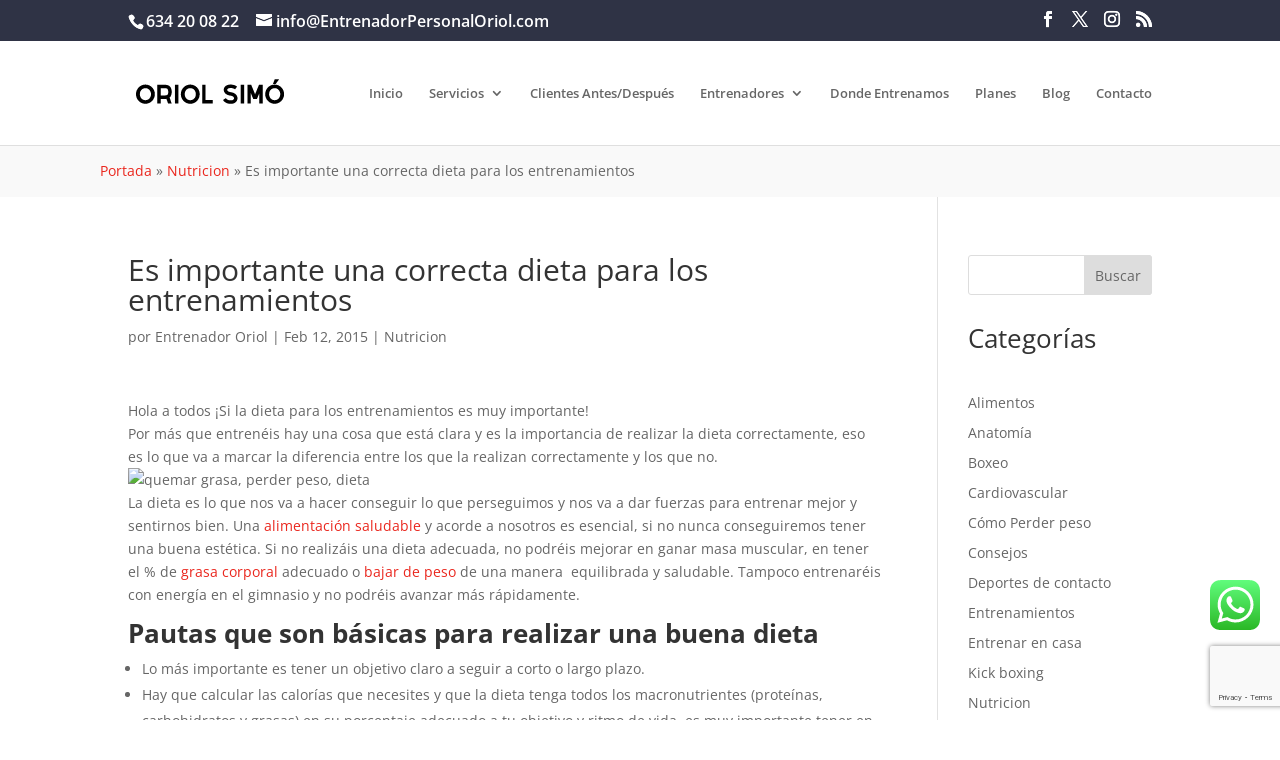

--- FILE ---
content_type: text/html; charset=UTF-8
request_url: https://entrenadorpersonaloriol.com/nutricion/es-importante-una-correcta-dieta-para-los-entrenamientos/
body_size: 55346
content:
<!DOCTYPE html>
<html lang="es">
<head> <script type="text/javascript">
/* <![CDATA[ */
var gform;gform||(document.addEventListener("gform_main_scripts_loaded",function(){gform.scriptsLoaded=!0}),document.addEventListener("gform/theme/scripts_loaded",function(){gform.themeScriptsLoaded=!0}),window.addEventListener("DOMContentLoaded",function(){gform.domLoaded=!0}),gform={domLoaded:!1,scriptsLoaded:!1,themeScriptsLoaded:!1,isFormEditor:()=>"function"==typeof InitializeEditor,callIfLoaded:function(o){return!(!gform.domLoaded||!gform.scriptsLoaded||!gform.themeScriptsLoaded&&!gform.isFormEditor()||(gform.isFormEditor()&&console.warn("The use of gform.initializeOnLoaded() is deprecated in the form editor context and will be removed in Gravity Forms 3.1."),o(),0))},initializeOnLoaded:function(o){gform.callIfLoaded(o)||(document.addEventListener("gform_main_scripts_loaded",()=>{gform.scriptsLoaded=!0,gform.callIfLoaded(o)}),document.addEventListener("gform/theme/scripts_loaded",()=>{gform.themeScriptsLoaded=!0,gform.callIfLoaded(o)}),window.addEventListener("DOMContentLoaded",()=>{gform.domLoaded=!0,gform.callIfLoaded(o)}))},hooks:{action:{},filter:{}},addAction:function(o,r,e,t){gform.addHook("action",o,r,e,t)},addFilter:function(o,r,e,t){gform.addHook("filter",o,r,e,t)},doAction:function(o){gform.doHook("action",o,arguments)},applyFilters:function(o){return gform.doHook("filter",o,arguments)},removeAction:function(o,r){gform.removeHook("action",o,r)},removeFilter:function(o,r,e){gform.removeHook("filter",o,r,e)},addHook:function(o,r,e,t,n){null==gform.hooks[o][r]&&(gform.hooks[o][r]=[]);var d=gform.hooks[o][r];null==n&&(n=r+"_"+d.length),gform.hooks[o][r].push({tag:n,callable:e,priority:t=null==t?10:t})},doHook:function(r,o,e){var t;if(e=Array.prototype.slice.call(e,1),null!=gform.hooks[r][o]&&((o=gform.hooks[r][o]).sort(function(o,r){return o.priority-r.priority}),o.forEach(function(o){"function"!=typeof(t=o.callable)&&(t=window[t]),"action"==r?t.apply(null,e):e[0]=t.apply(null,e)})),"filter"==r)return e[0]},removeHook:function(o,r,t,n){var e;null!=gform.hooks[o][r]&&(e=(e=gform.hooks[o][r]).filter(function(o,r,e){return!!(null!=n&&n!=o.tag||null!=t&&t!=o.priority)}),gform.hooks[o][r]=e)}});
/* ]]> */
</script>
<meta charset="UTF-8" /><script>if(navigator.userAgent.match(/MSIE|Internet Explorer/i)||navigator.userAgent.match(/Trident\/7\..*?rv:11/i)){var href=document.location.href;if(!href.match(/[?&]nowprocket/)){if(href.indexOf("?")==-1){if(href.indexOf("#")==-1){document.location.href=href+"?nowprocket=1"}else{document.location.href=href.replace("#","?nowprocket=1#")}}else{if(href.indexOf("#")==-1){document.location.href=href+"&nowprocket=1"}else{document.location.href=href.replace("#","&nowprocket=1#")}}}}</script><script>(()=>{class RocketLazyLoadScripts{constructor(){this.v="2.0.3",this.userEvents=["keydown","keyup","mousedown","mouseup","mousemove","mouseover","mouseenter","mouseout","mouseleave","touchmove","touchstart","touchend","touchcancel","wheel","click","dblclick","input","visibilitychange"],this.attributeEvents=["onblur","onclick","oncontextmenu","ondblclick","onfocus","onmousedown","onmouseenter","onmouseleave","onmousemove","onmouseout","onmouseover","onmouseup","onmousewheel","onscroll","onsubmit"]}async t(){this.i(),this.o(),/iP(ad|hone)/.test(navigator.userAgent)&&this.h(),this.u(),this.l(this),this.m(),this.k(this),this.p(this),this._(),await Promise.all([this.R(),this.L()]),this.lastBreath=Date.now(),this.S(this),this.P(),this.D(),this.O(),this.M(),await this.C(this.delayedScripts.normal),await this.C(this.delayedScripts.defer),await this.C(this.delayedScripts.async),this.F("domReady"),await this.T(),await this.j(),await this.I(),this.F("windowLoad"),await this.A(),window.dispatchEvent(new Event("rocket-allScriptsLoaded")),this.everythingLoaded=!0,this.lastTouchEnd&&await new Promise((t=>setTimeout(t,500-Date.now()+this.lastTouchEnd))),this.H(),this.F("all"),this.U(),this.W()}i(){this.CSPIssue=sessionStorage.getItem("rocketCSPIssue"),document.addEventListener("securitypolicyviolation",(t=>{this.CSPIssue||"script-src-elem"!==t.violatedDirective||"data"!==t.blockedURI||(this.CSPIssue=!0,sessionStorage.setItem("rocketCSPIssue",!0))}),{isRocket:!0})}o(){window.addEventListener("pageshow",(t=>{this.persisted=t.persisted,this.realWindowLoadedFired=!0}),{isRocket:!0}),window.addEventListener("pagehide",(()=>{this.onFirstUserAction=null}),{isRocket:!0})}h(){let t;function e(e){t=e}window.addEventListener("touchstart",e,{isRocket:!0}),window.addEventListener("touchend",(function i(o){Math.abs(o.changedTouches[0].pageX-t.changedTouches[0].pageX)<10&&Math.abs(o.changedTouches[0].pageY-t.changedTouches[0].pageY)<10&&o.timeStamp-t.timeStamp<200&&(o.target.dispatchEvent(new PointerEvent("click",{target:o.target,bubbles:!0,cancelable:!0,detail:1})),event.preventDefault(),window.removeEventListener("touchstart",e,{isRocket:!0}),window.removeEventListener("touchend",i,{isRocket:!0}))}),{isRocket:!0})}q(t){this.userActionTriggered||("mousemove"!==t.type||this.firstMousemoveIgnored?"keyup"===t.type||"mouseover"===t.type||"mouseout"===t.type||(this.userActionTriggered=!0,this.onFirstUserAction&&this.onFirstUserAction()):this.firstMousemoveIgnored=!0),"click"===t.type&&t.preventDefault(),this.savedUserEvents.length>0&&(t.stopPropagation(),t.stopImmediatePropagation()),"touchstart"===this.lastEvent&&"touchend"===t.type&&(this.lastTouchEnd=Date.now()),"click"===t.type&&(this.lastTouchEnd=0),this.lastEvent=t.type,this.savedUserEvents.push(t)}u(){this.savedUserEvents=[],this.userEventHandler=this.q.bind(this),this.userEvents.forEach((t=>window.addEventListener(t,this.userEventHandler,{passive:!1,isRocket:!0})))}U(){this.userEvents.forEach((t=>window.removeEventListener(t,this.userEventHandler,{passive:!1,isRocket:!0}))),this.savedUserEvents.forEach((t=>{t.target.dispatchEvent(new window[t.constructor.name](t.type,t))}))}m(){this.eventsMutationObserver=new MutationObserver((t=>{const e="return false";for(const i of t){if("attributes"===i.type){const t=i.target.getAttribute(i.attributeName);t&&t!==e&&(i.target.setAttribute("data-rocket-"+i.attributeName,t),i.target["rocket"+i.attributeName]=new Function("event",t),i.target.setAttribute(i.attributeName,e))}"childList"===i.type&&i.addedNodes.forEach((t=>{if(t.nodeType===Node.ELEMENT_NODE)for(const i of t.attributes)this.attributeEvents.includes(i.name)&&i.value&&""!==i.value&&(t.setAttribute("data-rocket-"+i.name,i.value),t["rocket"+i.name]=new Function("event",i.value),t.setAttribute(i.name,e))}))}})),this.eventsMutationObserver.observe(document,{subtree:!0,childList:!0,attributeFilter:this.attributeEvents})}H(){this.eventsMutationObserver.disconnect(),this.attributeEvents.forEach((t=>{document.querySelectorAll("[data-rocket-"+t+"]").forEach((e=>{e.setAttribute(t,e.getAttribute("data-rocket-"+t)),e.removeAttribute("data-rocket-"+t)}))}))}k(t){Object.defineProperty(HTMLElement.prototype,"onclick",{get(){return this.rocketonclick||null},set(e){this.rocketonclick=e,this.setAttribute(t.everythingLoaded?"onclick":"data-rocket-onclick","this.rocketonclick(event)")}})}S(t){function e(e,i){let o=e[i];e[i]=null,Object.defineProperty(e,i,{get:()=>o,set(s){t.everythingLoaded?o=s:e["rocket"+i]=o=s}})}e(document,"onreadystatechange"),e(window,"onload"),e(window,"onpageshow");try{Object.defineProperty(document,"readyState",{get:()=>t.rocketReadyState,set(e){t.rocketReadyState=e},configurable:!0}),document.readyState="loading"}catch(t){console.log("WPRocket DJE readyState conflict, bypassing")}}l(t){this.originalAddEventListener=EventTarget.prototype.addEventListener,this.originalRemoveEventListener=EventTarget.prototype.removeEventListener,this.savedEventListeners=[],EventTarget.prototype.addEventListener=function(e,i,o){o&&o.isRocket||!t.B(e,this)&&!t.userEvents.includes(e)||t.B(e,this)&&!t.userActionTriggered||e.startsWith("rocket-")||t.everythingLoaded?t.originalAddEventListener.call(this,e,i,o):t.savedEventListeners.push({target:this,remove:!1,type:e,func:i,options:o})},EventTarget.prototype.removeEventListener=function(e,i,o){o&&o.isRocket||!t.B(e,this)&&!t.userEvents.includes(e)||t.B(e,this)&&!t.userActionTriggered||e.startsWith("rocket-")||t.everythingLoaded?t.originalRemoveEventListener.call(this,e,i,o):t.savedEventListeners.push({target:this,remove:!0,type:e,func:i,options:o})}}F(t){"all"===t&&(EventTarget.prototype.addEventListener=this.originalAddEventListener,EventTarget.prototype.removeEventListener=this.originalRemoveEventListener),this.savedEventListeners=this.savedEventListeners.filter((e=>{let i=e.type,o=e.target||window;return"domReady"===t&&"DOMContentLoaded"!==i&&"readystatechange"!==i||("windowLoad"===t&&"load"!==i&&"readystatechange"!==i&&"pageshow"!==i||(this.B(i,o)&&(i="rocket-"+i),e.remove?o.removeEventListener(i,e.func,e.options):o.addEventListener(i,e.func,e.options),!1))}))}p(t){let e;function i(e){return t.everythingLoaded?e:e.split(" ").map((t=>"load"===t||t.startsWith("load.")?"rocket-jquery-load":t)).join(" ")}function o(o){function s(e){const s=o.fn[e];o.fn[e]=o.fn.init.prototype[e]=function(){return this[0]===window&&t.userActionTriggered&&("string"==typeof arguments[0]||arguments[0]instanceof String?arguments[0]=i(arguments[0]):"object"==typeof arguments[0]&&Object.keys(arguments[0]).forEach((t=>{const e=arguments[0][t];delete arguments[0][t],arguments[0][i(t)]=e}))),s.apply(this,arguments),this}}if(o&&o.fn&&!t.allJQueries.includes(o)){const e={DOMContentLoaded:[],"rocket-DOMContentLoaded":[]};for(const t in e)document.addEventListener(t,(()=>{e[t].forEach((t=>t()))}),{isRocket:!0});o.fn.ready=o.fn.init.prototype.ready=function(i){function s(){parseInt(o.fn.jquery)>2?setTimeout((()=>i.bind(document)(o))):i.bind(document)(o)}return t.realDomReadyFired?!t.userActionTriggered||t.fauxDomReadyFired?s():e["rocket-DOMContentLoaded"].push(s):e.DOMContentLoaded.push(s),o([])},s("on"),s("one"),s("off"),t.allJQueries.push(o)}e=o}t.allJQueries=[],o(window.jQuery),Object.defineProperty(window,"jQuery",{get:()=>e,set(t){o(t)}})}P(){const t=new Map;document.write=document.writeln=function(e){const i=document.currentScript,o=document.createRange(),s=i.parentElement;let n=t.get(i);void 0===n&&(n=i.nextSibling,t.set(i,n));const c=document.createDocumentFragment();o.setStart(c,0),c.appendChild(o.createContextualFragment(e)),s.insertBefore(c,n)}}async R(){return new Promise((t=>{this.userActionTriggered?t():this.onFirstUserAction=t}))}async L(){return new Promise((t=>{document.addEventListener("DOMContentLoaded",(()=>{this.realDomReadyFired=!0,t()}),{isRocket:!0})}))}async I(){return this.realWindowLoadedFired?Promise.resolve():new Promise((t=>{window.addEventListener("load",t,{isRocket:!0})}))}M(){this.pendingScripts=[];this.scriptsMutationObserver=new MutationObserver((t=>{for(const e of t)e.addedNodes.forEach((t=>{"SCRIPT"!==t.tagName||t.noModule||t.isWPRocket||this.pendingScripts.push({script:t,promise:new Promise((e=>{const i=()=>{const i=this.pendingScripts.findIndex((e=>e.script===t));i>=0&&this.pendingScripts.splice(i,1),e()};t.addEventListener("load",i,{isRocket:!0}),t.addEventListener("error",i,{isRocket:!0}),setTimeout(i,1e3)}))})}))})),this.scriptsMutationObserver.observe(document,{childList:!0,subtree:!0})}async j(){await this.J(),this.pendingScripts.length?(await this.pendingScripts[0].promise,await this.j()):this.scriptsMutationObserver.disconnect()}D(){this.delayedScripts={normal:[],async:[],defer:[]},document.querySelectorAll("script[type$=rocketlazyloadscript]").forEach((t=>{t.hasAttribute("data-rocket-src")?t.hasAttribute("async")&&!1!==t.async?this.delayedScripts.async.push(t):t.hasAttribute("defer")&&!1!==t.defer||"module"===t.getAttribute("data-rocket-type")?this.delayedScripts.defer.push(t):this.delayedScripts.normal.push(t):this.delayedScripts.normal.push(t)}))}async _(){await this.L();let t=[];document.querySelectorAll("script[type$=rocketlazyloadscript][data-rocket-src]").forEach((e=>{let i=e.getAttribute("data-rocket-src");if(i&&!i.startsWith("data:")){i.startsWith("//")&&(i=location.protocol+i);try{const o=new URL(i).origin;o!==location.origin&&t.push({src:o,crossOrigin:e.crossOrigin||"module"===e.getAttribute("data-rocket-type")})}catch(t){}}})),t=[...new Map(t.map((t=>[JSON.stringify(t),t]))).values()],this.N(t,"preconnect")}async $(t){if(await this.G(),!0!==t.noModule||!("noModule"in HTMLScriptElement.prototype))return new Promise((e=>{let i;function o(){(i||t).setAttribute("data-rocket-status","executed"),e()}try{if(navigator.userAgent.includes("Firefox/")||""===navigator.vendor||this.CSPIssue)i=document.createElement("script"),[...t.attributes].forEach((t=>{let e=t.nodeName;"type"!==e&&("data-rocket-type"===e&&(e="type"),"data-rocket-src"===e&&(e="src"),i.setAttribute(e,t.nodeValue))})),t.text&&(i.text=t.text),t.nonce&&(i.nonce=t.nonce),i.hasAttribute("src")?(i.addEventListener("load",o,{isRocket:!0}),i.addEventListener("error",(()=>{i.setAttribute("data-rocket-status","failed-network"),e()}),{isRocket:!0}),setTimeout((()=>{i.isConnected||e()}),1)):(i.text=t.text,o()),i.isWPRocket=!0,t.parentNode.replaceChild(i,t);else{const i=t.getAttribute("data-rocket-type"),s=t.getAttribute("data-rocket-src");i?(t.type=i,t.removeAttribute("data-rocket-type")):t.removeAttribute("type"),t.addEventListener("load",o,{isRocket:!0}),t.addEventListener("error",(i=>{this.CSPIssue&&i.target.src.startsWith("data:")?(console.log("WPRocket: CSP fallback activated"),t.removeAttribute("src"),this.$(t).then(e)):(t.setAttribute("data-rocket-status","failed-network"),e())}),{isRocket:!0}),s?(t.fetchPriority="high",t.removeAttribute("data-rocket-src"),t.src=s):t.src="data:text/javascript;base64,"+window.btoa(unescape(encodeURIComponent(t.text)))}}catch(i){t.setAttribute("data-rocket-status","failed-transform"),e()}}));t.setAttribute("data-rocket-status","skipped")}async C(t){const e=t.shift();return e?(e.isConnected&&await this.$(e),this.C(t)):Promise.resolve()}O(){this.N([...this.delayedScripts.normal,...this.delayedScripts.defer,...this.delayedScripts.async],"preload")}N(t,e){this.trash=this.trash||[];let i=!0;var o=document.createDocumentFragment();t.forEach((t=>{const s=t.getAttribute&&t.getAttribute("data-rocket-src")||t.src;if(s&&!s.startsWith("data:")){const n=document.createElement("link");n.href=s,n.rel=e,"preconnect"!==e&&(n.as="script",n.fetchPriority=i?"high":"low"),t.getAttribute&&"module"===t.getAttribute("data-rocket-type")&&(n.crossOrigin=!0),t.crossOrigin&&(n.crossOrigin=t.crossOrigin),t.integrity&&(n.integrity=t.integrity),t.nonce&&(n.nonce=t.nonce),o.appendChild(n),this.trash.push(n),i=!1}})),document.head.appendChild(o)}W(){this.trash.forEach((t=>t.remove()))}async T(){try{document.readyState="interactive"}catch(t){}this.fauxDomReadyFired=!0;try{await this.G(),document.dispatchEvent(new Event("rocket-readystatechange")),await this.G(),document.rocketonreadystatechange&&document.rocketonreadystatechange(),await this.G(),document.dispatchEvent(new Event("rocket-DOMContentLoaded")),await this.G(),window.dispatchEvent(new Event("rocket-DOMContentLoaded"))}catch(t){console.error(t)}}async A(){try{document.readyState="complete"}catch(t){}try{await this.G(),document.dispatchEvent(new Event("rocket-readystatechange")),await this.G(),document.rocketonreadystatechange&&document.rocketonreadystatechange(),await this.G(),window.dispatchEvent(new Event("rocket-load")),await this.G(),window.rocketonload&&window.rocketonload(),await this.G(),this.allJQueries.forEach((t=>t(window).trigger("rocket-jquery-load"))),await this.G();const t=new Event("rocket-pageshow");t.persisted=this.persisted,window.dispatchEvent(t),await this.G(),window.rocketonpageshow&&window.rocketonpageshow({persisted:this.persisted})}catch(t){console.error(t)}}async G(){Date.now()-this.lastBreath>45&&(await this.J(),this.lastBreath=Date.now())}async J(){return document.hidden?new Promise((t=>setTimeout(t))):new Promise((t=>requestAnimationFrame(t)))}B(t,e){return e===document&&"readystatechange"===t||(e===document&&"DOMContentLoaded"===t||(e===window&&"DOMContentLoaded"===t||(e===window&&"load"===t||e===window&&"pageshow"===t)))}static run(){(new RocketLazyLoadScripts).t()}}RocketLazyLoadScripts.run()})();</script>
	
<meta http-equiv="X-UA-Compatible" content="IE=edge">
	<link rel="pingback" href="https://entrenadorpersonaloriol.com/xmlrpc.php" />

	<script type="rocketlazyloadscript" data-rocket-type="text/javascript">
		document.documentElement.className = 'js';
	</script>
	
	<style id="et-divi-open-sans-inline-css">/* Original: https://fonts.googleapis.com/css?family=Open+Sans:300italic,400italic,600italic,700italic,800italic,400,300,600,700,800&#038;subset=latin,latin-ext&#038;display=swap *//* User Agent: Mozilla/5.0 (Unknown; Linux x86_64) AppleWebKit/538.1 (KHTML, like Gecko) Safari/538.1 Daum/4.1 */@font-face {font-family: 'Open Sans';font-style: italic;font-weight: 300;font-stretch: normal;font-display: swap;src: url(https://fonts.gstatic.com/s/opensans/v44/memQYaGs126MiZpBA-UFUIcVXSCEkx2cmqvXlWq8tWZ0Pw86hd0Rk5hkWV4exQ.ttf) format('truetype');}@font-face {font-family: 'Open Sans';font-style: italic;font-weight: 400;font-stretch: normal;font-display: swap;src: url(https://fonts.gstatic.com/s/opensans/v44/memQYaGs126MiZpBA-UFUIcVXSCEkx2cmqvXlWq8tWZ0Pw86hd0Rk8ZkWV4exQ.ttf) format('truetype');}@font-face {font-family: 'Open Sans';font-style: italic;font-weight: 600;font-stretch: normal;font-display: swap;src: url(https://fonts.gstatic.com/s/opensans/v44/memQYaGs126MiZpBA-UFUIcVXSCEkx2cmqvXlWq8tWZ0Pw86hd0RkxhjWV4exQ.ttf) format('truetype');}@font-face {font-family: 'Open Sans';font-style: italic;font-weight: 700;font-stretch: normal;font-display: swap;src: url(https://fonts.gstatic.com/s/opensans/v44/memQYaGs126MiZpBA-UFUIcVXSCEkx2cmqvXlWq8tWZ0Pw86hd0RkyFjWV4exQ.ttf) format('truetype');}@font-face {font-family: 'Open Sans';font-style: italic;font-weight: 800;font-stretch: normal;font-display: swap;src: url(https://fonts.gstatic.com/s/opensans/v44/memQYaGs126MiZpBA-UFUIcVXSCEkx2cmqvXlWq8tWZ0Pw86hd0Rk0ZjWV4exQ.ttf) format('truetype');}@font-face {font-family: 'Open Sans';font-style: normal;font-weight: 300;font-stretch: normal;font-display: swap;src: url(https://fonts.gstatic.com/s/opensans/v44/memSYaGs126MiZpBA-UvWbX2vVnXBbObj2OVZyOOSr4dVJWUgsiH0B4uaVc.ttf) format('truetype');}@font-face {font-family: 'Open Sans';font-style: normal;font-weight: 400;font-stretch: normal;font-display: swap;src: url(https://fonts.gstatic.com/s/opensans/v44/memSYaGs126MiZpBA-UvWbX2vVnXBbObj2OVZyOOSr4dVJWUgsjZ0B4uaVc.ttf) format('truetype');}@font-face {font-family: 'Open Sans';font-style: normal;font-weight: 600;font-stretch: normal;font-display: swap;src: url(https://fonts.gstatic.com/s/opensans/v44/memSYaGs126MiZpBA-UvWbX2vVnXBbObj2OVZyOOSr4dVJWUgsgH1x4uaVc.ttf) format('truetype');}@font-face {font-family: 'Open Sans';font-style: normal;font-weight: 700;font-stretch: normal;font-display: swap;src: url(https://fonts.gstatic.com/s/opensans/v44/memSYaGs126MiZpBA-UvWbX2vVnXBbObj2OVZyOOSr4dVJWUgsg-1x4uaVc.ttf) format('truetype');}@font-face {font-family: 'Open Sans';font-style: normal;font-weight: 800;font-stretch: normal;font-display: swap;src: url(https://fonts.gstatic.com/s/opensans/v44/memSYaGs126MiZpBA-UvWbX2vVnXBbObj2OVZyOOSr4dVJWUgshZ1x4uaVc.ttf) format('truetype');}/* User Agent: Mozilla/5.0 (Windows NT 6.1; WOW64; rv:27.0) Gecko/20100101 Firefox/27.0 */@font-face {font-family: 'Open Sans';font-style: italic;font-weight: 300;font-stretch: normal;font-display: swap;src: url(https://fonts.gstatic.com/l/font?kit=memQYaGs126MiZpBA-UFUIcVXSCEkx2cmqvXlWq8tWZ0Pw86hd0Rk5hkWV4exg&skey=743457fe2cc29280&v=v44) format('woff');}@font-face {font-family: 'Open Sans';font-style: italic;font-weight: 400;font-stretch: normal;font-display: swap;src: url(https://fonts.gstatic.com/l/font?kit=memQYaGs126MiZpBA-UFUIcVXSCEkx2cmqvXlWq8tWZ0Pw86hd0Rk8ZkWV4exg&skey=743457fe2cc29280&v=v44) format('woff');}@font-face {font-family: 'Open Sans';font-style: italic;font-weight: 600;font-stretch: normal;font-display: swap;src: url(https://fonts.gstatic.com/l/font?kit=memQYaGs126MiZpBA-UFUIcVXSCEkx2cmqvXlWq8tWZ0Pw86hd0RkxhjWV4exg&skey=743457fe2cc29280&v=v44) format('woff');}@font-face {font-family: 'Open Sans';font-style: italic;font-weight: 700;font-stretch: normal;font-display: swap;src: url(https://fonts.gstatic.com/l/font?kit=memQYaGs126MiZpBA-UFUIcVXSCEkx2cmqvXlWq8tWZ0Pw86hd0RkyFjWV4exg&skey=743457fe2cc29280&v=v44) format('woff');}@font-face {font-family: 'Open Sans';font-style: italic;font-weight: 800;font-stretch: normal;font-display: swap;src: url(https://fonts.gstatic.com/l/font?kit=memQYaGs126MiZpBA-UFUIcVXSCEkx2cmqvXlWq8tWZ0Pw86hd0Rk0ZjWV4exg&skey=743457fe2cc29280&v=v44) format('woff');}@font-face {font-family: 'Open Sans';font-style: normal;font-weight: 300;font-stretch: normal;font-display: swap;src: url(https://fonts.gstatic.com/l/font?kit=memSYaGs126MiZpBA-UvWbX2vVnXBbObj2OVZyOOSr4dVJWUgsiH0B4uaVQ&skey=62c1cbfccc78b4b2&v=v44) format('woff');}@font-face {font-family: 'Open Sans';font-style: normal;font-weight: 400;font-stretch: normal;font-display: swap;src: url(https://fonts.gstatic.com/l/font?kit=memSYaGs126MiZpBA-UvWbX2vVnXBbObj2OVZyOOSr4dVJWUgsjZ0B4uaVQ&skey=62c1cbfccc78b4b2&v=v44) format('woff');}@font-face {font-family: 'Open Sans';font-style: normal;font-weight: 600;font-stretch: normal;font-display: swap;src: url(https://fonts.gstatic.com/l/font?kit=memSYaGs126MiZpBA-UvWbX2vVnXBbObj2OVZyOOSr4dVJWUgsgH1x4uaVQ&skey=62c1cbfccc78b4b2&v=v44) format('woff');}@font-face {font-family: 'Open Sans';font-style: normal;font-weight: 700;font-stretch: normal;font-display: swap;src: url(https://fonts.gstatic.com/l/font?kit=memSYaGs126MiZpBA-UvWbX2vVnXBbObj2OVZyOOSr4dVJWUgsg-1x4uaVQ&skey=62c1cbfccc78b4b2&v=v44) format('woff');}@font-face {font-family: 'Open Sans';font-style: normal;font-weight: 800;font-stretch: normal;font-display: swap;src: url(https://fonts.gstatic.com/l/font?kit=memSYaGs126MiZpBA-UvWbX2vVnXBbObj2OVZyOOSr4dVJWUgshZ1x4uaVQ&skey=62c1cbfccc78b4b2&v=v44) format('woff');}/* User Agent: Mozilla/5.0 (Windows NT 6.3; rv:39.0) Gecko/20100101 Firefox/39.0 */@font-face {font-family: 'Open Sans';font-style: italic;font-weight: 300;font-stretch: normal;font-display: swap;src: url(https://fonts.gstatic.com/s/opensans/v44/memQYaGs126MiZpBA-UFUIcVXSCEkx2cmqvXlWq8tWZ0Pw86hd0Rk5hkWV4ewA.woff2) format('woff2');}@font-face {font-family: 'Open Sans';font-style: italic;font-weight: 400;font-stretch: normal;font-display: swap;src: url(https://fonts.gstatic.com/s/opensans/v44/memQYaGs126MiZpBA-UFUIcVXSCEkx2cmqvXlWq8tWZ0Pw86hd0Rk8ZkWV4ewA.woff2) format('woff2');}@font-face {font-family: 'Open Sans';font-style: italic;font-weight: 600;font-stretch: normal;font-display: swap;src: url(https://fonts.gstatic.com/s/opensans/v44/memQYaGs126MiZpBA-UFUIcVXSCEkx2cmqvXlWq8tWZ0Pw86hd0RkxhjWV4ewA.woff2) format('woff2');}@font-face {font-family: 'Open Sans';font-style: italic;font-weight: 700;font-stretch: normal;font-display: swap;src: url(https://fonts.gstatic.com/s/opensans/v44/memQYaGs126MiZpBA-UFUIcVXSCEkx2cmqvXlWq8tWZ0Pw86hd0RkyFjWV4ewA.woff2) format('woff2');}@font-face {font-family: 'Open Sans';font-style: italic;font-weight: 800;font-stretch: normal;font-display: swap;src: url(https://fonts.gstatic.com/s/opensans/v44/memQYaGs126MiZpBA-UFUIcVXSCEkx2cmqvXlWq8tWZ0Pw86hd0Rk0ZjWV4ewA.woff2) format('woff2');}@font-face {font-family: 'Open Sans';font-style: normal;font-weight: 300;font-stretch: normal;font-display: swap;src: url(https://fonts.gstatic.com/s/opensans/v44/memSYaGs126MiZpBA-UvWbX2vVnXBbObj2OVZyOOSr4dVJWUgsiH0B4uaVI.woff2) format('woff2');}@font-face {font-family: 'Open Sans';font-style: normal;font-weight: 400;font-stretch: normal;font-display: swap;src: url(https://fonts.gstatic.com/s/opensans/v44/memSYaGs126MiZpBA-UvWbX2vVnXBbObj2OVZyOOSr4dVJWUgsjZ0B4uaVI.woff2) format('woff2');}@font-face {font-family: 'Open Sans';font-style: normal;font-weight: 600;font-stretch: normal;font-display: swap;src: url(https://fonts.gstatic.com/s/opensans/v44/memSYaGs126MiZpBA-UvWbX2vVnXBbObj2OVZyOOSr4dVJWUgsgH1x4uaVI.woff2) format('woff2');}@font-face {font-family: 'Open Sans';font-style: normal;font-weight: 700;font-stretch: normal;font-display: swap;src: url(https://fonts.gstatic.com/s/opensans/v44/memSYaGs126MiZpBA-UvWbX2vVnXBbObj2OVZyOOSr4dVJWUgsg-1x4uaVI.woff2) format('woff2');}@font-face {font-family: 'Open Sans';font-style: normal;font-weight: 800;font-stretch: normal;font-display: swap;src: url(https://fonts.gstatic.com/s/opensans/v44/memSYaGs126MiZpBA-UvWbX2vVnXBbObj2OVZyOOSr4dVJWUgshZ1x4uaVI.woff2) format('woff2');}</style><style id="et-builder-googlefonts-cached-inline">/* Original: https://fonts.googleapis.com/css?family=Oswald:200,300,regular,500,600,700&#038;subset=latin,latin-ext&#038;display=swap *//* User Agent: Mozilla/5.0 (Unknown; Linux x86_64) AppleWebKit/538.1 (KHTML, like Gecko) Safari/538.1 Daum/4.1 */@font-face {font-family: 'Oswald';font-style: normal;font-weight: 200;font-display: swap;src: url(https://fonts.gstatic.com/s/oswald/v57/TK3_WkUHHAIjg75cFRf3bXL8LICs13FvsUhiYA.ttf) format('truetype');}@font-face {font-family: 'Oswald';font-style: normal;font-weight: 300;font-display: swap;src: url(https://fonts.gstatic.com/s/oswald/v57/TK3_WkUHHAIjg75cFRf3bXL8LICs169vsUhiYA.ttf) format('truetype');}@font-face {font-family: 'Oswald';font-style: normal;font-weight: 400;font-display: swap;src: url(https://fonts.gstatic.com/s/oswald/v57/TK3_WkUHHAIjg75cFRf3bXL8LICs1_FvsUhiYA.ttf) format('truetype');}@font-face {font-family: 'Oswald';font-style: normal;font-weight: 500;font-display: swap;src: url(https://fonts.gstatic.com/s/oswald/v57/TK3_WkUHHAIjg75cFRf3bXL8LICs18NvsUhiYA.ttf) format('truetype');}@font-face {font-family: 'Oswald';font-style: normal;font-weight: 600;font-display: swap;src: url(https://fonts.gstatic.com/s/oswald/v57/TK3_WkUHHAIjg75cFRf3bXL8LICs1y9osUhiYA.ttf) format('truetype');}@font-face {font-family: 'Oswald';font-style: normal;font-weight: 700;font-display: swap;src: url(https://fonts.gstatic.com/s/oswald/v57/TK3_WkUHHAIjg75cFRf3bXL8LICs1xZosUhiYA.ttf) format('truetype');}/* User Agent: Mozilla/5.0 (Windows NT 6.1; WOW64; rv:27.0) Gecko/20100101 Firefox/27.0 */@font-face {font-family: 'Oswald';font-style: normal;font-weight: 200;font-display: swap;src: url(https://fonts.gstatic.com/l/font?kit=TK3_WkUHHAIjg75cFRf3bXL8LICs13FvsUhiYw&skey=653237e53512d0de&v=v57) format('woff');}@font-face {font-family: 'Oswald';font-style: normal;font-weight: 300;font-display: swap;src: url(https://fonts.gstatic.com/l/font?kit=TK3_WkUHHAIjg75cFRf3bXL8LICs169vsUhiYw&skey=653237e53512d0de&v=v57) format('woff');}@font-face {font-family: 'Oswald';font-style: normal;font-weight: 400;font-display: swap;src: url(https://fonts.gstatic.com/l/font?kit=TK3_WkUHHAIjg75cFRf3bXL8LICs1_FvsUhiYw&skey=653237e53512d0de&v=v57) format('woff');}@font-face {font-family: 'Oswald';font-style: normal;font-weight: 500;font-display: swap;src: url(https://fonts.gstatic.com/l/font?kit=TK3_WkUHHAIjg75cFRf3bXL8LICs18NvsUhiYw&skey=653237e53512d0de&v=v57) format('woff');}@font-face {font-family: 'Oswald';font-style: normal;font-weight: 600;font-display: swap;src: url(https://fonts.gstatic.com/l/font?kit=TK3_WkUHHAIjg75cFRf3bXL8LICs1y9osUhiYw&skey=653237e53512d0de&v=v57) format('woff');}@font-face {font-family: 'Oswald';font-style: normal;font-weight: 700;font-display: swap;src: url(https://fonts.gstatic.com/l/font?kit=TK3_WkUHHAIjg75cFRf3bXL8LICs1xZosUhiYw&skey=653237e53512d0de&v=v57) format('woff');}/* User Agent: Mozilla/5.0 (Windows NT 6.3; rv:39.0) Gecko/20100101 Firefox/39.0 */@font-face {font-family: 'Oswald';font-style: normal;font-weight: 200;font-display: swap;src: url(https://fonts.gstatic.com/s/oswald/v57/TK3_WkUHHAIjg75cFRf3bXL8LICs13FvsUhiZQ.woff2) format('woff2');}@font-face {font-family: 'Oswald';font-style: normal;font-weight: 300;font-display: swap;src: url(https://fonts.gstatic.com/s/oswald/v57/TK3_WkUHHAIjg75cFRf3bXL8LICs169vsUhiZQ.woff2) format('woff2');}@font-face {font-family: 'Oswald';font-style: normal;font-weight: 400;font-display: swap;src: url(https://fonts.gstatic.com/s/oswald/v57/TK3_WkUHHAIjg75cFRf3bXL8LICs1_FvsUhiZQ.woff2) format('woff2');}@font-face {font-family: 'Oswald';font-style: normal;font-weight: 500;font-display: swap;src: url(https://fonts.gstatic.com/s/oswald/v57/TK3_WkUHHAIjg75cFRf3bXL8LICs18NvsUhiZQ.woff2) format('woff2');}@font-face {font-family: 'Oswald';font-style: normal;font-weight: 600;font-display: swap;src: url(https://fonts.gstatic.com/s/oswald/v57/TK3_WkUHHAIjg75cFRf3bXL8LICs1y9osUhiZQ.woff2) format('woff2');}@font-face {font-family: 'Oswald';font-style: normal;font-weight: 700;font-display: swap;src: url(https://fonts.gstatic.com/s/oswald/v57/TK3_WkUHHAIjg75cFRf3bXL8LICs1xZosUhiZQ.woff2) format('woff2');}</style><meta name='robots' content='index, follow, max-image-preview:large, max-snippet:-1, max-video-preview:-1' />

	<!-- This site is optimized with the Yoast SEO plugin v26.8 - https://yoast.com/product/yoast-seo-wordpress/ -->
	<title>Es importante una correcta dieta para los entrenamientos</title>
	<meta name="description" content="La importancia de realizar la dieta para los entrenamientos, la dieta es una herramienta que marcará la diferencia. ENTRA YA." />
	<link rel="canonical" href="https://entrenadorpersonaloriol.com/nutricion/es-importante-una-correcta-dieta-para-los-entrenamientos/" />
	<meta property="og:locale" content="es_ES" />
	<meta property="og:type" content="article" />
	<meta property="og:title" content="Es importante una correcta dieta para los entrenamientos" />
	<meta property="og:description" content="La importancia de realizar la dieta para los entrenamientos, la dieta es una herramienta que marcará la diferencia. ENTRA YA." />
	<meta property="og:url" content="https://entrenadorpersonaloriol.com/nutricion/es-importante-una-correcta-dieta-para-los-entrenamientos/" />
	<meta property="og:site_name" content="Entrenador Personal Barcelona Oriol" />
	<meta property="article:published_time" content="2015-02-12T22:38:52+00:00" />
	<meta property="article:modified_time" content="2022-07-13T05:51:59+00:00" />
	<meta property="og:image" content="https://entrenadorpersonaloriol.com/wp-content/uploads/2023/04/Entrenador-personal-en-Barcelona-Oriol-3-Oriol-entrenador-4WEB.jpg" />
	<meta property="og:image:width" content="1080" />
	<meta property="og:image:height" content="720" />
	<meta property="og:image:type" content="image/jpeg" />
	<meta name="author" content="Entrenador Oriol" />
	<meta name="twitter:card" content="summary_large_image" />
	<meta name="twitter:label1" content="Escrito por" />
	<meta name="twitter:data1" content="Entrenador Oriol" />
	<meta name="twitter:label2" content="Tiempo de lectura" />
	<meta name="twitter:data2" content="2 minutos" />
	<script type="application/ld+json" class="yoast-schema-graph">{"@context":"https://schema.org","@graph":[{"@type":["Article","BlogPosting"],"@id":"https://entrenadorpersonaloriol.com/nutricion/es-importante-una-correcta-dieta-para-los-entrenamientos/#article","isPartOf":{"@id":"https://entrenadorpersonaloriol.com/nutricion/es-importante-una-correcta-dieta-para-los-entrenamientos/"},"author":{"name":"Entrenador Oriol","@id":"https://entrenadorpersonaloriol.com/#/schema/person/7aae9c29a73ad2cd64ad94fc7c914b0c"},"headline":"Es importante una correcta dieta para los entrenamientos","datePublished":"2015-02-12T22:38:52+00:00","dateModified":"2022-07-13T05:51:59+00:00","mainEntityOfPage":{"@id":"https://entrenadorpersonaloriol.com/nutricion/es-importante-una-correcta-dieta-para-los-entrenamientos/"},"wordCount":358,"publisher":{"@id":"https://entrenadorpersonaloriol.com/#organization"},"image":{"@id":"https://entrenadorpersonaloriol.com/nutricion/es-importante-una-correcta-dieta-para-los-entrenamientos/#primaryimage"},"thumbnailUrl":"","articleSection":["Nutricion"],"inLanguage":"es"},{"@type":["WebPage","ItemPage"],"@id":"https://entrenadorpersonaloriol.com/nutricion/es-importante-una-correcta-dieta-para-los-entrenamientos/","url":"https://entrenadorpersonaloriol.com/nutricion/es-importante-una-correcta-dieta-para-los-entrenamientos/","name":"Es importante una correcta dieta para los entrenamientos","isPartOf":{"@id":"https://entrenadorpersonaloriol.com/#website"},"primaryImageOfPage":{"@id":"https://entrenadorpersonaloriol.com/nutricion/es-importante-una-correcta-dieta-para-los-entrenamientos/#primaryimage"},"image":{"@id":"https://entrenadorpersonaloriol.com/nutricion/es-importante-una-correcta-dieta-para-los-entrenamientos/#primaryimage"},"thumbnailUrl":"","datePublished":"2015-02-12T22:38:52+00:00","dateModified":"2022-07-13T05:51:59+00:00","description":"La importancia de realizar la dieta para los entrenamientos, la dieta es una herramienta que marcará la diferencia. ENTRA YA.","breadcrumb":{"@id":"https://entrenadorpersonaloriol.com/nutricion/es-importante-una-correcta-dieta-para-los-entrenamientos/#breadcrumb"},"inLanguage":"es","potentialAction":[{"@type":"ReadAction","target":["https://entrenadorpersonaloriol.com/nutricion/es-importante-una-correcta-dieta-para-los-entrenamientos/"]}]},{"@type":"ImageObject","inLanguage":"es","@id":"https://entrenadorpersonaloriol.com/nutricion/es-importante-una-correcta-dieta-para-los-entrenamientos/#primaryimage","url":"","contentUrl":""},{"@type":"BreadcrumbList","@id":"https://entrenadorpersonaloriol.com/nutricion/es-importante-una-correcta-dieta-para-los-entrenamientos/#breadcrumb","itemListElement":[{"@type":"ListItem","position":1,"name":"Portada","item":"https://entrenadorpersonaloriol.com/"},{"@type":"ListItem","position":2,"name":"Nutricion","item":"https://entrenadorpersonaloriol.com/nutricion/"},{"@type":"ListItem","position":3,"name":"Es importante una correcta dieta para los entrenamientos"}]},{"@type":"WebSite","@id":"https://entrenadorpersonaloriol.com/#website","url":"https://entrenadorpersonaloriol.com/","name":"Entrenador Personal Barcelona Oriol","description":"Entrenamiento dinamico en casa, gimnasio o aire libre.","publisher":{"@id":"https://entrenadorpersonaloriol.com/#organization"},"alternateName":"Entrenador Personal Oriol","potentialAction":[{"@type":"SearchAction","target":{"@type":"EntryPoint","urlTemplate":"https://entrenadorpersonaloriol.com/?s={search_term_string}"},"query-input":{"@type":"PropertyValueSpecification","valueRequired":true,"valueName":"search_term_string"}}],"inLanguage":"es"},{"@type":"Organization","@id":"https://entrenadorpersonaloriol.com/#organization","name":"Entrenador Personal Oriol","alternateName":"Entrenador Personal Oriol en Barcelona","url":"https://entrenadorpersonaloriol.com/","logo":{"@type":"ImageObject","inLanguage":"es","@id":"https://entrenadorpersonaloriol.com/#/schema/logo/image/","url":"https://entrenadorpersonaloriol.com/wp-content/uploads/2022/11/logo-oriol-v2.svg","contentUrl":"https://entrenadorpersonaloriol.com/wp-content/uploads/2022/11/logo-oriol-v2.svg","width":224,"height":37,"caption":"Entrenador Personal Oriol"},"image":{"@id":"https://entrenadorpersonaloriol.com/#/schema/logo/image/"},"sameAs":["https://www.instagram.com/traineroriol/?hl=es"]},{"@type":"Person","@id":"https://entrenadorpersonaloriol.com/#/schema/person/7aae9c29a73ad2cd64ad94fc7c914b0c","name":"Entrenador Oriol","image":{"@type":"ImageObject","inLanguage":"es","@id":"https://entrenadorpersonaloriol.com/#/schema/person/image/","url":"https://secure.gravatar.com/avatar/0d0bd8ef8c145020971ee2dcbf80f3071922820a1e57c6b1424ce2dc8db71079?s=96&d=mm&r=g","contentUrl":"https://secure.gravatar.com/avatar/0d0bd8ef8c145020971ee2dcbf80f3071922820a1e57c6b1424ce2dc8db71079?s=96&d=mm&r=g","caption":"Entrenador Oriol"},"sameAs":["https://entrenadorpersonaloriol.com"]}]}</script>
	<!-- / Yoast SEO plugin. -->


<link rel='dns-prefetch' href='//www.google.com' />
<link rel='dns-prefetch' href='//fonts.googleapis.com' />
<link rel='dns-prefetch' href='//1.bp.blogspot.com' />
<link rel='dns-prefetch' href='//2.bp.blogspot.com' />
<link rel='dns-prefetch' href='//3.bp.blogspot.com' />
<link rel='dns-prefetch' href='//4.bp.blogspot.com' />
<link rel='dns-prefetch' href='//ad.doubleclick.net' />
<link rel='dns-prefetch' href='//adservice.google.com' />
<link rel='dns-prefetch' href='//ajax.aspnetcdn.com' />
<link rel='dns-prefetch' href='//ajax.googleapis.com' />
<link rel='dns-prefetch' href='//ajax.microsoft.com' />
<link rel='dns-prefetch' href='//api.pinterest.com' />
<link rel='dns-prefetch' href='//api.twitter.com' />
<link rel='dns-prefetch' href='//apis.google.com' />
<link rel='dns-prefetch' href='//bp.blogspot.com' />
<link rel='dns-prefetch' href='//c.disquscdn.com' />
<link rel='dns-prefetch' href='//c.statcounter.com' />
<link rel='dns-prefetch' href='//cdnjs.cloudflare.com' />
<link rel='dns-prefetch' href='//code.jquery.com' />
<link rel='dns-prefetch' href='//connect.facebook.net' />
<link rel='dns-prefetch' href='//disqus.com' />
<link rel='dns-prefetch' href='//github.githubassets.com' />
<link rel='dns-prefetch' href='//maps.google.com' />
<link rel='dns-prefetch' href='//maps.gstatic.com' />
<link rel='dns-prefetch' href='//pixel.wp.com' />
<link rel='dns-prefetch' href='//platform.instagram.com' />
<link rel='dns-prefetch' href='//platform.twitter.com' />
<link rel='dns-prefetch' href='//referrer.disqus.com' />
<link rel='dns-prefetch' href='//sitename.disqus.com' />
<link rel='dns-prefetch' href='//stackpath.bootstrapcdn.com' />
<link rel='dns-prefetch' href='//syndication.twitter.com' />
<link rel='dns-prefetch' href='//use.fontawesome.com' />
<link rel='dns-prefetch' href='//w.sharethis.com' />
<link rel='dns-prefetch' href='//www.googletagmanager.com' />
<link rel='dns-prefetch' href='//www.googletagservices.com' />
<link rel='dns-prefetch' href='//www.youtube.com' />
<link rel='dns-prefetch' href='//tpc.googlesyndication.com' />
<link rel='dns-prefetch' href='//cm.g.doubleclick.net' />
<link rel='dns-prefetch' href='//google-analytics.com' />
<link rel='dns-prefetch' href='//googleads.g.doubleclick.net' />
<link rel='dns-prefetch' href='//pagead2.googlesyndication.com' />
<link rel='dns-prefetch' href='//gstatic.com' />
<link rel='dns-prefetch' href='//ssl.google-analytics.com' />
<link rel='dns-prefetch' href='//stats.g.doubleclick.net' />
<link rel='dns-prefetch' href='//fonts.gstatic.com' />
<link rel='dns-prefetch' href='//mts0.google.com' />
<link rel='dns-prefetch' href='//www.facebook.com' />

<link rel="alternate" type="application/rss+xml" title="Entrenador Personal Barcelona Oriol &raquo; Feed" href="https://entrenadorpersonaloriol.com/feed/" />
<link rel="alternate" type="application/rss+xml" title="Entrenador Personal Barcelona Oriol &raquo; Feed de los comentarios" href="https://entrenadorpersonaloriol.com/comments/feed/" />
<link rel="alternate" title="oEmbed (JSON)" type="application/json+oembed" href="https://entrenadorpersonaloriol.com/wp-json/oembed/1.0/embed?url=https%3A%2F%2Fentrenadorpersonaloriol.com%2Fnutricion%2Fes-importante-una-correcta-dieta-para-los-entrenamientos%2F" />
<link rel="alternate" title="oEmbed (XML)" type="text/xml+oembed" href="https://entrenadorpersonaloriol.com/wp-json/oembed/1.0/embed?url=https%3A%2F%2Fentrenadorpersonaloriol.com%2Fnutricion%2Fes-importante-una-correcta-dieta-para-los-entrenamientos%2F&#038;format=xml" />
<meta content="Divi Child v.4.19.2.1669903255" name="generator"/><link data-minify="1" rel='stylesheet' id='ht_ctc_main_css-css' href='https://entrenadorpersonaloriol.com/wp-content/cache/min/1/wp-content/plugins/click-to-chat-for-whatsapp/new/inc/assets/css/main.css?ver=1769091852' type='text/css' media='all' />
<style id='wp-block-library-inline-css' type='text/css'>
:root{--wp-block-synced-color:#7a00df;--wp-block-synced-color--rgb:122,0,223;--wp-bound-block-color:var(--wp-block-synced-color);--wp-editor-canvas-background:#ddd;--wp-admin-theme-color:#007cba;--wp-admin-theme-color--rgb:0,124,186;--wp-admin-theme-color-darker-10:#006ba1;--wp-admin-theme-color-darker-10--rgb:0,107,160.5;--wp-admin-theme-color-darker-20:#005a87;--wp-admin-theme-color-darker-20--rgb:0,90,135;--wp-admin-border-width-focus:2px}@media (min-resolution:192dpi){:root{--wp-admin-border-width-focus:1.5px}}.wp-element-button{cursor:pointer}:root .has-very-light-gray-background-color{background-color:#eee}:root .has-very-dark-gray-background-color{background-color:#313131}:root .has-very-light-gray-color{color:#eee}:root .has-very-dark-gray-color{color:#313131}:root .has-vivid-green-cyan-to-vivid-cyan-blue-gradient-background{background:linear-gradient(135deg,#00d084,#0693e3)}:root .has-purple-crush-gradient-background{background:linear-gradient(135deg,#34e2e4,#4721fb 50%,#ab1dfe)}:root .has-hazy-dawn-gradient-background{background:linear-gradient(135deg,#faaca8,#dad0ec)}:root .has-subdued-olive-gradient-background{background:linear-gradient(135deg,#fafae1,#67a671)}:root .has-atomic-cream-gradient-background{background:linear-gradient(135deg,#fdd79a,#004a59)}:root .has-nightshade-gradient-background{background:linear-gradient(135deg,#330968,#31cdcf)}:root .has-midnight-gradient-background{background:linear-gradient(135deg,#020381,#2874fc)}:root{--wp--preset--font-size--normal:16px;--wp--preset--font-size--huge:42px}.has-regular-font-size{font-size:1em}.has-larger-font-size{font-size:2.625em}.has-normal-font-size{font-size:var(--wp--preset--font-size--normal)}.has-huge-font-size{font-size:var(--wp--preset--font-size--huge)}.has-text-align-center{text-align:center}.has-text-align-left{text-align:left}.has-text-align-right{text-align:right}.has-fit-text{white-space:nowrap!important}#end-resizable-editor-section{display:none}.aligncenter{clear:both}.items-justified-left{justify-content:flex-start}.items-justified-center{justify-content:center}.items-justified-right{justify-content:flex-end}.items-justified-space-between{justify-content:space-between}.screen-reader-text{border:0;clip-path:inset(50%);height:1px;margin:-1px;overflow:hidden;padding:0;position:absolute;width:1px;word-wrap:normal!important}.screen-reader-text:focus{background-color:#ddd;clip-path:none;color:#444;display:block;font-size:1em;height:auto;left:5px;line-height:normal;padding:15px 23px 14px;text-decoration:none;top:5px;width:auto;z-index:100000}html :where(.has-border-color){border-style:solid}html :where([style*=border-top-color]){border-top-style:solid}html :where([style*=border-right-color]){border-right-style:solid}html :where([style*=border-bottom-color]){border-bottom-style:solid}html :where([style*=border-left-color]){border-left-style:solid}html :where([style*=border-width]){border-style:solid}html :where([style*=border-top-width]){border-top-style:solid}html :where([style*=border-right-width]){border-right-style:solid}html :where([style*=border-bottom-width]){border-bottom-style:solid}html :where([style*=border-left-width]){border-left-style:solid}html :where(img[class*=wp-image-]){height:auto;max-width:100%}:where(figure){margin:0 0 1em}html :where(.is-position-sticky){--wp-admin--admin-bar--position-offset:var(--wp-admin--admin-bar--height,0px)}@media screen and (max-width:600px){html :where(.is-position-sticky){--wp-admin--admin-bar--position-offset:0px}}

/*# sourceURL=wp-block-library-inline-css */
</style><style id='wp-block-categories-inline-css' type='text/css'>
.wp-block-categories{box-sizing:border-box}.wp-block-categories.alignleft{margin-right:2em}.wp-block-categories.alignright{margin-left:2em}.wp-block-categories.wp-block-categories-dropdown.aligncenter{text-align:center}.wp-block-categories .wp-block-categories__label{display:block;width:100%}
/*# sourceURL=https://entrenadorpersonaloriol.com/wp-includes/blocks/categories/style.min.css */
</style>
<style id='wp-block-heading-inline-css' type='text/css'>
h1:where(.wp-block-heading).has-background,h2:where(.wp-block-heading).has-background,h3:where(.wp-block-heading).has-background,h4:where(.wp-block-heading).has-background,h5:where(.wp-block-heading).has-background,h6:where(.wp-block-heading).has-background{padding:1.25em 2.375em}h1.has-text-align-left[style*=writing-mode]:where([style*=vertical-lr]),h1.has-text-align-right[style*=writing-mode]:where([style*=vertical-rl]),h2.has-text-align-left[style*=writing-mode]:where([style*=vertical-lr]),h2.has-text-align-right[style*=writing-mode]:where([style*=vertical-rl]),h3.has-text-align-left[style*=writing-mode]:where([style*=vertical-lr]),h3.has-text-align-right[style*=writing-mode]:where([style*=vertical-rl]),h4.has-text-align-left[style*=writing-mode]:where([style*=vertical-lr]),h4.has-text-align-right[style*=writing-mode]:where([style*=vertical-rl]),h5.has-text-align-left[style*=writing-mode]:where([style*=vertical-lr]),h5.has-text-align-right[style*=writing-mode]:where([style*=vertical-rl]),h6.has-text-align-left[style*=writing-mode]:where([style*=vertical-lr]),h6.has-text-align-right[style*=writing-mode]:where([style*=vertical-rl]){rotate:180deg}
/*# sourceURL=https://entrenadorpersonaloriol.com/wp-includes/blocks/heading/style.min.css */
</style>
<style id='wp-block-tag-cloud-inline-css' type='text/css'>
.wp-block-tag-cloud{box-sizing:border-box}.wp-block-tag-cloud.aligncenter{justify-content:center;text-align:center}.wp-block-tag-cloud a{display:inline-block;margin-right:5px}.wp-block-tag-cloud span{display:inline-block;margin-left:5px;text-decoration:none}:root :where(.wp-block-tag-cloud.is-style-outline){display:flex;flex-wrap:wrap;gap:1ch}:root :where(.wp-block-tag-cloud.is-style-outline a){border:1px solid;font-size:unset!important;margin-right:0;padding:1ch 2ch;text-decoration:none!important}
/*# sourceURL=https://entrenadorpersonaloriol.com/wp-includes/blocks/tag-cloud/style.min.css */
</style>
<style id='global-styles-inline-css' type='text/css'>
:root{--wp--preset--aspect-ratio--square: 1;--wp--preset--aspect-ratio--4-3: 4/3;--wp--preset--aspect-ratio--3-4: 3/4;--wp--preset--aspect-ratio--3-2: 3/2;--wp--preset--aspect-ratio--2-3: 2/3;--wp--preset--aspect-ratio--16-9: 16/9;--wp--preset--aspect-ratio--9-16: 9/16;--wp--preset--color--black: #000000;--wp--preset--color--cyan-bluish-gray: #abb8c3;--wp--preset--color--white: #ffffff;--wp--preset--color--pale-pink: #f78da7;--wp--preset--color--vivid-red: #cf2e2e;--wp--preset--color--luminous-vivid-orange: #ff6900;--wp--preset--color--luminous-vivid-amber: #fcb900;--wp--preset--color--light-green-cyan: #7bdcb5;--wp--preset--color--vivid-green-cyan: #00d084;--wp--preset--color--pale-cyan-blue: #8ed1fc;--wp--preset--color--vivid-cyan-blue: #0693e3;--wp--preset--color--vivid-purple: #9b51e0;--wp--preset--gradient--vivid-cyan-blue-to-vivid-purple: linear-gradient(135deg,rgb(6,147,227) 0%,rgb(155,81,224) 100%);--wp--preset--gradient--light-green-cyan-to-vivid-green-cyan: linear-gradient(135deg,rgb(122,220,180) 0%,rgb(0,208,130) 100%);--wp--preset--gradient--luminous-vivid-amber-to-luminous-vivid-orange: linear-gradient(135deg,rgb(252,185,0) 0%,rgb(255,105,0) 100%);--wp--preset--gradient--luminous-vivid-orange-to-vivid-red: linear-gradient(135deg,rgb(255,105,0) 0%,rgb(207,46,46) 100%);--wp--preset--gradient--very-light-gray-to-cyan-bluish-gray: linear-gradient(135deg,rgb(238,238,238) 0%,rgb(169,184,195) 100%);--wp--preset--gradient--cool-to-warm-spectrum: linear-gradient(135deg,rgb(74,234,220) 0%,rgb(151,120,209) 20%,rgb(207,42,186) 40%,rgb(238,44,130) 60%,rgb(251,105,98) 80%,rgb(254,248,76) 100%);--wp--preset--gradient--blush-light-purple: linear-gradient(135deg,rgb(255,206,236) 0%,rgb(152,150,240) 100%);--wp--preset--gradient--blush-bordeaux: linear-gradient(135deg,rgb(254,205,165) 0%,rgb(254,45,45) 50%,rgb(107,0,62) 100%);--wp--preset--gradient--luminous-dusk: linear-gradient(135deg,rgb(255,203,112) 0%,rgb(199,81,192) 50%,rgb(65,88,208) 100%);--wp--preset--gradient--pale-ocean: linear-gradient(135deg,rgb(255,245,203) 0%,rgb(182,227,212) 50%,rgb(51,167,181) 100%);--wp--preset--gradient--electric-grass: linear-gradient(135deg,rgb(202,248,128) 0%,rgb(113,206,126) 100%);--wp--preset--gradient--midnight: linear-gradient(135deg,rgb(2,3,129) 0%,rgb(40,116,252) 100%);--wp--preset--font-size--small: 13px;--wp--preset--font-size--medium: 20px;--wp--preset--font-size--large: 36px;--wp--preset--font-size--x-large: 42px;--wp--preset--spacing--20: 0.44rem;--wp--preset--spacing--30: 0.67rem;--wp--preset--spacing--40: 1rem;--wp--preset--spacing--50: 1.5rem;--wp--preset--spacing--60: 2.25rem;--wp--preset--spacing--70: 3.38rem;--wp--preset--spacing--80: 5.06rem;--wp--preset--shadow--natural: 6px 6px 9px rgba(0, 0, 0, 0.2);--wp--preset--shadow--deep: 12px 12px 50px rgba(0, 0, 0, 0.4);--wp--preset--shadow--sharp: 6px 6px 0px rgba(0, 0, 0, 0.2);--wp--preset--shadow--outlined: 6px 6px 0px -3px rgb(255, 255, 255), 6px 6px rgb(0, 0, 0);--wp--preset--shadow--crisp: 6px 6px 0px rgb(0, 0, 0);}:root { --wp--style--global--content-size: 823px;--wp--style--global--wide-size: 1080px; }:where(body) { margin: 0; }.wp-site-blocks > .alignleft { float: left; margin-right: 2em; }.wp-site-blocks > .alignright { float: right; margin-left: 2em; }.wp-site-blocks > .aligncenter { justify-content: center; margin-left: auto; margin-right: auto; }:where(.is-layout-flex){gap: 0.5em;}:where(.is-layout-grid){gap: 0.5em;}.is-layout-flow > .alignleft{float: left;margin-inline-start: 0;margin-inline-end: 2em;}.is-layout-flow > .alignright{float: right;margin-inline-start: 2em;margin-inline-end: 0;}.is-layout-flow > .aligncenter{margin-left: auto !important;margin-right: auto !important;}.is-layout-constrained > .alignleft{float: left;margin-inline-start: 0;margin-inline-end: 2em;}.is-layout-constrained > .alignright{float: right;margin-inline-start: 2em;margin-inline-end: 0;}.is-layout-constrained > .aligncenter{margin-left: auto !important;margin-right: auto !important;}.is-layout-constrained > :where(:not(.alignleft):not(.alignright):not(.alignfull)){max-width: var(--wp--style--global--content-size);margin-left: auto !important;margin-right: auto !important;}.is-layout-constrained > .alignwide{max-width: var(--wp--style--global--wide-size);}body .is-layout-flex{display: flex;}.is-layout-flex{flex-wrap: wrap;align-items: center;}.is-layout-flex > :is(*, div){margin: 0;}body .is-layout-grid{display: grid;}.is-layout-grid > :is(*, div){margin: 0;}body{padding-top: 0px;padding-right: 0px;padding-bottom: 0px;padding-left: 0px;}:root :where(.wp-element-button, .wp-block-button__link){background-color: #32373c;border-width: 0;color: #fff;font-family: inherit;font-size: inherit;font-style: inherit;font-weight: inherit;letter-spacing: inherit;line-height: inherit;padding-top: calc(0.667em + 2px);padding-right: calc(1.333em + 2px);padding-bottom: calc(0.667em + 2px);padding-left: calc(1.333em + 2px);text-decoration: none;text-transform: inherit;}.has-black-color{color: var(--wp--preset--color--black) !important;}.has-cyan-bluish-gray-color{color: var(--wp--preset--color--cyan-bluish-gray) !important;}.has-white-color{color: var(--wp--preset--color--white) !important;}.has-pale-pink-color{color: var(--wp--preset--color--pale-pink) !important;}.has-vivid-red-color{color: var(--wp--preset--color--vivid-red) !important;}.has-luminous-vivid-orange-color{color: var(--wp--preset--color--luminous-vivid-orange) !important;}.has-luminous-vivid-amber-color{color: var(--wp--preset--color--luminous-vivid-amber) !important;}.has-light-green-cyan-color{color: var(--wp--preset--color--light-green-cyan) !important;}.has-vivid-green-cyan-color{color: var(--wp--preset--color--vivid-green-cyan) !important;}.has-pale-cyan-blue-color{color: var(--wp--preset--color--pale-cyan-blue) !important;}.has-vivid-cyan-blue-color{color: var(--wp--preset--color--vivid-cyan-blue) !important;}.has-vivid-purple-color{color: var(--wp--preset--color--vivid-purple) !important;}.has-black-background-color{background-color: var(--wp--preset--color--black) !important;}.has-cyan-bluish-gray-background-color{background-color: var(--wp--preset--color--cyan-bluish-gray) !important;}.has-white-background-color{background-color: var(--wp--preset--color--white) !important;}.has-pale-pink-background-color{background-color: var(--wp--preset--color--pale-pink) !important;}.has-vivid-red-background-color{background-color: var(--wp--preset--color--vivid-red) !important;}.has-luminous-vivid-orange-background-color{background-color: var(--wp--preset--color--luminous-vivid-orange) !important;}.has-luminous-vivid-amber-background-color{background-color: var(--wp--preset--color--luminous-vivid-amber) !important;}.has-light-green-cyan-background-color{background-color: var(--wp--preset--color--light-green-cyan) !important;}.has-vivid-green-cyan-background-color{background-color: var(--wp--preset--color--vivid-green-cyan) !important;}.has-pale-cyan-blue-background-color{background-color: var(--wp--preset--color--pale-cyan-blue) !important;}.has-vivid-cyan-blue-background-color{background-color: var(--wp--preset--color--vivid-cyan-blue) !important;}.has-vivid-purple-background-color{background-color: var(--wp--preset--color--vivid-purple) !important;}.has-black-border-color{border-color: var(--wp--preset--color--black) !important;}.has-cyan-bluish-gray-border-color{border-color: var(--wp--preset--color--cyan-bluish-gray) !important;}.has-white-border-color{border-color: var(--wp--preset--color--white) !important;}.has-pale-pink-border-color{border-color: var(--wp--preset--color--pale-pink) !important;}.has-vivid-red-border-color{border-color: var(--wp--preset--color--vivid-red) !important;}.has-luminous-vivid-orange-border-color{border-color: var(--wp--preset--color--luminous-vivid-orange) !important;}.has-luminous-vivid-amber-border-color{border-color: var(--wp--preset--color--luminous-vivid-amber) !important;}.has-light-green-cyan-border-color{border-color: var(--wp--preset--color--light-green-cyan) !important;}.has-vivid-green-cyan-border-color{border-color: var(--wp--preset--color--vivid-green-cyan) !important;}.has-pale-cyan-blue-border-color{border-color: var(--wp--preset--color--pale-cyan-blue) !important;}.has-vivid-cyan-blue-border-color{border-color: var(--wp--preset--color--vivid-cyan-blue) !important;}.has-vivid-purple-border-color{border-color: var(--wp--preset--color--vivid-purple) !important;}.has-vivid-cyan-blue-to-vivid-purple-gradient-background{background: var(--wp--preset--gradient--vivid-cyan-blue-to-vivid-purple) !important;}.has-light-green-cyan-to-vivid-green-cyan-gradient-background{background: var(--wp--preset--gradient--light-green-cyan-to-vivid-green-cyan) !important;}.has-luminous-vivid-amber-to-luminous-vivid-orange-gradient-background{background: var(--wp--preset--gradient--luminous-vivid-amber-to-luminous-vivid-orange) !important;}.has-luminous-vivid-orange-to-vivid-red-gradient-background{background: var(--wp--preset--gradient--luminous-vivid-orange-to-vivid-red) !important;}.has-very-light-gray-to-cyan-bluish-gray-gradient-background{background: var(--wp--preset--gradient--very-light-gray-to-cyan-bluish-gray) !important;}.has-cool-to-warm-spectrum-gradient-background{background: var(--wp--preset--gradient--cool-to-warm-spectrum) !important;}.has-blush-light-purple-gradient-background{background: var(--wp--preset--gradient--blush-light-purple) !important;}.has-blush-bordeaux-gradient-background{background: var(--wp--preset--gradient--blush-bordeaux) !important;}.has-luminous-dusk-gradient-background{background: var(--wp--preset--gradient--luminous-dusk) !important;}.has-pale-ocean-gradient-background{background: var(--wp--preset--gradient--pale-ocean) !important;}.has-electric-grass-gradient-background{background: var(--wp--preset--gradient--electric-grass) !important;}.has-midnight-gradient-background{background: var(--wp--preset--gradient--midnight) !important;}.has-small-font-size{font-size: var(--wp--preset--font-size--small) !important;}.has-medium-font-size{font-size: var(--wp--preset--font-size--medium) !important;}.has-large-font-size{font-size: var(--wp--preset--font-size--large) !important;}.has-x-large-font-size{font-size: var(--wp--preset--font-size--x-large) !important;}
/*# sourceURL=global-styles-inline-css */
</style>

<link rel='stylesheet' id='wp-components-css' href='https://entrenadorpersonaloriol.com/wp-includes/css/dist/components/style.min.css?ver=6.9' type='text/css' media='all' />
<link rel='stylesheet' id='wp-preferences-css' href='https://entrenadorpersonaloriol.com/wp-includes/css/dist/preferences/style.min.css?ver=6.9' type='text/css' media='all' />
<link rel='stylesheet' id='wp-block-editor-css' href='https://entrenadorpersonaloriol.com/wp-includes/css/dist/block-editor/style.min.css?ver=6.9' type='text/css' media='all' />
<link data-minify="1" rel='stylesheet' id='popup-maker-block-library-style-css' href='https://entrenadorpersonaloriol.com/wp-content/cache/min/1/wp-content/plugins/popup-maker/dist/packages/block-library-style.css?ver=1769091852' type='text/css' media='all' />
<link data-minify="1" rel='stylesheet' id='dashicons-css' href='https://entrenadorpersonaloriol.com/wp-content/cache/min/1/wp-includes/css/dashicons.min.css?ver=1769091852' type='text/css' media='all' />
<link data-minify="1" rel='stylesheet' id='rmp-menu-styles-css' href='https://entrenadorpersonaloriol.com/wp-content/cache/background-css/1/entrenadorpersonaloriol.com/wp-content/cache/min/1/wp-content/uploads/rmp-menu/css/rmp-menu.css?ver=1769091852&wpr_t=1769104240' type='text/css' media='all' />
<link data-minify="1" rel='stylesheet' id='magnific-popup-css' href='https://entrenadorpersonaloriol.com/wp-content/cache/min/1/wp-content/themes/Divi/includes/builder/feature/dynamic-assets/assets/css/magnific_popup.css?ver=1769091852' type='text/css' media='all' />
<link data-minify="1" rel='stylesheet' id='dsm-animate-css' href='https://entrenadorpersonaloriol.com/wp-content/cache/min/1/wp-content/plugins/supreme-modules-for-divi/public/css/animate.css?ver=1769091852' type='text/css' media='all' />
<link data-minify="1" rel='stylesheet' id='divi-torque-lite-modules-style-css' href='https://entrenadorpersonaloriol.com/wp-content/cache/min/1/wp-content/plugins/addons-for-divi/assets/css/modules-style.css?ver=1769091852' type='text/css' media='all' />
<link data-minify="1" rel='stylesheet' id='divi-torque-lite-magnific-popup-css' href='https://entrenadorpersonaloriol.com/wp-content/cache/min/1/wp-content/plugins/addons-for-divi/assets/libs/magnific-popup/magnific-popup.css?ver=1769091852' type='text/css' media='all' />
<link data-minify="1" rel='stylesheet' id='divi-torque-lite-frontend-css' href='https://entrenadorpersonaloriol.com/wp-content/cache/min/1/wp-content/plugins/addons-for-divi/assets/css/frontend.css?ver=1769091852' type='text/css' media='all' />
<link rel='stylesheet' id='ez-toc-css' href='https://entrenadorpersonaloriol.com/wp-content/plugins/easy-table-of-contents/assets/css/screen.min.css?ver=2.0.80' type='text/css' media='all' />
<style id='ez-toc-inline-css' type='text/css'>
div#ez-toc-container .ez-toc-title {font-size: 120%;}div#ez-toc-container .ez-toc-title {font-weight: 500;}div#ez-toc-container ul li , div#ez-toc-container ul li a {font-size: 95%;}div#ez-toc-container ul li , div#ez-toc-container ul li a {font-weight: 500;}div#ez-toc-container nav ul ul li {font-size: 90%;}div#ez-toc-container {width: 100%;}.ez-toc-box-title {font-weight: bold; margin-bottom: 10px; text-align: center; text-transform: uppercase; letter-spacing: 1px; color: #666; padding-bottom: 5px;position:absolute;top:-4%;left:5%;background-color: inherit;transition: top 0.3s ease;}.ez-toc-box-title.toc-closed {top:-25%;}
.ez-toc-container-direction {direction: ltr;}.ez-toc-counter ul {direction: ltr;counter-reset: item ;}.ez-toc-counter nav ul li a::before {content: counter(item, none) "- ";margin-right: .2em; counter-increment: item;flex-grow: 0;flex-shrink: 0;float: left; }.ez-toc-widget-direction {direction: ltr;}.ez-toc-widget-container ul {direction: ltr;counter-reset: item ;}.ez-toc-widget-container nav ul li a::before {content: counter(item, none) "- ";margin-right: .2em; counter-increment: item;flex-grow: 0;flex-shrink: 0;float: left; }
/*# sourceURL=ez-toc-inline-css */
</style>
<link data-minify="1" rel='stylesheet' id='grw-public-main-css-css' href='https://entrenadorpersonaloriol.com/wp-content/cache/min/1/wp-content/plugins/widget-google-reviews/assets/css/public-main.css?ver=1769091852' type='text/css' media='all' />
<link rel='stylesheet' id='supreme-modules-for-divi-styles-css' href='https://entrenadorpersonaloriol.com/wp-content/plugins/supreme-modules-for-divi/styles/style.min.css?ver=2.5.63' type='text/css' media='all' />
<link data-minify="1" rel='stylesheet' id='popup-maker-site-css' href='https://entrenadorpersonaloriol.com/wp-content/cache/min/1/wp-content/uploads/pum/pum-site-styles.css?ver=1769091852' type='text/css' media='all' />
<link data-minify="1" rel='stylesheet' id='gform_basic-css' href='https://entrenadorpersonaloriol.com/wp-content/cache/background-css/1/entrenadorpersonaloriol.com/wp-content/cache/min/1/wp-content/plugins/gravityforms/assets/css/dist/basic.min.css?ver=1769091852&wpr_t=1769104240' type='text/css' media='all' />
<link rel='stylesheet' id='gform_theme_components-css' href='https://entrenadorpersonaloriol.com/wp-content/plugins/gravityforms/assets/css/dist/theme-components.min.css?ver=2.9.25' type='text/css' media='all' />
<link rel='stylesheet' id='gform_theme-css' href='https://entrenadorpersonaloriol.com/wp-content/cache/background-css/1/entrenadorpersonaloriol.com/wp-content/plugins/gravityforms/assets/css/dist/theme.min.css?ver=2.9.25&wpr_t=1769104240' type='text/css' media='all' />
<link data-minify="1" rel='stylesheet' id='divi-style-parent-css' href='https://entrenadorpersonaloriol.com/wp-content/cache/background-css/1/entrenadorpersonaloriol.com/wp-content/cache/min/1/wp-content/themes/Divi/style-static.min.css?ver=1769091852&wpr_t=1769104240' type='text/css' media='all' />
<link rel='stylesheet' id='divi-style-pum-css' href='https://entrenadorpersonaloriol.com/wp-content/themes/Divi-child/style.css?ver=4.19.2.1669903255' type='text/css' media='all' />
<script type="text/javascript" src="https://entrenadorpersonaloriol.com/wp-includes/js/jquery/jquery.min.js?ver=3.7.1" id="jquery-core-js" data-rocket-defer defer></script>
<script type="text/javascript" src="https://entrenadorpersonaloriol.com/wp-includes/js/jquery/jquery-migrate.min.js?ver=3.4.1" id="jquery-migrate-js" data-rocket-defer defer></script>
<script data-minify="1" type="text/javascript" defer="defer" src="https://entrenadorpersonaloriol.com/wp-content/cache/min/1/wp-content/plugins/widget-google-reviews/assets/js/public-main.js?ver=1769091852" id="grw-public-main-js-js"></script>
<script type="text/javascript" defer='defer' src="https://entrenadorpersonaloriol.com/wp-content/plugins/gravityforms/js/jquery.json.min.js?ver=2.9.25" id="gform_json-js"></script>
<script type="text/javascript" id="gform_gravityforms-js-extra">
/* <![CDATA[ */
var gf_global = {"gf_currency_config":{"name":"D\u00f3lar Americano","symbol_left":"$","symbol_right":"","symbol_padding":"","thousand_separator":",","decimal_separator":".","decimals":2,"code":"USD"},"base_url":"https://entrenadorpersonaloriol.com/wp-content/plugins/gravityforms","number_formats":[],"spinnerUrl":"https://entrenadorpersonaloriol.com/wp-content/plugins/gravityforms/images/spinner.svg","version_hash":"50841f2e8b2cd8bb8a2d62b9580c1270","strings":{"newRowAdded":"Nueva fila a\u00f1adida.","rowRemoved":"Fila eliminada","formSaved":"Se ha guardado el formulario. El contenido incluye el enlace para volver y completar el formulario."}};
var gf_global = {"gf_currency_config":{"name":"D\u00f3lar Americano","symbol_left":"$","symbol_right":"","symbol_padding":"","thousand_separator":",","decimal_separator":".","decimals":2,"code":"USD"},"base_url":"https://entrenadorpersonaloriol.com/wp-content/plugins/gravityforms","number_formats":[],"spinnerUrl":"https://entrenadorpersonaloriol.com/wp-content/plugins/gravityforms/images/spinner.svg","version_hash":"50841f2e8b2cd8bb8a2d62b9580c1270","strings":{"newRowAdded":"Nueva fila a\u00f1adida.","rowRemoved":"Fila eliminada","formSaved":"Se ha guardado el formulario. El contenido incluye el enlace para volver y completar el formulario."}};
var gform_i18n = {"datepicker":{"days":{"monday":"Lu","tuesday":"Ma","wednesday":"Mi","thursday":"Ju","friday":"Vi","saturday":"Sa","sunday":"Do"},"months":{"january":"Enero","february":"Febrero","march":"Marzo","april":"Abril","may":"Mayo","june":"Junio","july":"Julio","august":"Agosto","september":"Septiembre","october":"Octubre","november":"Noviembre","december":"Diciembre"},"firstDay":1,"iconText":"Elige una fecha"}};
var gf_legacy_multi = {"4":""};
var gform_gravityforms = {"strings":{"invalid_file_extension":"Este tipo de archivo no est\u00e1 permitido. Debe ser uno de los siguientes:","delete_file":"Borrar este archivo","in_progress":"en curso","file_exceeds_limit":"El archivo excede el l\u00edmite de tama\u00f1o","illegal_extension":"Este tipo de archivo no est\u00e1 permitido.","max_reached":"N\u00ba m\u00e1ximo de archivos alcanzado","unknown_error":"Hubo un problema al guardar el archivo en el servidor","currently_uploading":"Por favor espera a que se complete la subida","cancel":"Cancelar","cancel_upload":"Cancelar esta subida","cancelled":"Cancelada","error":"Error","message":"Mensaje"},"vars":{"images_url":"https://entrenadorpersonaloriol.com/wp-content/plugins/gravityforms/images"}};
//# sourceURL=gform_gravityforms-js-extra
/* ]]> */
</script>
<script type="text/javascript" defer='defer' src="https://entrenadorpersonaloriol.com/wp-content/plugins/gravityforms/js/gravityforms.min.js?ver=2.9.25" id="gform_gravityforms-js"></script>
<script type="text/javascript" defer='defer' src="https://entrenadorpersonaloriol.com/wp-content/plugins/gravityforms/assets/js/dist/utils.min.js?ver=48a3755090e76a154853db28fc254681" id="gform_gravityforms_utils-js"></script>
<link rel="https://api.w.org/" href="https://entrenadorpersonaloriol.com/wp-json/" /><link rel="alternate" title="JSON" type="application/json" href="https://entrenadorpersonaloriol.com/wp-json/wp/v2/posts/9414" /><link rel="EditURI" type="application/rsd+xml" title="RSD" href="https://entrenadorpersonaloriol.com/xmlrpc.php?rsd" />
<meta name="generator" content="WordPress 6.9" />
<link rel='shortlink' href='https://entrenadorpersonaloriol.com/?p=9414' />
<meta name="viewport" content="width=device-width, initial-scale=1.0, maximum-scale=1.0, user-scalable=0" /><!-- Google Tag Manager -->
<script type="rocketlazyloadscript">(function(w,d,s,l,i){w[l]=w[l]||[];w[l].push({'gtm.start':
new Date().getTime(),event:'gtm.js'});var f=d.getElementsByTagName(s)[0],
j=d.createElement(s),dl=l!='dataLayer'?'&l='+l:'';j.async=true;j.src=
'https://www.googletagmanager.com/gtm.js?id='+i+dl;f.parentNode.insertBefore(j,f);
})(window,document,'script','dataLayer','GTM-WDFNJZ2');</script>
<!-- End Google Tag Manager -->
<script type="rocketlazyloadscript" data-rocket-type="text/javascript">
    (function(c,l,a,r,i,t,y){
        c[a]=c[a]||function(){(c[a].q=c[a].q||[]).push(arguments)};
        t=l.createElement(r);t.async=1;t.src="https://www.clarity.ms/tag/"+i;
        y=l.getElementsByTagName(r)[0];y.parentNode.insertBefore(t,y);
    })(window, document, "clarity", "script", "qqoucntdiv");
</script>


<!-- Google tag (gtag.js) -->
<script type="rocketlazyloadscript" async data-rocket-src="https://www.googletagmanager.com/gtag/js?id=AW-976450118"></script>
<script type="rocketlazyloadscript">
  window.dataLayer = window.dataLayer || [];
  function gtag(){dataLayer.push(arguments);}
  gtag('js', new Date());

  gtag('config', 'AW-976450118');
</script><link rel="icon" href="https://entrenadorpersonaloriol.com/wp-content/uploads/2020/07/cropped-favicon-32x32.gif" sizes="32x32" />
<link rel="icon" href="https://entrenadorpersonaloriol.com/wp-content/uploads/2020/07/cropped-favicon-192x192.gif" sizes="192x192" />
<link rel="apple-touch-icon" href="https://entrenadorpersonaloriol.com/wp-content/uploads/2020/07/cropped-favicon-180x180.gif" />
<meta name="msapplication-TileImage" content="https://entrenadorpersonaloriol.com/wp-content/uploads/2020/07/cropped-favicon-270x270.gif" />
<style id="et-divi-customizer-global-cached-inline-styles">body,.et_pb_column_1_2 .et_quote_content blockquote cite,.et_pb_column_1_2 .et_link_content a.et_link_main_url,.et_pb_column_1_3 .et_quote_content blockquote cite,.et_pb_column_3_8 .et_quote_content blockquote cite,.et_pb_column_1_4 .et_quote_content blockquote cite,.et_pb_blog_grid .et_quote_content blockquote cite,.et_pb_column_1_3 .et_link_content a.et_link_main_url,.et_pb_column_3_8 .et_link_content a.et_link_main_url,.et_pb_column_1_4 .et_link_content a.et_link_main_url,.et_pb_blog_grid .et_link_content a.et_link_main_url,body .et_pb_bg_layout_light .et_pb_post p,body .et_pb_bg_layout_dark .et_pb_post p{font-size:14px}.et_pb_slide_content,.et_pb_best_value{font-size:15px}.nav li ul{border-color:#25293f}.et_secondary_nav_enabled #page-container #top-header{background-color:#2f3345!important}#et-secondary-nav li ul{background-color:#2f3345}#top-header,#top-header a,#et-secondary-nav li li a,#top-header .et-social-icon a:before{font-size:16px}#top-menu li a{font-size:13px}body.et_vertical_nav .container.et_search_form_container .et-search-form input{font-size:13px!important}#top-menu li.current-menu-ancestor>a,#top-menu li.current-menu-item>a,#top-menu li.current_page_item>a{color:#25293f}@media only screen and (min-width:981px){.et_header_style_left #et-top-navigation,.et_header_style_split #et-top-navigation{padding:45px 0 0 0}.et_header_style_left #et-top-navigation nav>ul>li>a,.et_header_style_split #et-top-navigation nav>ul>li>a{padding-bottom:45px}.et_header_style_split .centered-inline-logo-wrap{width:90px;margin:-90px 0}.et_header_style_split .centered-inline-logo-wrap #logo{max-height:90px}.et_pb_svg_logo.et_header_style_split .centered-inline-logo-wrap #logo{height:90px}.et_header_style_centered #top-menu>li>a{padding-bottom:16px}.et_header_style_slide #et-top-navigation,.et_header_style_fullscreen #et-top-navigation{padding:36px 0 36px 0!important}.et_header_style_centered #main-header .logo_container{height:90px}#logo{max-height:30%}.et_pb_svg_logo #logo{height:30%}.et_fixed_nav #page-container .et-fixed-header#top-header{background-color:#2f3345!important}.et_fixed_nav #page-container .et-fixed-header#top-header #et-secondary-nav li ul{background-color:#2f3345}.et-fixed-header #top-menu li.current-menu-ancestor>a,.et-fixed-header #top-menu li.current-menu-item>a,.et-fixed-header #top-menu li.current_page_item>a{color:#25293f!important}}@media only screen and (min-width:1350px){.et_pb_row{padding:27px 0}.et_pb_section{padding:54px 0}.single.et_pb_pagebuilder_layout.et_full_width_page .et_post_meta_wrapper{padding-top:81px}.et_pb_fullwidth_section{padding:0}}.page-id-10479 .mfp-title{display:none}.container.clearfix #et-info{width:100%}ul.et-social-icons{float:right!important}p a{color:#ea271e}.wp-gr .grw-header .grw-header-inner{width:450px!important}.home .pan{display:none}.et_pb_widget_area_left{border-right:none!important;border-right-width:initial!important;border-right-style:none!important;border-right-color:initial!important;border-left:1px solid #f9f9f9;padding-left:30px;padding-right:5px!important}@media only screen and (min-width:979px){button#rmp_menu_trigger-11262{display:none}}.et_mobile_nav_menu{display:none!important}div#rmp-container-11262{background:#252a3e}.migasPan{background:#f9f9f9}#breadcrumbs{max-width:1080px;margin:auto;padding:14px 0 15px 0}.home .migasPan{display:none}.gravity-theme .gfield_label{color:#222222!important}p.gform_required_legend{color:#222222}.ginput_container.ginput_container_consent label{color:#222222}.page-id-12001 .gravity-theme .gfield_label{color:#222222!important}.page-id-12001 p.gform_required_legend{color:#222222}.page-id-12001 .ginput_container.ginput_container_consent label{color:#222222}input#gform_submit_button_1{background:#b71e3f;color:white;padding:10px 25px 10px 25px;font-size:18px;border:none;float:right}h2.gform_title{display:none}[data-id="12720"]{float:left!important;width:300px!important}[data-id="12720"] .wp-google-powered{color:white!important}[data-id="12720"] .wp-google-powered img{background-color:#ffffff38!important;padding:2px 3px 2px 3px!important}[data-id="12720"] .grw-slider{padding-bottom:0px!important}div#gform_wrapper_4 legend.gfield_label.gform-field-label.gfield_label_before_complex{color:#333333!important}div#gform_wrapper_4 label.gform-field-label.gform-field-label--type-inline.gfield_consent_label{color:#333}div#gform_wrapper_4 label.gfield_label.gform-field-label{color:#333!important}div#gform_wrapper_4 .gform_heading{display:none}div#gform_wrapper_4 input#gform_submit_button_4{font-size:20px;padding:8px 40px 8px 40px;background:#b71e3f;color:white;border:none;margin:auto;margin-top:30px;border-radius:15px}footer .gravity-theme .gfield_label{color:#222222!important}.gform_heading{display:none}footer input#gform_submit_button_2{font-size:18px;padding:10px 25px 10px 25px;background:#b71e3f;color:white;border:none}footer .ginput_container.ginput_container_consent label{color:#222!important}.gfq-wrap{z-index:9999999;position:fixed;bottom:15px;right:8px}.gfq-badge{background:white;width:64px;height:64px;border-radius:100%;box-shadow:0px 3px 3px rgba(0,0,0,0.1);transition:all 0.1s ease-in-out;transform:scale(1.0);float:right}.gfq-badge img{position:relative;left:50%;transform:translate(-50%,-50%);top:50%;border:none!important;width:100%!important}.gfq-badge:hover{transform:scale(1.1);cursor:pointer}.gfq-panel{width:310px;height:auto;max-width:320px;max-height:800px;background:#fefefe;box-shadow:5px 5px 20px 0 rgba(0,0,0,0.10);position:absolute;bottom:40px;right:0px;transition:all 0.3s ease-in-out;opacity:0;border-radius:4px;overflow:hidden;visibility:hidden}.gfq-wrap .gfq-panel.panel-active{visibility:visible;opacity:1}.panel-active{bottom:70px;opacity:100}.gfield.no-label>.gfield_label{display:none}.gfq-panel input[type="submit"]{width:100%}footer{position:relative;z-index:0}#gform_5 #gform_submit_button_5{background-color:#088a70!important}#gform_5 p.gform_required_legend{display:none}div#gform_5_validation_container{display:none}.whatsapp .gform_heading{background:#008a71;padding:15px 0px 0px 0px}.whatsapp .gform_heading h2{font-size:16px;font-weight:600;color:white;text-align:center}.whatsapp .gform-body.gform_body{padding:30px 0px 0px 0px;background:#fefefe;max-width:250px;margin:auto}.whatsapp .gform-body.gform_body input{max-height:28px!important;border-color:#cfd1d0;border-radius:3px}.whatsapp #gform_5 #gform_submit_button_5{background-color:#088a70!important;max-width:250px;margin:auto;font-size:1rem;border-radius:3px;padding-bottom:7px;padding-top:7px;cursor:pointer;border:none;color:white}.whatsapp p.gform_required_legend{display:none}.whatsapp textarea{border:1px solid #cfd1d0;font-size:13px!important}.et_builder_inner_content{z-index:0!important}.et_pb_section_0_tb_footer{z-index:auto!important}.whatsapp h2.gform_title{display:inherit!important}.whatsapp .gform_heading{display:inherit!important}span.wkiju{text-align:center!important;margin:auto;display:block;font-size:12px;padding-bottom:5px}span.wkiju img{width:15px;margin-bottom:-2px}span.wkiju a{color:black}.page-id-12058 #gform_wrapper_1 legend.gfield_label.gform-field-label.gfield_label_before_complex{color:white!important}.page-id-12058 #gform_wrapper_1 label.gform-field-label.gform-field-label--type-inline.gfield_consent_label{color:white!important}</style><noscript><style id="rocket-lazyload-nojs-css">.rll-youtube-player, [data-lazy-src]{display:none !important;}</style></noscript><style id="wpr-lazyload-bg-container"></style><style id="wpr-lazyload-bg-exclusion"></style>
<noscript>
<style id="wpr-lazyload-bg-nostyle">#rmp-container-11262{--wpr-bg-60aaba6f-83f7-48ac-b7d9-e89f98ba95f3: url('https://entrenadorpersonaloriol.com/wp-content/uploads/rmp-menu/css/');}.gform_wrapper.gravity-theme .chosen-container-single .chosen-single abbr{--wpr-bg-7d6679e6-64fc-4028-9cc4-7ec53484cfd9: url('https://entrenadorpersonaloriol.com/wp-content/plugins/gravityforms/legacy/css/chosen-sprite.png');}.gform_wrapper.gravity-theme .chosen-container-single .chosen-single div b{--wpr-bg-6a839d2e-f0e6-4acb-8f0a-2a7929672022: url('https://entrenadorpersonaloriol.com/wp-content/plugins/gravityforms/legacy/css/chosen-sprite.png');}.gform_wrapper.gravity-theme .chosen-container-single .chosen-search input[type=text]{--wpr-bg-29fed222-4dd2-4212-8c6a-40b7bb8ce667: url('https://entrenadorpersonaloriol.com/wp-content/plugins/gravityforms/legacy/css/chosen-sprite.png');}.gform_wrapper.gravity-theme .chosen-container-multi .chosen-choices li.search-choice .search-choice-close{--wpr-bg-d7e09e33-1500-4d0d-8fe9-5ab721ae52ab: url('https://entrenadorpersonaloriol.com/wp-content/plugins/gravityforms/legacy/css/chosen-sprite.png');}.gform_wrapper.gravity-theme .chosen-rtl .chosen-search input[type=text]{--wpr-bg-bcbb2a9e-6ddc-4163-815e-d2050086a205: url('https://entrenadorpersonaloriol.com/wp-content/plugins/gravityforms/legacy/css/chosen-sprite.png');}.gform_wrapper.gravity-theme .gform_card_icon_container div.gform_card_icon.gform_card_icon_selected::after{--wpr-bg-69d8eb5e-5e2c-41c4-9e77-2a4014b3a6cf: url('https://entrenadorpersonaloriol.com/wp-content/plugins/gravityforms/images/gf-creditcards-check.svg');}.gform_wrapper.gravity-theme .gfield_list_icons button{--wpr-bg-17084c8b-2557-451b-990a-ccfdaf24cce8: url('https://entrenadorpersonaloriol.com/wp-content/plugins/gravityforms/images/list-add.svg');}.gform_wrapper.gravity-theme .chosen-container .chosen-results-scroll-down span,.gform_wrapper.gravity-theme .chosen-container .chosen-results-scroll-up span,.gform_wrapper.gravity-theme .chosen-container-multi .chosen-choices .search-choice .search-choice-close,.gform_wrapper.gravity-theme .chosen-container-single .chosen-search input[type=text],.gform_wrapper.gravity-theme .chosen-container-single .chosen-single abbr,.gform_wrapper.gravity-theme .chosen-container-single .chosen-single div b,.gform_wrapper.gravity-theme .chosen-rtl .chosen-search input[type=text]{--wpr-bg-99021394-e00d-47b1-a643-f679b3540762: url('https://entrenadorpersonaloriol.com/wp-content/plugins/gravityforms/legacy/css/chosen-sprite@2x.png');}.gform_wrapper.gravity-theme .gform_card_icon_container div.gform_card_icon{--wpr-bg-f0b92d2d-1df7-4c4f-8f19-2983845e8fed: url('https://entrenadorpersonaloriol.com/wp-content/plugins/gravityforms/images/gf-creditcards.svg');}.gform_wrapper.gravity-theme .ginput_container_creditcard .ginput_card_security_code_icon{--wpr-bg-94ef5bb9-6f4f-4229-92df-b20b560bcdde: url('https://entrenadorpersonaloriol.com/wp-content/plugins/gravityforms/images/gf-creditcards.svg');}.gform_wrapper.gravity-theme .gfield_list_icons button.delete_list_item{--wpr-bg-a7948c5b-6ef0-4822-b35d-47617d0efe9c: url('https://entrenadorpersonaloriol.com/wp-content/plugins/gravityforms/images/list-remove.svg');}.gravity-theme.ui-datepicker .ui-datepicker-header select{--wpr-bg-3f94efcc-4ed7-4bb5-8109-9f394985534b: url('https://entrenadorpersonaloriol.com/wp-content/plugins/gravityforms/images/theme/down-arrow.svg');}.et_pb_preload:before{--wpr-bg-0608beda-bd4b-4241-8de4-4171b0650d05: url('https://entrenadorpersonaloriol.com/wp-content/themes/Divi/includes/builder/styles/images/preloader.gif');}.et_subscribe_loader{--wpr-bg-720d088b-617e-4d5c-be96-629516168477: url('https://entrenadorpersonaloriol.com/wp-content/themes/Divi/includes/builder/styles/images/subscribe-loader.gif');}</style>
</noscript>
<script type="application/javascript">const rocket_pairs = [{"selector":"#rmp-container-11262","style":"#rmp-container-11262{--wpr-bg-60aaba6f-83f7-48ac-b7d9-e89f98ba95f3: url('https:\/\/entrenadorpersonaloriol.com\/wp-content\/uploads\/rmp-menu\/css\/');}","hash":"60aaba6f-83f7-48ac-b7d9-e89f98ba95f3","url":"https:\/\/entrenadorpersonaloriol.com\/wp-content\/uploads\/rmp-menu\/css\/"},{"selector":".gform_wrapper.gravity-theme .chosen-container-single .chosen-single abbr","style":".gform_wrapper.gravity-theme .chosen-container-single .chosen-single abbr{--wpr-bg-7d6679e6-64fc-4028-9cc4-7ec53484cfd9: url('https:\/\/entrenadorpersonaloriol.com\/wp-content\/plugins\/gravityforms\/legacy\/css\/chosen-sprite.png');}","hash":"7d6679e6-64fc-4028-9cc4-7ec53484cfd9","url":"https:\/\/entrenadorpersonaloriol.com\/wp-content\/plugins\/gravityforms\/legacy\/css\/chosen-sprite.png"},{"selector":".gform_wrapper.gravity-theme .chosen-container-single .chosen-single div b","style":".gform_wrapper.gravity-theme .chosen-container-single .chosen-single div b{--wpr-bg-6a839d2e-f0e6-4acb-8f0a-2a7929672022: url('https:\/\/entrenadorpersonaloriol.com\/wp-content\/plugins\/gravityforms\/legacy\/css\/chosen-sprite.png');}","hash":"6a839d2e-f0e6-4acb-8f0a-2a7929672022","url":"https:\/\/entrenadorpersonaloriol.com\/wp-content\/plugins\/gravityforms\/legacy\/css\/chosen-sprite.png"},{"selector":".gform_wrapper.gravity-theme .chosen-container-single .chosen-search input[type=text]","style":".gform_wrapper.gravity-theme .chosen-container-single .chosen-search input[type=text]{--wpr-bg-29fed222-4dd2-4212-8c6a-40b7bb8ce667: url('https:\/\/entrenadorpersonaloriol.com\/wp-content\/plugins\/gravityforms\/legacy\/css\/chosen-sprite.png');}","hash":"29fed222-4dd2-4212-8c6a-40b7bb8ce667","url":"https:\/\/entrenadorpersonaloriol.com\/wp-content\/plugins\/gravityforms\/legacy\/css\/chosen-sprite.png"},{"selector":".gform_wrapper.gravity-theme .chosen-container-multi .chosen-choices li.search-choice .search-choice-close","style":".gform_wrapper.gravity-theme .chosen-container-multi .chosen-choices li.search-choice .search-choice-close{--wpr-bg-d7e09e33-1500-4d0d-8fe9-5ab721ae52ab: url('https:\/\/entrenadorpersonaloriol.com\/wp-content\/plugins\/gravityforms\/legacy\/css\/chosen-sprite.png');}","hash":"d7e09e33-1500-4d0d-8fe9-5ab721ae52ab","url":"https:\/\/entrenadorpersonaloriol.com\/wp-content\/plugins\/gravityforms\/legacy\/css\/chosen-sprite.png"},{"selector":".gform_wrapper.gravity-theme .chosen-rtl .chosen-search input[type=text]","style":".gform_wrapper.gravity-theme .chosen-rtl .chosen-search input[type=text]{--wpr-bg-bcbb2a9e-6ddc-4163-815e-d2050086a205: url('https:\/\/entrenadorpersonaloriol.com\/wp-content\/plugins\/gravityforms\/legacy\/css\/chosen-sprite.png');}","hash":"bcbb2a9e-6ddc-4163-815e-d2050086a205","url":"https:\/\/entrenadorpersonaloriol.com\/wp-content\/plugins\/gravityforms\/legacy\/css\/chosen-sprite.png"},{"selector":".gform_wrapper.gravity-theme .gform_card_icon_container div.gform_card_icon.gform_card_icon_selected","style":".gform_wrapper.gravity-theme .gform_card_icon_container div.gform_card_icon.gform_card_icon_selected::after{--wpr-bg-69d8eb5e-5e2c-41c4-9e77-2a4014b3a6cf: url('https:\/\/entrenadorpersonaloriol.com\/wp-content\/plugins\/gravityforms\/images\/gf-creditcards-check.svg');}","hash":"69d8eb5e-5e2c-41c4-9e77-2a4014b3a6cf","url":"https:\/\/entrenadorpersonaloriol.com\/wp-content\/plugins\/gravityforms\/images\/gf-creditcards-check.svg"},{"selector":".gform_wrapper.gravity-theme .gfield_list_icons button","style":".gform_wrapper.gravity-theme .gfield_list_icons button{--wpr-bg-17084c8b-2557-451b-990a-ccfdaf24cce8: url('https:\/\/entrenadorpersonaloriol.com\/wp-content\/plugins\/gravityforms\/images\/list-add.svg');}","hash":"17084c8b-2557-451b-990a-ccfdaf24cce8","url":"https:\/\/entrenadorpersonaloriol.com\/wp-content\/plugins\/gravityforms\/images\/list-add.svg"},{"selector":".gform_wrapper.gravity-theme .chosen-container .chosen-results-scroll-down span,.gform_wrapper.gravity-theme .chosen-container .chosen-results-scroll-up span,.gform_wrapper.gravity-theme .chosen-container-multi .chosen-choices .search-choice .search-choice-close,.gform_wrapper.gravity-theme .chosen-container-single .chosen-search input[type=text],.gform_wrapper.gravity-theme .chosen-container-single .chosen-single abbr,.gform_wrapper.gravity-theme .chosen-container-single .chosen-single div b,.gform_wrapper.gravity-theme .chosen-rtl .chosen-search input[type=text]","style":".gform_wrapper.gravity-theme .chosen-container .chosen-results-scroll-down span,.gform_wrapper.gravity-theme .chosen-container .chosen-results-scroll-up span,.gform_wrapper.gravity-theme .chosen-container-multi .chosen-choices .search-choice .search-choice-close,.gform_wrapper.gravity-theme .chosen-container-single .chosen-search input[type=text],.gform_wrapper.gravity-theme .chosen-container-single .chosen-single abbr,.gform_wrapper.gravity-theme .chosen-container-single .chosen-single div b,.gform_wrapper.gravity-theme .chosen-rtl .chosen-search input[type=text]{--wpr-bg-99021394-e00d-47b1-a643-f679b3540762: url('https:\/\/entrenadorpersonaloriol.com\/wp-content\/plugins\/gravityforms\/legacy\/css\/chosen-sprite@2x.png');}","hash":"99021394-e00d-47b1-a643-f679b3540762","url":"https:\/\/entrenadorpersonaloriol.com\/wp-content\/plugins\/gravityforms\/legacy\/css\/chosen-sprite@2x.png"},{"selector":".gform_wrapper.gravity-theme .gform_card_icon_container div.gform_card_icon","style":".gform_wrapper.gravity-theme .gform_card_icon_container div.gform_card_icon{--wpr-bg-f0b92d2d-1df7-4c4f-8f19-2983845e8fed: url('https:\/\/entrenadorpersonaloriol.com\/wp-content\/plugins\/gravityforms\/images\/gf-creditcards.svg');}","hash":"f0b92d2d-1df7-4c4f-8f19-2983845e8fed","url":"https:\/\/entrenadorpersonaloriol.com\/wp-content\/plugins\/gravityforms\/images\/gf-creditcards.svg"},{"selector":".gform_wrapper.gravity-theme .ginput_container_creditcard .ginput_card_security_code_icon","style":".gform_wrapper.gravity-theme .ginput_container_creditcard .ginput_card_security_code_icon{--wpr-bg-94ef5bb9-6f4f-4229-92df-b20b560bcdde: url('https:\/\/entrenadorpersonaloriol.com\/wp-content\/plugins\/gravityforms\/images\/gf-creditcards.svg');}","hash":"94ef5bb9-6f4f-4229-92df-b20b560bcdde","url":"https:\/\/entrenadorpersonaloriol.com\/wp-content\/plugins\/gravityforms\/images\/gf-creditcards.svg"},{"selector":".gform_wrapper.gravity-theme .gfield_list_icons button.delete_list_item","style":".gform_wrapper.gravity-theme .gfield_list_icons button.delete_list_item{--wpr-bg-a7948c5b-6ef0-4822-b35d-47617d0efe9c: url('https:\/\/entrenadorpersonaloriol.com\/wp-content\/plugins\/gravityforms\/images\/list-remove.svg');}","hash":"a7948c5b-6ef0-4822-b35d-47617d0efe9c","url":"https:\/\/entrenadorpersonaloriol.com\/wp-content\/plugins\/gravityforms\/images\/list-remove.svg"},{"selector":".gravity-theme.ui-datepicker .ui-datepicker-header select","style":".gravity-theme.ui-datepicker .ui-datepicker-header select{--wpr-bg-3f94efcc-4ed7-4bb5-8109-9f394985534b: url('https:\/\/entrenadorpersonaloriol.com\/wp-content\/plugins\/gravityforms\/images\/theme\/down-arrow.svg');}","hash":"3f94efcc-4ed7-4bb5-8109-9f394985534b","url":"https:\/\/entrenadorpersonaloriol.com\/wp-content\/plugins\/gravityforms\/images\/theme\/down-arrow.svg"},{"selector":".et_pb_preload","style":".et_pb_preload:before{--wpr-bg-0608beda-bd4b-4241-8de4-4171b0650d05: url('https:\/\/entrenadorpersonaloriol.com\/wp-content\/themes\/Divi\/includes\/builder\/styles\/images\/preloader.gif');}","hash":"0608beda-bd4b-4241-8de4-4171b0650d05","url":"https:\/\/entrenadorpersonaloriol.com\/wp-content\/themes\/Divi\/includes\/builder\/styles\/images\/preloader.gif"},{"selector":".et_subscribe_loader","style":".et_subscribe_loader{--wpr-bg-720d088b-617e-4d5c-be96-629516168477: url('https:\/\/entrenadorpersonaloriol.com\/wp-content\/themes\/Divi\/includes\/builder\/styles\/images\/subscribe-loader.gif');}","hash":"720d088b-617e-4d5c-be96-629516168477","url":"https:\/\/entrenadorpersonaloriol.com\/wp-content\/themes\/Divi\/includes\/builder\/styles\/images\/subscribe-loader.gif"}]; const rocket_excluded_pairs = [];</script><meta name="generator" content="WP Rocket 3.19.2.1" data-wpr-features="wpr_lazyload_css_bg_img wpr_delay_js wpr_defer_js wpr_minify_js wpr_lazyload_images wpr_lazyload_iframes wpr_minify_css wpr_desktop wpr_dns_prefetch" /></head>
<body class="wp-singular post-template-default single single-post postid-9414 single-format-standard wp-theme-Divi wp-child-theme-Divi-child et-tb-has-template et-tb-has-footer et_pb_button_helper_class et_fixed_nav et_show_nav et_pb_show_title et_secondary_nav_enabled et_secondary_nav_two_panels et_primary_nav_dropdown_animation_fade et_secondary_nav_dropdown_animation_fade et_header_style_left et_pb_svg_logo et_cover_background et_pb_gutter osx et_pb_gutters3 et_right_sidebar et_divi_theme et-db">
				<button type="button"  aria-controls="rmp-container-11262" aria-label="Menu Trigger" id="rmp_menu_trigger-11262"  class="rmp_menu_trigger rmp-menu-trigger-boring">
								<span class="rmp-trigger-box">
									<span class="responsive-menu-pro-inner"></span>
								</span>
					</button>
						<div data-rocket-location-hash="9fc26de910e9cabf6629236869943b64" id="rmp-container-11262" class="rmp-container rmp-container rmp-slide-left">
							<div data-rocket-location-hash="d21f8cbc57350d9a4cee2a117db62922" id="rmp-menu-title-11262" class="rmp-menu-title">
									<span class="rmp-menu-title-link">
										<span>Entrenador Personal Oriol</span>					</span>
							</div>
						<div data-rocket-location-hash="c09d409c7b4fedbfe69104fcc5d2b3d1" id="rmp-menu-additional-content-11262" class="rmp-menu-additional-content">
					¡Evolución constante con nuestra formula TRIANGLE 💪				</div>
			<div data-rocket-location-hash="f7291365ae155f2f319fe938ab162f1b" id="rmp-menu-wrap-11262" class="rmp-menu-wrap"><ul id="rmp-menu-11262" class="rmp-menu" role="menubar" aria-label="Menu Movil"><li id="rmp-menu-item-128" class=" menu-item menu-item-type-post_type menu-item-object-page menu-item-home rmp-menu-item rmp-menu-top-level-item" role="none"><a  href="https://entrenadorpersonaloriol.com/"  class="rmp-menu-item-link"  role="menuitem"  >Inicio</a></li><li id="rmp-menu-item-11237" class=" menu-item menu-item-type-post_type menu-item-object-page menu-item-has-children rmp-menu-item rmp-menu-item-has-children rmp-menu-top-level-item" role="none"><a  href="https://entrenadorpersonaloriol.com/servicios/"  class="rmp-menu-item-link"  role="menuitem"  >Servicios<div class="rmp-menu-subarrow">▼</div></a><ul aria-label="Servicios"
            role="menu" data-depth="2"
            class="rmp-submenu rmp-submenu-depth-1"><li id="rmp-menu-item-13484" class=" menu-item menu-item-type-post_type menu-item-object-page rmp-menu-item rmp-menu-sub-level-item" role="none"><a  href="https://entrenadorpersonaloriol.com/entrenamiento-en-grupo/"  class="rmp-menu-item-link"  role="menuitem"  >Entrenamiento en Grupo</a></li><li id="rmp-menu-item-172" class=" menu-item menu-item-type-post_type menu-item-object-page rmp-menu-item rmp-menu-sub-level-item" role="none"><a  href="https://entrenadorpersonaloriol.com/servicios/plan-90-dias-entreno-intensivo/"  class="rmp-menu-item-link"  role="menuitem"  >Plan 90 días, intensivo</a></li><li id="rmp-menu-item-185" class=" menu-item menu-item-type-post_type menu-item-object-page rmp-menu-item rmp-menu-sub-level-item" role="none"><a  href="https://entrenadorpersonaloriol.com/servicios/ganar-masa-muscular/"  class="rmp-menu-item-link"  role="menuitem"  >Ganar Musculo</a></li><li id="rmp-menu-item-186" class=" menu-item menu-item-type-post_type menu-item-object-page rmp-menu-item rmp-menu-sub-level-item" role="none"><a  href="https://entrenadorpersonaloriol.com/servicios/perder-peso/"  class="rmp-menu-item-link"  role="menuitem"  >Perder Peso</a></li><li id="rmp-menu-item-205" class=" menu-item menu-item-type-post_type menu-item-object-page rmp-menu-item rmp-menu-sub-level-item" role="none"><a  href="https://entrenadorpersonaloriol.com/servicios/perder-grasa/"  class="rmp-menu-item-link"  role="menuitem"  >Perder Grasa</a></li><li id="rmp-menu-item-206" class=" menu-item menu-item-type-post_type menu-item-object-page rmp-menu-item rmp-menu-sub-level-item" role="none"><a  href="https://entrenadorpersonaloriol.com/servicios/ponte-en-forma/"  class="rmp-menu-item-link"  role="menuitem"  >Ponte en Forma</a></li><li id="rmp-menu-item-10070" class=" menu-item menu-item-type-post_type menu-item-object-page rmp-menu-item rmp-menu-sub-level-item" role="none"><a  href="https://entrenadorpersonaloriol.com/servicios/nutricion-personalizada/"  class="rmp-menu-item-link"  role="menuitem"  >Nutrición Personalizada</a></li><li id="rmp-menu-item-173" class=" menu-item menu-item-type-post_type menu-item-object-page rmp-menu-item rmp-menu-sub-level-item" role="none"><a  href="https://entrenadorpersonaloriol.com/servicios/fitfight/"  class="rmp-menu-item-link"  role="menuitem"  >Entrenamiento FitFight</a></li><li id="rmp-menu-item-12367" class=" menu-item menu-item-type-post_type menu-item-object-page rmp-menu-item rmp-menu-sub-level-item" role="none"><a  href="https://entrenadorpersonaloriol.com/entrenador-personal-oposiciones/"  class="rmp-menu-item-link"  role="menuitem"  >Oposiciones</a></li><li id="rmp-menu-item-12365" class=" menu-item menu-item-type-post_type menu-item-object-page rmp-menu-item rmp-menu-sub-level-item" role="none"><a  href="https://entrenadorpersonaloriol.com/entrenador-personal-boxeo-en-barcelona/"  class="rmp-menu-item-link"  role="menuitem"  >Boxeo</a></li><li id="rmp-menu-item-12366" class=" menu-item menu-item-type-post_type menu-item-object-page rmp-menu-item rmp-menu-sub-level-item" role="none"><a  href="https://entrenadorpersonaloriol.com/entrenador-personal-de-kickboxing/"  class="rmp-menu-item-link"  role="menuitem"  >Kickboxing</a></li></ul></li><li id="rmp-menu-item-13171" class=" menu-item menu-item-type-custom menu-item-object-custom menu-item-home rmp-menu-item rmp-menu-top-level-item" role="none"><a  href="https://entrenadorpersonaloriol.com/#antesDespues"  class="rmp-menu-item-link"  role="menuitem"  >Clientes Antes/Después</a></li><li id="rmp-menu-item-130" class=" menu-item menu-item-type-custom menu-item-object-custom menu-item-has-children rmp-menu-item rmp-menu-item-has-children rmp-menu-top-level-item" role="none"><a  href="#"  class="rmp-menu-item-link"  role="menuitem"  >Entrenadores<div class="rmp-menu-subarrow">▼</div></a><ul aria-label="Entrenadores"
            role="menu" data-depth="2"
            class="rmp-submenu rmp-submenu-depth-1"><li id="rmp-menu-item-237" class=" menu-item menu-item-type-post_type menu-item-object-page rmp-menu-item rmp-menu-sub-level-item" role="none"><a  href="https://entrenadorpersonaloriol.com/entrenadores-personales-barcelona/entrenador-personal-oriol/"  class="rmp-menu-item-link"  role="menuitem"  >Entrenador Oriol</a></li><li id="rmp-menu-item-236" class=" menu-item menu-item-type-post_type menu-item-object-page rmp-menu-item rmp-menu-sub-level-item" role="none"><a  href="https://entrenadorpersonaloriol.com/entrenadores-personales-barcelona/entrenador-personal-marc/"  class="rmp-menu-item-link"  role="menuitem"  >Entrenador Marc</a></li><li id="rmp-menu-item-10425" class=" menu-item menu-item-type-post_type menu-item-object-page rmp-menu-item rmp-menu-sub-level-item" role="none"><a  href="https://entrenadorpersonaloriol.com/entrenadores-personales-barcelona/entrenador-xavi/"  class="rmp-menu-item-link"  role="menuitem"  >Entrenador Xavi</a></li><li id="rmp-menu-item-12931" class=" menu-item menu-item-type-post_type menu-item-object-page rmp-menu-item rmp-menu-sub-level-item" role="none"><a  href="https://entrenadorpersonaloriol.com/entrenadores-personales-barcelona/entrenador-y-psicologo-albert-duran/"  class="rmp-menu-item-link"  role="menuitem"  >Entrenador &#038; Psicólogo Albert Durán</a></li><li id="rmp-menu-item-10397" class=" menu-item menu-item-type-post_type menu-item-object-page rmp-menu-item rmp-menu-sub-level-item" role="none"><a  href="https://entrenadorpersonaloriol.com/entrenadores-personales-barcelona/entrenador-personal-jacobo-sotelo/"  class="rmp-menu-item-link"  role="menuitem"  >Entrenador Jacobo</a></li></ul></li><li id="rmp-menu-item-279" class=" menu-item menu-item-type-post_type menu-item-object-page rmp-menu-item rmp-menu-top-level-item" role="none"><a  href="https://entrenadorpersonaloriol.com/donde-entrenamos/"  class="rmp-menu-item-link"  role="menuitem"  >Donde Entrenamos</a></li><li id="rmp-menu-item-10462" class=" menu-item menu-item-type-post_type menu-item-object-page rmp-menu-item rmp-menu-top-level-item" role="none"><a  href="https://entrenadorpersonaloriol.com/planes/"  class="rmp-menu-item-link"  role="menuitem"  >Planes</a></li><li id="rmp-menu-item-296" class=" menu-item menu-item-type-post_type menu-item-object-page rmp-menu-item rmp-menu-top-level-item" role="none"><a  href="https://entrenadorpersonaloriol.com/blog/"  class="rmp-menu-item-link"  role="menuitem"  >Blog</a></li><li id="rmp-menu-item-290" class=" menu-item menu-item-type-post_type menu-item-object-page rmp-menu-item rmp-menu-top-level-item" role="none"><a  href="https://entrenadorpersonaloriol.com/contacto/"  class="rmp-menu-item-link"  role="menuitem"  >Contacto</a></li></ul></div>			</div>
			<div data-rocket-location-hash="6dbb9ae355695b73ce874615966fc61d" id="page-container">
<div data-rocket-location-hash="46a8545c00c658a9be58415886885ecc" id="et-boc" class="et-boc">
			
				<div data-rocket-location-hash="786799d187471aea7d9f0b0b520846a8" id="top-header">
		<div class="container clearfix">

		
			<div id="et-info">
							<span id="et-info-phone">634 20 08 22</span>
			
							<a href="mailto:info@EntrenadorPersonalOriol.com"><span id="et-info-email">info@EntrenadorPersonalOriol.com</span></a>
			
			<ul class="et-social-icons">

	<li class="et-social-icon et-social-facebook">
		<a href="https://www.facebook.com/oriol.entrenadorpersonalbarcelona/" class="icon">
			<span>Facebook</span>
		</a>
	</li>
	<li class="et-social-icon et-social-twitter">
		<a href="https://twitter.com/entrenadororiol?lang=es" class="icon">
			<span>X</span>
		</a>
	</li>
	<li class="et-social-icon et-social-instagram">
		<a href="https://www.instagram.com/traineroriol/?hl=es" class="icon">
			<span>Instagram</span>
		</a>
	</li>
	<li class="et-social-icon et-social-rss">
		<a href="https://entrenadorpersonaloriol.com/feed/" class="icon">
			<span>RSS</span>
		</a>
	</li>

</ul>			</div>

		
			<div id="et-secondary-menu">
			<div class="et_duplicate_social_icons">
							<ul class="et-social-icons">

	<li class="et-social-icon et-social-facebook">
		<a href="https://www.facebook.com/oriol.entrenadorpersonalbarcelona/" class="icon">
			<span>Facebook</span>
		</a>
	</li>
	<li class="et-social-icon et-social-twitter">
		<a href="https://twitter.com/entrenadororiol?lang=es" class="icon">
			<span>X</span>
		</a>
	</li>
	<li class="et-social-icon et-social-instagram">
		<a href="https://www.instagram.com/traineroriol/?hl=es" class="icon">
			<span>Instagram</span>
		</a>
	</li>
	<li class="et-social-icon et-social-rss">
		<a href="https://entrenadorpersonaloriol.com/feed/" class="icon">
			<span>RSS</span>
		</a>
	</li>

</ul>
						</div>			</div>

		</div>
	</div>


	<header data-rocket-location-hash="6f511ff589b8313f3b3d4ae49aaa5411" id="main-header" data-height-onload="90">
		<div class="container clearfix et_menu_container">
					<div class="logo_container">
				<span class="logo_helper"></span>
				<a href="https://entrenadorpersonaloriol.com/">
				<img src="https://entrenadorpersonaloriol.com/wp-content/uploads/2022/11/Oriol-Simo.svg" width="224" height="44" alt="Entrenador Personal Barcelona Oriol" id="logo" data-height-percentage="30" />
				</a>
			</div>
					<div id="et-top-navigation" data-height="90" data-fixed-height="40">
									<nav id="top-menu-nav">
					<ul id="top-menu" class="nav"><li class="menu-item menu-item-type-post_type menu-item-object-page menu-item-home menu-item-128"><a href="https://entrenadorpersonaloriol.com/">Inicio</a></li>
<li class="menu-item menu-item-type-post_type menu-item-object-page menu-item-has-children menu-item-11237"><a href="https://entrenadorpersonaloriol.com/servicios/">Servicios</a>
<ul class="sub-menu">
	<li class="menu-item menu-item-type-post_type menu-item-object-page menu-item-13484"><a href="https://entrenadorpersonaloriol.com/entrenamiento-en-grupo/">Entrenamiento en Grupo</a></li>
	<li class="menu-item menu-item-type-post_type menu-item-object-page menu-item-172"><a href="https://entrenadorpersonaloriol.com/servicios/plan-90-dias-entreno-intensivo/">Plan 90 días, intensivo</a></li>
	<li class="menu-item menu-item-type-post_type menu-item-object-page menu-item-185"><a href="https://entrenadorpersonaloriol.com/servicios/ganar-masa-muscular/">Ganar Musculo</a></li>
	<li class="menu-item menu-item-type-post_type menu-item-object-page menu-item-186"><a href="https://entrenadorpersonaloriol.com/servicios/perder-peso/">Perder Peso</a></li>
	<li class="menu-item menu-item-type-post_type menu-item-object-page menu-item-205"><a href="https://entrenadorpersonaloriol.com/servicios/perder-grasa/">Perder Grasa</a></li>
	<li class="menu-item menu-item-type-post_type menu-item-object-page menu-item-206"><a href="https://entrenadorpersonaloriol.com/servicios/ponte-en-forma/">Ponte en Forma</a></li>
	<li class="menu-item menu-item-type-post_type menu-item-object-page menu-item-10070"><a href="https://entrenadorpersonaloriol.com/servicios/nutricion-personalizada/">Nutrición Personalizada</a></li>
	<li class="menu-item menu-item-type-post_type menu-item-object-page menu-item-173"><a href="https://entrenadorpersonaloriol.com/servicios/fitfight/">Entrenamiento FitFight</a></li>
	<li class="menu-item menu-item-type-post_type menu-item-object-page menu-item-12367"><a href="https://entrenadorpersonaloriol.com/entrenador-personal-oposiciones/">Oposiciones</a></li>
	<li class="menu-item menu-item-type-post_type menu-item-object-page menu-item-12365"><a href="https://entrenadorpersonaloriol.com/entrenador-personal-boxeo-en-barcelona/">Boxeo</a></li>
	<li class="menu-item menu-item-type-post_type menu-item-object-page menu-item-12366"><a href="https://entrenadorpersonaloriol.com/entrenador-personal-de-kickboxing/">Kickboxing</a></li>
</ul>
</li>
<li class="menu-item menu-item-type-custom menu-item-object-custom menu-item-home menu-item-13171"><a href="https://entrenadorpersonaloriol.com/#antesDespues">Clientes Antes/Después</a></li>
<li class="menu-item menu-item-type-custom menu-item-object-custom menu-item-has-children menu-item-130"><a href="#">Entrenadores</a>
<ul class="sub-menu">
	<li class="menu-item menu-item-type-post_type menu-item-object-page menu-item-237"><a href="https://entrenadorpersonaloriol.com/entrenadores-personales-barcelona/entrenador-personal-oriol/">Entrenador Oriol</a></li>
	<li class="menu-item menu-item-type-post_type menu-item-object-page menu-item-236"><a href="https://entrenadorpersonaloriol.com/entrenadores-personales-barcelona/entrenador-personal-marc/">Entrenador Marc</a></li>
	<li class="menu-item menu-item-type-post_type menu-item-object-page menu-item-10425"><a href="https://entrenadorpersonaloriol.com/entrenadores-personales-barcelona/entrenador-xavi/">Entrenador Xavi</a></li>
	<li class="menu-item menu-item-type-post_type menu-item-object-page menu-item-12931"><a href="https://entrenadorpersonaloriol.com/entrenadores-personales-barcelona/entrenador-y-psicologo-albert-duran/">Entrenador &#038; Psicólogo Albert Durán</a></li>
	<li class="menu-item menu-item-type-post_type menu-item-object-page menu-item-10397"><a href="https://entrenadorpersonaloriol.com/entrenadores-personales-barcelona/entrenador-personal-jacobo-sotelo/">Entrenador Jacobo</a></li>
</ul>
</li>
<li class="menu-item menu-item-type-post_type menu-item-object-page menu-item-279"><a href="https://entrenadorpersonaloriol.com/donde-entrenamos/">Donde Entrenamos</a></li>
<li class="menu-item menu-item-type-post_type menu-item-object-page menu-item-10462"><a href="https://entrenadorpersonaloriol.com/planes/">Planes</a></li>
<li class="menu-item menu-item-type-post_type menu-item-object-page menu-item-296"><a href="https://entrenadorpersonaloriol.com/blog/">Blog</a></li>
<li class="menu-item menu-item-type-post_type menu-item-object-page menu-item-290"><a href="https://entrenadorpersonaloriol.com/contacto/">Contacto</a></li>
</ul>					</nav>
				
				
				
				
				<div id="et_mobile_nav_menu">
				<div class="mobile_nav closed">
					<span class="select_page">Seleccionar página</span>
					<span class="mobile_menu_bar mobile_menu_bar_toggle"></span>
				</div>
			</div>			</div> <!-- #et-top-navigation -->
		</div> <!-- .container -->
			</header> <!-- #main-header -->
<div data-rocket-location-hash="f3723e88e4b36df2205b6dc91f39da46" class="migasPan"><p id="breadcrumbs"><span><span><a href="https://entrenadorpersonaloriol.com/">Portada</a></span> » <span><a href="https://entrenadorpersonaloriol.com/nutricion/">Nutricion</a></span> » <span class="breadcrumb_last" aria-current="page">Es importante una correcta dieta para los entrenamientos</span></span></p></div>
<div data-rocket-location-hash="6e1f66071791a15196182e3d7b2d227e" id="et-main-area">
	
<div id="main-content">
		<div class="container">
		<div id="content-area" class="clearfix">
			<div id="left-area">
											<article id="post-9414" class="et_pb_post post-9414 post type-post status-publish format-standard has-post-thumbnail hentry category-nutricion">
											<div class="et_post_meta_wrapper">
							<h1 class="entry-title">Es importante una correcta dieta para los entrenamientos</h1>

						<p class="post-meta"> por <span class="author vcard"><a href="https://entrenadorpersonaloriol.com/author/persistent/" title="Mensajes de Entrenador Oriol" rel="author">Entrenador Oriol</a></span> | <span class="published">Feb 12, 2015</span> | <a href="https://entrenadorpersonaloriol.com/nutricion/" rel="category tag">Nutricion</a></p>
												</div>
				
					<div class="entry-content">
					<p>Hola a todos ¡Si la dieta para los entrenamientos es muy importante!<br />
Por más que entrenéis hay una cosa que está clara y es la importancia de realizar la dieta correctamente, eso es lo que va a marcar la diferencia entre los que la realizan correctamente y los que no.<br />
<img fetchpriority="high" decoding="async" class="alignnone wp-image-10753 size-large" src="data:image/svg+xml,%3Csvg%20xmlns='http://www.w3.org/2000/svg'%20viewBox='0%200%201024%20683'%3E%3C/svg%3E" alt="quemar grasa, perder peso, dieta" width="1024" height="683" data-lazy-src="https://entrenadorpersonaloriol.com/wp-content/uploads/2022/03/Chica-atletica-con-abdomen-perfecto-entrenamiento-abdominal-1024x683.jpg" /><noscript><img fetchpriority="high" decoding="async" class="alignnone wp-image-10753 size-large" src="https://entrenadorpersonaloriol.com/wp-content/uploads/2022/03/Chica-atletica-con-abdomen-perfecto-entrenamiento-abdominal-1024x683.jpg" alt="quemar grasa, perder peso, dieta" width="1024" height="683" /></noscript><br />
La dieta es lo que nos va a hacer conseguir lo que perseguimos y nos va a dar fuerzas para entrenar mejor y sentirnos bien. Una <a href="https://www.minsalud.gov.co/salud/publica/HS/Paginas/que-es-alimentacion-saludable.aspx#:~:text=Generalizando%2C%20se%20puede%20decir%20que,%2C%20gestaci%C3%B3n%2C%20lactancia%2C%20desarrollo%20y" target="_blank" rel="noopener">alimentación saludable</a> y acorde a nosotros es esencial, si no nunca conseguiremos tener una buena estética. Si no realizáis una dieta adecuada, no podréis mejorar en ganar masa muscular, en tener el % de <a href="/ponte-en-forma/">grasa corporal</a> adecuado o <a href="https://entrenadorpersonaloriol.com">bajar de peso</a> de una manera  equilibrada y saludable. Tampoco entrenaréis con energía en el gimnasio y no podréis avanzar más rápidamente.</p>
<h2><strong>Pautas que son básicas para realizar una buena dieta</strong></h2>
<ul>
<li>Lo más importante es tener un objetivo claro a seguir a corto o largo plazo.</li>
<li>Hay que calcular las calorías que necesites y que la dieta tenga todos los macronutrientes (proteínas, carbohidratos y grasas) en su porcentaje adecuado a tu objetivo y ritmo de vida, es muy importante tener en cuenta el tipo de entrenamiento que vas a realizar, la antropometría y nuestro punto de partida de condición física inicial.</li>
<li>1,5g a 2g de proteínas por kg de peso si queremos ganar masa muscular.</li>
<li>Mínimo 5 comidas al día con una separación entre ellas de 3 horas aproximadamente.</li>
<li>Bebed un mínimo de 2 litros de agua al día.</li>
<li>Incluir frutas y verduras a la dieta.</li>
<li>si la dieta es muy estricta complementarlo con un multivitamínico después del desayuno.</li>
</ul>
<p>La dieta como todo proceso tiene su tiempo hasta ver resultados por eso es importante realizarla correctamente y esforzarse para hacerla lo mejor posible, al igual que en el entrenamiento.<br />
Dieta + entrenamiento = conseguir los resultados deseados = éxito. Para conseguir los resultados positivos y deseados necesitaremos constancia y sacrificio.<br />
<strong>Ánimo a todos y a entrenar duro.</strong></p>
					</div>
					<div class="et_post_meta_wrapper">
										</div>
				</article>

						</div>

				<div id="sidebar">
		<div id="search-2" class="et_pb_widget widget_search"><form role="search" method="get" id="searchform" class="searchform" action="https://entrenadorpersonaloriol.com/">
				<div>
					<label class="screen-reader-text" for="s">Buscar:</label>
					<input type="text" value="" name="s" id="s" />
					<input type="submit" id="searchsubmit" value="Buscar" />
				</div>
			</form></div><div id="block-4" class="et_pb_widget widget_block">
<h2 class="wp-block-heading">Categorías</h2>
</div><div id="block-2" class="et_pb_widget widget_block widget_categories"><ul class="wp-block-categories-list wp-block-categories">	<li class="cat-item cat-item-13"><a href="https://entrenadorpersonaloriol.com/alimentos/">Alimentos</a>
</li>
	<li class="cat-item cat-item-15"><a href="https://entrenadorpersonaloriol.com/anatomia/">Anatomía</a>
</li>
	<li class="cat-item cat-item-202"><a href="https://entrenadorpersonaloriol.com/boxeo/">Boxeo</a>
</li>
	<li class="cat-item cat-item-55"><a href="https://entrenadorpersonaloriol.com/cardiovascular/">Cardiovascular</a>
</li>
	<li class="cat-item cat-item-201"><a href="https://entrenadorpersonaloriol.com/como-perder-peso/">Cómo Perder peso</a>
</li>
	<li class="cat-item cat-item-10"><a href="https://entrenadorpersonaloriol.com/consejos-de-entrenamiento/">Consejos</a>
</li>
	<li class="cat-item cat-item-11"><a href="https://entrenadorpersonaloriol.com/deportes-de-contacto/">Deportes de contacto</a>
</li>
	<li class="cat-item cat-item-12"><a href="https://entrenadorpersonaloriol.com/entrenamientos/">Entrenamientos</a>
</li>
	<li class="cat-item cat-item-217"><a href="https://entrenadorpersonaloriol.com/entrenar-en-casa/">Entrenar en casa</a>
</li>
	<li class="cat-item cat-item-210"><a href="https://entrenadorpersonaloriol.com/kick-boxing/">Kick boxing</a>
</li>
	<li class="cat-item cat-item-54"><a href="https://entrenadorpersonaloriol.com/nutricion/">Nutricion</a>
</li>
	<li class="cat-item cat-item-205"><a href="https://entrenadorpersonaloriol.com/ponte-en-forma/">Ponte en forma</a>
</li>
	<li class="cat-item cat-item-1"><a href="https://entrenadorpersonaloriol.com/uncategorized/">Uncategorized</a>
</li>
</ul></div>
		<div id="recent-posts-2" class="et_pb_widget widget_recent_entries">
		<h4 class="widgettitle">Entradas recientes</h4>
		<ul>
											<li>
					<a href="https://entrenadorpersonaloriol.com/kick-boxing/como-integrar-las-clases-de-kick-boxing-en-tu-plan-de-hipertrofia-sin-perder-rendimiento/">Cómo integrar las Clases de Kick Boxing en tu plan de hipertrofia sin perder rendimiento</a>
									</li>
											<li>
					<a href="https://entrenadorpersonaloriol.com/como-perder-peso/habitos-que-aceleran-la-perdida-de-peso-sueno-neat-y-constancia/">Hábitos que aceleran la pérdida de peso: sueño, NEAT y constancia</a>
									</li>
											<li>
					<a href="https://entrenadorpersonaloriol.com/entrenamientos/como-elegir-un-entrenador-personal-para-mayores-senales-preguntas-y-errores-a-evitar/">Cómo elegir un entrenador personal para mayores: señales, preguntas y errores a evitar</a>
									</li>
											<li>
					<a href="https://entrenadorpersonaloriol.com/ponte-en-forma/estoy-comiendo-lo-suficiente-para-ganar-musculo-senales-claras-y-como-ajustarlo-sin-obsesionarte/">¿Estoy comiendo lo suficiente para ganar músculo? Señales claras (y cómo ajustarlo sin obsesionarte)</a>
									</li>
											<li>
					<a href="https://entrenadorpersonaloriol.com/como-perder-peso/como-perder-peso-con-entrenamiento-personal-lo-que-funciona-y-lo-que-no/">Cómo perder peso con entrenamiento personal: lo que funciona y lo que no</a>
									</li>
					</ul>

		</div><div id="block-3" class="et_pb_widget widget_block widget_tag_cloud"><p class="wp-block-tag-cloud"><a href="https://entrenadorpersonaloriol.com/tag/consejos-para-perder-peso/" class="tag-cloud-link tag-link-79 tag-link-position-1" style="font-size: 12.597014925373pt;" aria-label="Consejos para perder peso (4 elementos)">Consejos para perder peso</a>
<a href="https://entrenadorpersonaloriol.com/tag/entrenador-personal/" class="tag-cloud-link tag-link-18 tag-link-position-2" style="font-size: 21.164179104478pt;" aria-label="Entrenador personal (12 elementos)">Entrenador personal</a>
<a href="https://entrenadorpersonaloriol.com/tag/entrenador-personal-de-boxeo/" class="tag-cloud-link tag-link-203 tag-link-position-3" style="font-size: 8pt;" aria-label="Entrenador Personal de Boxeo (2 elementos)">Entrenador Personal de Boxeo</a>
<a href="https://entrenadorpersonaloriol.com/tag/entrenamiento/" class="tag-cloud-link tag-link-43 tag-link-position-4" style="font-size: 22pt;" aria-label="entrenamiento (13 elementos)">entrenamiento</a>
<a href="https://entrenadorpersonaloriol.com/tag/entrenamiento-de-fuerza/" class="tag-cloud-link tag-link-101 tag-link-position-5" style="font-size: 21.164179104478pt;" aria-label="Entrenamiento de fuerza (12 elementos)">Entrenamiento de fuerza</a>
<a href="https://entrenadorpersonaloriol.com/tag/entrenamiento-fisico/" class="tag-cloud-link tag-link-112 tag-link-position-6" style="font-size: 15.731343283582pt;" aria-label="Entrenamiento físico (6 elementos)">Entrenamiento físico</a>
<a href="https://entrenadorpersonaloriol.com/tag/ganar-masa-muscular/" class="tag-cloud-link tag-link-65 tag-link-position-7" style="font-size: 16.776119402985pt;" aria-label="Ganar masa Muscular (7 elementos)">Ganar masa Muscular</a>
<a href="https://entrenadorpersonaloriol.com/tag/perder-grasa/" class="tag-cloud-link tag-link-75 tag-link-position-8" style="font-size: 8pt;" aria-label="Perder Grasa (2 elementos)">Perder Grasa</a>
<a href="https://entrenadorpersonaloriol.com/tag/perder-peso/" class="tag-cloud-link tag-link-58 tag-link-position-9" style="font-size: 10.507462686567pt;" aria-label="perder peso (3 elementos)">perder peso</a>
<a href="https://entrenadorpersonaloriol.com/tag/quemar-grasa/" class="tag-cloud-link tag-link-51 tag-link-position-10" style="font-size: 12.597014925373pt;" aria-label="Quemar grasa (4 elementos)">Quemar grasa</a></p></div>	</div>
		</div>
	</div>
	</div>

	<footer class="et-l et-l--footer">
			<div class="et_builder_inner_content et_pb_gutters3">
		<div id="contacto" class="et_pb_section et_pb_section_1_tb_footer et_pb_with_background et_section_regular" >
				
				
				
				
				
				
				<div class="et_pb_row et_pb_row_0_tb_footer">
				<div class="et_pb_column et_pb_column_3_4 et_pb_column_0_tb_footer  et_pb_css_mix_blend_mode_passthrough">
				
				
				
				
				<div class="et_pb_module et_pb_text et_pb_text_0_tb_footer  et_pb_text_align_left et_pb_bg_layout_dark">
				
				
				
				
				<div class="et_pb_text_inner"><h3>Tonifica. Pierde Grasa. Gana Músculo. Entrenador personal en Barcelona</h3>
<h2>Contacta Con Nosotros</h2></div>
			</div>
			</div><div class="et_pb_column et_pb_column_1_4 et_pb_column_1_tb_footer  et_pb_css_mix_blend_mode_passthrough et-last-child et_pb_column_empty">
				
				
				
				
				
			</div>
				
				
				
				
			</div><div class="et_pb_row et_pb_row_1_tb_footer">
				<div class="et_pb_with_border et_pb_column_2_5 et_pb_column et_pb_column_2_tb_footer  et_pb_css_mix_blend_mode_passthrough">
				
				
				
				
				<div class="et_pb_module et_pb_text et_pb_text_1_tb_footer  et_pb_text_align_left et_pb_bg_layout_light">
				
				
				
				
				<div class="et_pb_text_inner"><p>
                <div class='gf_browser_chrome gform_wrapper gravity-theme gform-theme--no-framework' data-form-theme='gravity-theme' data-form-index='0' id='gform_wrapper_2' >
                        <div class='gform_heading'>
                            <h2 class="gform_title">Formulario Pie</h2>
                            <p class='gform_description'></p>
							<p class='gform_required_legend'>&quot;<span class="gfield_required gfield_required_asterisk">*</span>&quot; señala los campos obligatorios</p>
                        </div><form method='post' enctype='multipart/form-data'  id='gform_2'  action='/nutricion/es-importante-una-correcta-dieta-para-los-entrenamientos/' data-formid='2' novalidate><div class='gf_invisible ginput_recaptchav3' data-sitekey='6LeMGYcbAAAAABV_Kj-PslJDs7SvUNKRJRQa4K0a' data-tabindex='0'><input id="input_e2b319fd2e41264554e8d155ce5222e0" class="gfield_recaptcha_response" type="hidden" name="input_e2b319fd2e41264554e8d155ce5222e0" value=""/></div> 
 <input type='hidden' class='gforms-pum' value='{"closepopup":false,"closedelay":0,"openpopup":false,"openpopup_id":0}' />
                        <div class='gform-body gform_body'><div id='gform_fields_2' class='gform_fields top_label form_sublabel_below description_below validation_below'><fieldset id="field_2_1" class="gfield gfield--type-name gfield--width-full gfield_contains_required field_sublabel_hidden_label gfield--no-description field_description_below field_validation_below gfield_visibility_visible"  ><legend class='gfield_label gform-field-label gfield_label_before_complex' >Nombre<span class="gfield_required"><span class="gfield_required gfield_required_asterisk">*</span></span></legend><div class='ginput_complex ginput_container ginput_container--name no_prefix has_first_name no_middle_name no_last_name no_suffix gf_name_has_1 ginput_container_name gform-grid-row' id='input_2_1'>
                            
                            <span id='input_2_1_3_container' class='name_first gform-grid-col gform-grid-col--size-auto' >
                                                    <input type='text' name='input_1.3' id='input_2_1_3' value=''   aria-required='true'     />
                                                    <label for='input_2_1_3' class='gform-field-label gform-field-label--type-sub hidden_sub_label screen-reader-text'>Nombre</label>
                                                </span>
                            
                            
                            
                        </div></fieldset><div id="field_2_3" class="gfield gfield--type-phone gfield--width-full gfield_contains_required field_sublabel_below gfield--no-description field_description_below field_validation_below gfield_visibility_visible"  ><label class='gfield_label gform-field-label' for='input_2_3'>Teléfono<span class="gfield_required"><span class="gfield_required gfield_required_asterisk">*</span></span></label><div class='ginput_container ginput_container_phone'><input name='input_3' id='input_2_3' type='tel' value='' class='large'   aria-required="true" aria-invalid="false"   /></div></div><div id="field_2_4" class="gfield gfield--type-email gfield--width-full gfield_contains_required field_sublabel_below gfield--no-description field_description_below field_validation_below gfield_visibility_visible"  ><label class='gfield_label gform-field-label' for='input_2_4'>Email<span class="gfield_required"><span class="gfield_required gfield_required_asterisk">*</span></span></label><div class='ginput_container ginput_container_email'>
                            <input name='input_4' id='input_2_4' type='email' value='' class='large'    aria-required="true" aria-invalid="false"  />
                        </div></div><div id="field_2_8" class="gfield gfield--type-select gfield--width-full gfield_contains_required field_sublabel_below gfield--no-description field_description_below field_validation_below gfield_visibility_visible"  ><label class='gfield_label gform-field-label' for='input_2_8'>Interesado en:<span class="gfield_required"><span class="gfield_required gfield_required_asterisk">*</span></span></label><div class='ginput_container ginput_container_select'><select name='input_8' id='input_2_8' class='large gfield_select'    aria-required="true" aria-invalid="false" ><option value='Plan 90 días Intensivo' >Plan 90 días Intensivo</option><option value='Plan 12 Semanas Online' >Plan 12 Semanas Online</option><option value='Perder Peso' >Perder Peso</option><option value='Ganar Masa muscular' >Ganar Masa muscular</option><option value='Ponerme en forma' >Ponerme en forma</option><option value='Entrenamiento a Domicilio' >Entrenamiento a Domicilio</option><option value='Entrenamiento al aire libre' >Entrenamiento al aire libre</option><option value='Preparación física Oposiciones' >Preparación física Oposiciones</option><option value='Crear un habito de entrenamiento' >Crear un habito de entrenamiento</option><option value='Otro...' >Otro...</option></select></div></div><div id="field_2_5" class="gfield gfield--type-textarea gfield--width-full field_sublabel_below gfield--no-description field_description_below field_validation_below gfield_visibility_visible"  ><label class='gfield_label gform-field-label' for='input_2_5'>Cuéntanos tus objetivos</label><div class='ginput_container ginput_container_textarea'><textarea name='input_5' id='input_2_5' class='textarea small'      aria-invalid="false"   rows='10' cols='50'></textarea></div></div><fieldset id="field_2_7" class="gfield gfield--type-consent gfield--type-choice gfield--input-type-consent gfield--width-full gfield_contains_required field_sublabel_below gfield--no-description field_description_below field_validation_below gfield_visibility_visible"  ><legend class='gfield_label gform-field-label gfield_label_before_complex' >Consentimiento<span class="gfield_required"><span class="gfield_required gfield_required_asterisk">*</span></span></legend><div class='ginput_container ginput_container_consent'><input name='input_7.1' id='input_2_7_1' type='checkbox' value='1'   aria-required="true" aria-invalid="false"   /> <label class="gform-field-label gform-field-label--type-inline gfield_consent_label" for='input_2_7_1' >Estoy de acuerdo con la política de privacidad.</label><input type='hidden' name='input_7.2' value='Estoy de acuerdo con la política de privacidad.' class='gform_hidden' /><input type='hidden' name='input_7.3' value='2' class='gform_hidden' /></div></fieldset></div></div>
        <div class='gform-footer gform_footer top_label'> <input type='submit' id='gform_submit_button_2' class='gform_button button' onclick='gform.submission.handleButtonClick(this);' data-submission-type='submit' value='Enviar'  /> 
            <input type='hidden' class='gform_hidden' name='gform_submission_method' data-js='gform_submission_method_2' value='postback' />
            <input type='hidden' class='gform_hidden' name='gform_theme' data-js='gform_theme_2' id='gform_theme_2' value='gravity-theme' />
            <input type='hidden' class='gform_hidden' name='gform_style_settings' data-js='gform_style_settings_2' id='gform_style_settings_2' value='[]' />
            <input type='hidden' class='gform_hidden' name='is_submit_2' value='1' />
            <input type='hidden' class='gform_hidden' name='gform_submit' value='2' />
            
            <input type='hidden' class='gform_hidden' name='gform_unique_id' value='' />
            <input type='hidden' class='gform_hidden' name='state_2' value='[base64]' />
            <input type='hidden' autocomplete='off' class='gform_hidden' name='gform_target_page_number_2' id='gform_target_page_number_2' value='0' />
            <input type='hidden' autocomplete='off' class='gform_hidden' name='gform_source_page_number_2' id='gform_source_page_number_2' value='1' />
            <input type='hidden' name='gform_field_values' value='' />
            
        </div>
                        </form>
                        </div><script type="text/javascript">window.addEventListener('DOMContentLoaded', function() {
/* <![CDATA[ */
 gform.initializeOnLoaded( function() {gformInitSpinner( 2, 'https://entrenadorpersonaloriol.com/wp-content/plugins/gravityforms/images/spinner.svg', true );jQuery('#gform_ajax_frame_2').on('load',function(){var contents = jQuery(this).contents().find('*').html();var is_postback = contents.indexOf('GF_AJAX_POSTBACK') >= 0;if(!is_postback){return;}var form_content = jQuery(this).contents().find('#gform_wrapper_2');var is_confirmation = jQuery(this).contents().find('#gform_confirmation_wrapper_2').length > 0;var is_redirect = contents.indexOf('gformRedirect(){') >= 0;var is_form = form_content.length > 0 && ! is_redirect && ! is_confirmation;var mt = parseInt(jQuery('html').css('margin-top'), 10) + parseInt(jQuery('body').css('margin-top'), 10) + 100;if(is_form){jQuery('#gform_wrapper_2').html(form_content.html());if(form_content.hasClass('gform_validation_error')){jQuery('#gform_wrapper_2').addClass('gform_validation_error');} else {jQuery('#gform_wrapper_2').removeClass('gform_validation_error');}setTimeout( function() { /* delay the scroll by 50 milliseconds to fix a bug in chrome */  }, 50 );if(window['gformInitDatepicker']) {gformInitDatepicker();}if(window['gformInitPriceFields']) {gformInitPriceFields();}var current_page = jQuery('#gform_source_page_number_2').val();gformInitSpinner( 2, 'https://entrenadorpersonaloriol.com/wp-content/plugins/gravityforms/images/spinner.svg', true );jQuery(document).trigger('gform_page_loaded', [2, current_page]);window['gf_submitting_2'] = false;}else if(!is_redirect){var confirmation_content = jQuery(this).contents().find('.GF_AJAX_POSTBACK').html();if(!confirmation_content){confirmation_content = contents;}jQuery('#gform_wrapper_2').replaceWith(confirmation_content);jQuery(document).trigger('gform_confirmation_loaded', [2]);window['gf_submitting_2'] = false;wp.a11y.speak(jQuery('#gform_confirmation_message_2').text());}else{jQuery('#gform_2').append(contents);if(window['gformRedirect']) {gformRedirect();}}jQuery(document).trigger("gform_pre_post_render", [{ formId: "2", currentPage: "current_page", abort: function() { this.preventDefault(); } }]);        if (event && event.defaultPrevented) {                return;        }        const gformWrapperDiv = document.getElementById( "gform_wrapper_2" );        if ( gformWrapperDiv ) {            const visibilitySpan = document.createElement( "span" );            visibilitySpan.id = "gform_visibility_test_2";            gformWrapperDiv.insertAdjacentElement( "afterend", visibilitySpan );        }        const visibilityTestDiv = document.getElementById( "gform_visibility_test_2" );        let postRenderFired = false;        function triggerPostRender() {            if ( postRenderFired ) {                return;            }            postRenderFired = true;            gform.core.triggerPostRenderEvents( 2, current_page );            if ( visibilityTestDiv ) {                visibilityTestDiv.parentNode.removeChild( visibilityTestDiv );            }        }        function debounce( func, wait, immediate ) {            var timeout;            return function() {                var context = this, args = arguments;                var later = function() {                    timeout = null;                    if ( !immediate ) func.apply( context, args );                };                var callNow = immediate && !timeout;                clearTimeout( timeout );                timeout = setTimeout( later, wait );                if ( callNow ) func.apply( context, args );            };        }        const debouncedTriggerPostRender = debounce( function() {            triggerPostRender();        }, 200 );        if ( visibilityTestDiv && visibilityTestDiv.offsetParent === null ) {            const observer = new MutationObserver( ( mutations ) => {                mutations.forEach( ( mutation ) => {                    if ( mutation.type === 'attributes' && visibilityTestDiv.offsetParent !== null ) {                        debouncedTriggerPostRender();                        observer.disconnect();                    }                });            });            observer.observe( document.body, {                attributes: true,                childList: false,                subtree: true,                attributeFilter: [ 'style', 'class' ],            });        } else {            triggerPostRender();        }    } );} ); 
/* ]]> */
});</script>
</p></div>
			</div>
			</div><div class="et_pb_column et_pb_column_3_5 et_pb_column_3_tb_footer  et_pb_css_mix_blend_mode_passthrough et-last-child">
				
				
				
				
				<div class="et_pb_module et_pb_text et_pb_text_2_tb_footer et_hover_enabled et_clickable  et_pb_text_align_left et_pb_bg_layout_dark">
				
				
				
				
				<div class="et_pb_text_inner"><p>&nbsp;</p>
<h3>Entrenador Oriol</h3>
<p><span><strong>Teléfono</strong>: <a href="tel:+34634200822">634 200 822 </a> </span><br /><strong>info@entrenadorpersonaloriol.com</strong><br /><span><strong>Zona</strong>: Barcelona, Cataluña</span></p>
<h3>Horarios</h3>
<p>Lunes a Sabados: 7:00 - 22:00<br />Domingos 10:30 - 14:00</p>
<h3>Entrenador personal en barcelona</h3>
<p><a href="/entrenador-personal-por-barrios/">Entrenador Personal por Barrios</a><br /><a href="/otros-servicios/">Otros Servicios</a></p></div>
			</div>
			</div>
				
				
				
				
			</div>
				
				
			</div><div class="et_pb_section et_pb_section_2_tb_footer et_pb_with_background et_section_regular" >
				
				
				
				
				
				
				<div class="et_pb_row et_pb_row_2_tb_footer">
				<div class="et_pb_column et_pb_column_4_4 et_pb_column_4_tb_footer  et_pb_css_mix_blend_mode_passthrough et-last-child">
				
				
				
				
				<div class="et_pb_module et_pb_text et_pb_text_3_tb_footer  et_pb_text_align_center et_pb_bg_layout_light">
				
				
				
				
				<div class="et_pb_text_inner"><p>Todos los derechos reservados EntrenadorPersonalOriol.com</p></div>
			</div>
			</div>
				
				
				
				
			</div>
				
				
			</div>		</div>
	</footer>
		</div>

			
		</div>
		</div>

			<script type="speculationrules">
{"prefetch":[{"source":"document","where":{"and":[{"href_matches":"/*"},{"not":{"href_matches":["/wp-*.php","/wp-admin/*","/wp-content/uploads/*","/wp-content/*","/wp-content/plugins/*","/wp-content/themes/Divi-child/*","/wp-content/themes/Divi/*","/*\\?(.+)"]}},{"not":{"selector_matches":"a[rel~=\"nofollow\"]"}},{"not":{"selector_matches":".no-prefetch, .no-prefetch a"}}]},"eagerness":"conservative"}]}
</script>
<div 
	id="pum-12847" 
	role="dialog" 
	aria-modal="false"
	class="pum pum-overlay pum-theme-12839 pum-theme-lightbox popmake-overlay pum-overlay-disabled click_open" 
	data-popmake="{&quot;id&quot;:12847,&quot;slug&quot;:&quot;whatsapp-icon&quot;,&quot;theme_id&quot;:12839,&quot;cookies&quot;:[],&quot;triggers&quot;:[{&quot;type&quot;:&quot;click_open&quot;,&quot;settings&quot;:{&quot;cookie_name&quot;:[&quot;pum-12847&quot;],&quot;extra_selectors&quot;:&quot;&quot;}}],&quot;mobile_disabled&quot;:null,&quot;tablet_disabled&quot;:null,&quot;meta&quot;:{&quot;display&quot;:{&quot;stackable&quot;:&quot;1&quot;,&quot;overlay_disabled&quot;:&quot;1&quot;,&quot;scrollable_content&quot;:false,&quot;disable_reposition&quot;:false,&quot;size&quot;:&quot;custom&quot;,&quot;responsive_min_width&quot;:&quot;0px&quot;,&quot;responsive_min_width_unit&quot;:false,&quot;responsive_max_width&quot;:&quot;100px&quot;,&quot;responsive_max_width_unit&quot;:false,&quot;custom_width&quot;:&quot;300px&quot;,&quot;custom_width_unit&quot;:false,&quot;custom_height&quot;:&quot;380px&quot;,&quot;custom_height_unit&quot;:false,&quot;custom_height_auto&quot;:&quot;1&quot;,&quot;location&quot;:&quot;right bottom&quot;,&quot;position_from_trigger&quot;:false,&quot;position_top&quot;:&quot;100&quot;,&quot;position_left&quot;:&quot;0&quot;,&quot;position_bottom&quot;:&quot;10&quot;,&quot;position_right&quot;:&quot;10&quot;,&quot;position_fixed&quot;:&quot;1&quot;,&quot;animation_type&quot;:&quot;slide&quot;,&quot;animation_speed&quot;:&quot;350&quot;,&quot;animation_origin&quot;:&quot;bottom&quot;,&quot;overlay_zindex&quot;:false,&quot;zindex&quot;:&quot;1999999999&quot;},&quot;close&quot;:{&quot;text&quot;:&quot;&quot;,&quot;button_delay&quot;:&quot;0&quot;,&quot;overlay_click&quot;:false,&quot;esc_press&quot;:false,&quot;f4_press&quot;:false},&quot;click_open&quot;:[]}}">

	<div data-rocket-location-hash="d152ab5d57752ed36df5d84e07e3cfa5" id="popmake-12847" class="pum-container popmake theme-12839 size-custom pum-position-fixed">

				
				
		
				<div data-rocket-location-hash="c5d16927c51f78cf08a76ddc9b99384d" class="pum-content popmake-content" tabindex="0">
			<script type="rocketlazyloadscript" data-rocket-type="text/javascript">
/* <![CDATA[ */

/* ]]> */
</script>

                <div class='gf_browser_chrome gform_wrapper gravity-theme gform-theme--no-framework' data-form-theme='gravity-theme' data-form-index='0' id='gform_wrapper_4' >
                        <div class='gform_heading'>
                            <h2 class="gform_title">Formulario CTA</h2>
                            <p class='gform_description'></p>
							<p class='gform_required_legend'>&quot;<span class="gfield_required gfield_required_asterisk">*</span>&quot; señala los campos obligatorios</p>
                        </div><form method='post' enctype='multipart/form-data'  id='gform_4'  action='/nutricion/es-importante-una-correcta-dieta-para-los-entrenamientos/' data-formid='4' novalidate><div class='gf_invisible ginput_recaptchav3' data-sitekey='6LeMGYcbAAAAABV_Kj-PslJDs7SvUNKRJRQa4K0a' data-tabindex='0'><input id="input_35be03f21148cf7daf00d9edcddf7231" class="gfield_recaptcha_response" type="hidden" name="input_35be03f21148cf7daf00d9edcddf7231" value=""/></div> 
 <input type='hidden' class='gforms-pum' value='{"closepopup":false,"closedelay":0,"openpopup":false,"openpopup_id":0}' />
                        <div class='gform-body gform_body'><div id='gform_fields_4' class='gform_fields top_label form_sublabel_below description_below validation_below'><fieldset id="field_4_1" class="gfield gfield--type-name gfield--width-full gfield_contains_required field_sublabel_hidden_label gfield--no-description field_description_below hidden_label field_validation_below gfield_visibility_visible"  ><legend class='gfield_label gform-field-label gfield_label_before_complex' >Nombre<span class="gfield_required"><span class="gfield_required gfield_required_asterisk">*</span></span></legend><div class='ginput_complex ginput_container ginput_container--name no_prefix has_first_name no_middle_name no_last_name no_suffix gf_name_has_1 ginput_container_name gform-grid-row' id='input_4_1'>
                            
                            <span id='input_4_1_3_container' class='name_first gform-grid-col gform-grid-col--size-auto' >
                                                    <input type='text' name='input_1.3' id='input_4_1_3' value=''   aria-required='true'   placeholder='Nombre'  />
                                                    <label for='input_4_1_3' class='gform-field-label gform-field-label--type-sub hidden_sub_label screen-reader-text'>Nombre</label>
                                                </span>
                            
                            
                            
                        </div></fieldset><div id="field_4_3" class="gfield gfield--type-phone gfield--width-full gfield_contains_required field_sublabel_below gfield--no-description field_description_below hidden_label field_validation_below gfield_visibility_visible"  ><label class='gfield_label gform-field-label' for='input_4_3'>Teléfono<span class="gfield_required"><span class="gfield_required gfield_required_asterisk">*</span></span></label><div class='ginput_container ginput_container_phone'><input name='input_3' id='input_4_3' type='tel' value='' class='large'  placeholder='Teléfono' aria-required="true" aria-invalid="false"   /></div></div><div id="field_4_4" class="gfield gfield--type-email gfield--width-full gfield_contains_required field_sublabel_below gfield--no-description field_description_below hidden_label field_validation_below gfield_visibility_visible"  ><label class='gfield_label gform-field-label' for='input_4_4'>Email<span class="gfield_required"><span class="gfield_required gfield_required_asterisk">*</span></span></label><div class='ginput_container ginput_container_email'>
                            <input name='input_4' id='input_4_4' type='email' value='' class='large'   placeholder='Email' aria-required="true" aria-invalid="false"  />
                        </div></div><div id="field_4_5" class="gfield gfield--type-textarea gfield--width-full field_sublabel_below gfield--no-description field_description_below hidden_label field_validation_below gfield_visibility_visible"  ><label class='gfield_label gform-field-label' for='input_4_5'>Cuéntanos tus objetivos</label><div class='ginput_container ginput_container_textarea'><textarea name='input_5' id='input_4_5' class='textarea small'    placeholder='Cuéntame ¿Qué necesitas?'  aria-invalid="false"   rows='10' cols='50'></textarea></div></div><fieldset id="field_4_7" class="gfield gfield--type-consent gfield--type-choice gfield--input-type-consent gfield--width-full gfield_contains_required field_sublabel_below gfield--no-description field_description_below field_validation_below gfield_visibility_visible"  ><legend class='gfield_label gform-field-label gfield_label_before_complex' >Consentimiento<span class="gfield_required"><span class="gfield_required gfield_required_asterisk">*</span></span></legend><div class='ginput_container ginput_container_consent'><input name='input_7.1' id='input_4_7_1' type='checkbox' value='1'   aria-required="true" aria-invalid="false"   /> <label class="gform-field-label gform-field-label--type-inline gfield_consent_label" for='input_4_7_1' >Estoy de acuerdo con la política de privacidad.</label><input type='hidden' name='input_7.2' value='Estoy de acuerdo con la política de privacidad.' class='gform_hidden' /><input type='hidden' name='input_7.3' value='3' class='gform_hidden' /></div></fieldset></div></div>
        <div class='gform-footer gform_footer top_label'> <input type='submit' id='gform_submit_button_4' class='gform_button button' onclick='gform.submission.handleButtonClick(this);' data-submission-type='submit' value='Enviar'  /> 
            <input type='hidden' class='gform_hidden' name='gform_submission_method' data-js='gform_submission_method_4' value='postback' />
            <input type='hidden' class='gform_hidden' name='gform_theme' data-js='gform_theme_4' id='gform_theme_4' value='gravity-theme' />
            <input type='hidden' class='gform_hidden' name='gform_style_settings' data-js='gform_style_settings_4' id='gform_style_settings_4' value='[]' />
            <input type='hidden' class='gform_hidden' name='is_submit_4' value='1' />
            <input type='hidden' class='gform_hidden' name='gform_submit' value='4' />
            
            <input type='hidden' class='gform_hidden' name='gform_unique_id' value='' />
            <input type='hidden' class='gform_hidden' name='state_4' value='[base64]' />
            <input type='hidden' autocomplete='off' class='gform_hidden' name='gform_target_page_number_4' id='gform_target_page_number_4' value='0' />
            <input type='hidden' autocomplete='off' class='gform_hidden' name='gform_source_page_number_4' id='gform_source_page_number_4' value='1' />
            <input type='hidden' name='gform_field_values' value='' />
            
        </div>
                        </form>
                        </div><script type="text/javascript">window.addEventListener('DOMContentLoaded', function() {
/* <![CDATA[ */
 gform.initializeOnLoaded( function() {gformInitSpinner( 4, 'https://entrenadorpersonaloriol.com/wp-content/plugins/gravityforms/images/spinner.svg', true );jQuery('#gform_ajax_frame_4').on('load',function(){var contents = jQuery(this).contents().find('*').html();var is_postback = contents.indexOf('GF_AJAX_POSTBACK') >= 0;if(!is_postback){return;}var form_content = jQuery(this).contents().find('#gform_wrapper_4');var is_confirmation = jQuery(this).contents().find('#gform_confirmation_wrapper_4').length > 0;var is_redirect = contents.indexOf('gformRedirect(){') >= 0;var is_form = form_content.length > 0 && ! is_redirect && ! is_confirmation;var mt = parseInt(jQuery('html').css('margin-top'), 10) + parseInt(jQuery('body').css('margin-top'), 10) + 100;if(is_form){jQuery('#gform_wrapper_4').html(form_content.html());if(form_content.hasClass('gform_validation_error')){jQuery('#gform_wrapper_4').addClass('gform_validation_error');} else {jQuery('#gform_wrapper_4').removeClass('gform_validation_error');}setTimeout( function() { /* delay the scroll by 50 milliseconds to fix a bug in chrome */  }, 50 );if(window['gformInitDatepicker']) {gformInitDatepicker();}if(window['gformInitPriceFields']) {gformInitPriceFields();}var current_page = jQuery('#gform_source_page_number_4').val();gformInitSpinner( 4, 'https://entrenadorpersonaloriol.com/wp-content/plugins/gravityforms/images/spinner.svg', true );jQuery(document).trigger('gform_page_loaded', [4, current_page]);window['gf_submitting_4'] = false;}else if(!is_redirect){var confirmation_content = jQuery(this).contents().find('.GF_AJAX_POSTBACK').html();if(!confirmation_content){confirmation_content = contents;}jQuery('#gform_wrapper_4').replaceWith(confirmation_content);jQuery(document).trigger('gform_confirmation_loaded', [4]);window['gf_submitting_4'] = false;wp.a11y.speak(jQuery('#gform_confirmation_message_4').text());}else{jQuery('#gform_4').append(contents);if(window['gformRedirect']) {gformRedirect();}}jQuery(document).trigger("gform_pre_post_render", [{ formId: "4", currentPage: "current_page", abort: function() { this.preventDefault(); } }]);        if (event && event.defaultPrevented) {                return;        }        const gformWrapperDiv = document.getElementById( "gform_wrapper_4" );        if ( gformWrapperDiv ) {            const visibilitySpan = document.createElement( "span" );            visibilitySpan.id = "gform_visibility_test_4";            gformWrapperDiv.insertAdjacentElement( "afterend", visibilitySpan );        }        const visibilityTestDiv = document.getElementById( "gform_visibility_test_4" );        let postRenderFired = false;        function triggerPostRender() {            if ( postRenderFired ) {                return;            }            postRenderFired = true;            gform.core.triggerPostRenderEvents( 4, current_page );            if ( visibilityTestDiv ) {                visibilityTestDiv.parentNode.removeChild( visibilityTestDiv );            }        }        function debounce( func, wait, immediate ) {            var timeout;            return function() {                var context = this, args = arguments;                var later = function() {                    timeout = null;                    if ( !immediate ) func.apply( context, args );                };                var callNow = immediate && !timeout;                clearTimeout( timeout );                timeout = setTimeout( later, wait );                if ( callNow ) func.apply( context, args );            };        }        const debouncedTriggerPostRender = debounce( function() {            triggerPostRender();        }, 200 );        if ( visibilityTestDiv && visibilityTestDiv.offsetParent === null ) {            const observer = new MutationObserver( ( mutations ) => {                mutations.forEach( ( mutation ) => {                    if ( mutation.type === 'attributes' && visibilityTestDiv.offsetParent !== null ) {                        debouncedTriggerPostRender();                        observer.disconnect();                    }                });            });            observer.observe( document.body, {                attributes: true,                childList: false,                subtree: true,                attributeFilter: [ 'style', 'class' ],            });        } else {            triggerPostRender();        }    } );} ); 
/* ]]> */
});</script>

		</div>

				
							<button type="button" class="pum-close popmake-close" aria-label="Cerrar">
			&times;			</button>
		
	</div>

</div>
		<!-- Click to Chat - https://holithemes.com/plugins/click-to-chat/  v4.36 -->
									<div class="ht-ctc ht-ctc-chat ctc-analytics ctc_wp_desktop style-2  " id="ht-ctc-chat"  
				style="display: none;  position: fixed; bottom: 90px; right: 20px;"   >
								<div class="ht_ctc_style ht_ctc_chat_style">
				<div title = &#039;WhatsApp&#039; style="display: flex; justify-content: center; align-items: center;  " class="ctc-analytics ctc_s_2">
	<p class="ctc-analytics ctc_cta ctc_cta_stick ht-ctc-cta " style="padding: 0px 16px; line-height: 1.6; ; background-color: #25D366; color: #ffffff; border-radius:10px; margin:0 10px;  display: none; ">WhatsApp</p>
	<svg style="pointer-events:none; display:block; height:50px; width:50px;" width="50px" height="50px" viewBox="0 0 1024 1024">
        <defs>
        <path id="htwasqicona-chat" d="M1023.941 765.153c0 5.606-.171 17.766-.508 27.159-.824 22.982-2.646 52.639-5.401 66.151-4.141 20.306-10.392 39.472-18.542 55.425-9.643 18.871-21.943 35.775-36.559 50.364-14.584 14.56-31.472 26.812-50.315 36.416-16.036 8.172-35.322 14.426-55.744 18.549-13.378 2.701-42.812 4.488-65.648 5.3-9.402.336-21.564.505-27.15.505l-504.226-.081c-5.607 0-17.765-.172-27.158-.509-22.983-.824-52.639-2.646-66.152-5.4-20.306-4.142-39.473-10.392-55.425-18.542-18.872-9.644-35.775-21.944-50.364-36.56-14.56-14.584-26.812-31.471-36.415-50.314-8.174-16.037-14.428-35.323-18.551-55.744-2.7-13.378-4.487-42.812-5.3-65.649-.334-9.401-.503-21.563-.503-27.148l.08-504.228c0-5.607.171-17.766.508-27.159.825-22.983 2.646-52.639 5.401-66.151 4.141-20.306 10.391-39.473 18.542-55.426C34.154 93.24 46.455 76.336 61.07 61.747c14.584-14.559 31.472-26.812 50.315-36.416 16.037-8.172 35.324-14.426 55.745-18.549 13.377-2.701 42.812-4.488 65.648-5.3 9.402-.335 21.565-.504 27.149-.504l504.227.081c5.608 0 17.766.171 27.159.508 22.983.825 52.638 2.646 66.152 5.401 20.305 4.141 39.472 10.391 55.425 18.542 18.871 9.643 35.774 21.944 50.363 36.559 14.559 14.584 26.812 31.471 36.415 50.315 8.174 16.037 14.428 35.323 18.551 55.744 2.7 13.378 4.486 42.812 5.3 65.649.335 9.402.504 21.564.504 27.15l-.082 504.226z"/>
        </defs>
        <linearGradient id="htwasqiconb-chat" gradientUnits="userSpaceOnUse" x1="512.001" y1=".978" x2="512.001" y2="1025.023">
            <stop offset="0" stop-color="#61fd7d"/>
            <stop offset="1" stop-color="#2bb826"/>
        </linearGradient>
        <use xlink:href="#htwasqicona-chat" overflow="visible" style="fill: url(#htwasqiconb-chat)" fill="url(#htwasqiconb-chat)"/>
        <g>
            <path style="fill: #FFFFFF;" fill="#FFF" d="M783.302 243.246c-69.329-69.387-161.529-107.619-259.763-107.658-202.402 0-367.133 164.668-367.214 367.072-.026 64.699 16.883 127.854 49.017 183.522l-52.096 190.229 194.665-51.047c53.636 29.244 114.022 44.656 175.482 44.682h.151c202.382 0 367.128-164.688 367.21-367.094.039-98.087-38.121-190.319-107.452-259.706zM523.544 808.047h-.125c-54.767-.021-108.483-14.729-155.344-42.529l-11.146-6.612-115.517 30.293 30.834-112.592-7.259-11.544c-30.552-48.579-46.688-104.729-46.664-162.379.066-168.229 136.985-305.096 305.339-305.096 81.521.031 158.154 31.811 215.779 89.482s89.342 134.332 89.312 215.859c-.066 168.243-136.984 305.118-305.209 305.118zm167.415-228.515c-9.177-4.591-54.286-26.782-62.697-29.843-8.41-3.062-14.526-4.592-20.645 4.592-6.115 9.182-23.699 29.843-29.053 35.964-5.352 6.122-10.704 6.888-19.879 2.296-9.176-4.591-38.74-14.277-73.786-45.526-27.275-24.319-45.691-54.359-51.043-63.543-5.352-9.183-.569-14.146 4.024-18.72 4.127-4.109 9.175-10.713 13.763-16.069 4.587-5.355 6.117-9.183 9.175-15.304 3.059-6.122 1.529-11.479-.765-16.07-2.293-4.591-20.644-49.739-28.29-68.104-7.447-17.886-15.013-15.466-20.645-15.747-5.346-.266-11.469-.322-17.585-.322s-16.057 2.295-24.467 11.478-32.113 31.374-32.113 76.521c0 45.147 32.877 88.764 37.465 94.885 4.588 6.122 64.699 98.771 156.741 138.502 21.892 9.45 38.982 15.094 52.308 19.322 21.98 6.979 41.982 5.995 57.793 3.634 17.628-2.633 54.284-22.189 61.932-43.615 7.646-21.427 7.646-39.791 5.352-43.617-2.294-3.826-8.41-6.122-17.585-10.714z"/>
        </g>
        </svg></div>
				</div>
			</div>
							<span class="ht_ctc_chat_data" data-settings="{&quot;number&quot;:&quot;34634200822&quot;,&quot;pre_filled&quot;:&quot;Hola Oriol,&quot;,&quot;dis_m&quot;:&quot;show&quot;,&quot;dis_d&quot;:&quot;show&quot;,&quot;css&quot;:&quot;cursor: pointer; z-index: 99999999;&quot;,&quot;pos_d&quot;:&quot;position: fixed; bottom: 90px; right: 20px;&quot;,&quot;pos_m&quot;:&quot;position: fixed; bottom: 85px; right: 20px;&quot;,&quot;side_d&quot;:&quot;right&quot;,&quot;side_m&quot;:&quot;right&quot;,&quot;schedule&quot;:&quot;no&quot;,&quot;se&quot;:&quot;no-show-effects&quot;,&quot;ani&quot;:&quot;no-animation&quot;,&quot;url_target_d&quot;:&quot;_blank&quot;,&quot;gtm&quot;:&quot;1&quot;,&quot;webhook_format&quot;:&quot;json&quot;,&quot;g_init&quot;:&quot;default&quot;,&quot;g_an_event_name&quot;:&quot;click to chat&quot;,&quot;gtm_event_name&quot;:&quot;Click to Chat&quot;,&quot;pixel_event_name&quot;:&quot;Click to Chat by HoliThemes&quot;}" data-rest="f56ec57ce3"></span>
					<script type="text/javascript">
				var et_link_options_data = [{"class":"et_pb_text_2_tb_footer","url":"#","target":"_self"}];
			</script>
	<!-- Google Tag Manager (noscript) -->
<noscript><iframe src="https://www.googletagmanager.com/ns.html?id=GTM-WDFNJZ2" height="0" width="0" style="display:none;visibility:hidden"></iframe></noscript>
<!-- End Google Tag Manager (noscript) -->
<script type="rocketlazyloadscript" data-rocket-type="text/javascript">window.addEventListener('DOMContentLoaded', function() {
    jQuery(document).ready(function( $ ){
        $('.gfq-badge').click(function() {
            $('.gfq-panel').toggleClass('panel-active');
        });
    });
});</script><script type="text/javascript" id="ht_ctc_app_js-js-extra">
/* <![CDATA[ */
var ht_ctc_chat_var = {"number":"34634200822","pre_filled":"Hola Oriol,","dis_m":"show","dis_d":"show","css":"cursor: pointer; z-index: 99999999;","pos_d":"position: fixed; bottom: 90px; right: 20px;","pos_m":"position: fixed; bottom: 85px; right: 20px;","side_d":"right","side_m":"right","schedule":"no","se":"no-show-effects","ani":"no-animation","url_target_d":"_blank","gtm":"1","webhook_format":"json","g_init":"default","g_an_event_name":"click to chat","gtm_event_name":"Click to Chat","pixel_event_name":"Click to Chat by HoliThemes"};
var ht_ctc_variables = {"g_an_event_name":"click to chat","gtm_event_name":"Click to Chat","pixel_event_type":"trackCustom","pixel_event_name":"Click to Chat by HoliThemes","g_an_params":["g_an_param_1","g_an_param_2","g_an_param_3"],"g_an_param_1":{"key":"number","value":"{number}"},"g_an_param_2":{"key":"title","value":"{title}"},"g_an_param_3":{"key":"url","value":"{url}"},"pixel_params":["pixel_param_1","pixel_param_2","pixel_param_3","pixel_param_4"],"pixel_param_1":{"key":"Category","value":"Click to Chat for WhatsApp"},"pixel_param_2":{"key":"ID","value":"{number}"},"pixel_param_3":{"key":"Title","value":"{title}"},"pixel_param_4":{"key":"URL","value":"{url}"},"gtm_params":["gtm_param_1","gtm_param_2","gtm_param_3","gtm_param_4","gtm_param_5"],"gtm_param_1":{"key":"type","value":"chat"},"gtm_param_2":{"key":"number","value":"{number}"},"gtm_param_3":{"key":"title","value":"{title}"},"gtm_param_4":{"key":"url","value":"{url}"},"gtm_param_5":{"key":"ref","value":"dataLayer push"}};
//# sourceURL=ht_ctc_app_js-js-extra
/* ]]> */
</script>
<script data-minify="1" type="text/javascript" src="https://entrenadorpersonaloriol.com/wp-content/cache/min/1/wp-content/plugins/click-to-chat-for-whatsapp/new/inc/assets/js/app.js?ver=1769091852" id="ht_ctc_app_js-js" defer="defer" data-wp-strategy="defer"></script>
<script type="text/javascript" id="rmp_menu_scripts-js-extra">
/* <![CDATA[ */
var rmp_menu = {"ajaxURL":"https://entrenadorpersonaloriol.com/wp-admin/admin-ajax.php","wp_nonce":"530917118a","menu":[{"menu_theme":"Default","theme_type":"default","theme_location_menu":"0","submenu_submenu_arrow_width":"40","submenu_submenu_arrow_width_unit":"px","submenu_submenu_arrow_height":"39","submenu_submenu_arrow_height_unit":"px","submenu_arrow_position":"right","submenu_sub_arrow_background_colour":"","submenu_sub_arrow_background_hover_colour":"","submenu_sub_arrow_background_colour_active":"","submenu_sub_arrow_background_hover_colour_active":"","submenu_sub_arrow_border_width":"","submenu_sub_arrow_border_width_unit":"px","submenu_sub_arrow_border_colour":"#1d4354","submenu_sub_arrow_border_hover_colour":"#3f3f3f","submenu_sub_arrow_border_colour_active":"#1d4354","submenu_sub_arrow_border_hover_colour_active":"#3f3f3f","submenu_sub_arrow_shape_colour":"#fff","submenu_sub_arrow_shape_hover_colour":"#fff","submenu_sub_arrow_shape_colour_active":"#fff","submenu_sub_arrow_shape_hover_colour_active":"#fff","use_header_bar":"off","header_bar_items_order":{"logo":"off","title":"on","additional content":"off","menu":"on","search":"off"},"header_bar_title":"Responsive Menu","header_bar_html_content":"","header_bar_logo":"","header_bar_logo_link":"","header_bar_logo_width":"","header_bar_logo_width_unit":"%","header_bar_logo_height":"","header_bar_logo_height_unit":"px","header_bar_height":"80","header_bar_height_unit":"px","header_bar_padding":{"top":"0px","right":"5%","bottom":"0px","left":"5%"},"header_bar_font":"","header_bar_font_size":"14","header_bar_font_size_unit":"px","header_bar_text_color":"#ffffff","header_bar_background_color":"#1d4354","header_bar_breakpoint":"8000","header_bar_position_type":"fixed","header_bar_adjust_page":"on","header_bar_scroll_enable":"off","header_bar_scroll_background_color":"#36bdf6","mobile_breakpoint":"600","tablet_breakpoint":"8000","transition_speed":"0.5","sub_menu_speed":"0.2","show_menu_on_page_load":"off","menu_disable_scrolling":"off","menu_overlay":"off","menu_overlay_colour":"rgba(0,0,0,0.7)","desktop_menu_width":"","desktop_menu_width_unit":"%","desktop_menu_positioning":"absolute","desktop_menu_side":"left","desktop_menu_to_hide":"","use_current_theme_location":"off","mega_menu":{"225":"off","227":"off","229":"off","228":"off","226":"off"},"desktop_submenu_open_animation":"none","desktop_submenu_open_animation_speed":"100ms","desktop_submenu_open_on_click":"off","desktop_menu_hide_and_show":"off","menu_name":"Menu Movil","menu_to_use":"menu-principal","different_menu_for_mobile":"off","menu_to_use_in_mobile":"main-menu","use_mobile_menu":"on","use_tablet_menu":"on","use_desktop_menu":"off","menu_display_on":"all-pages","menu_to_hide":"","submenu_descriptions_on":"off","custom_walker":"","menu_background_colour":"","menu_depth":"5","smooth_scroll_on":"off","smooth_scroll_speed":"500","menu_font_icons":{"id":["225"],"icon":[""]},"menu_links_height":"40","menu_links_height_unit":"px","menu_links_line_height":"40","menu_links_line_height_unit":"px","menu_depth_0":"5","menu_depth_0_unit":"%","menu_font_size":"15","menu_font_size_unit":"px","menu_font":"","menu_font_weight":"normal","menu_text_alignment":"left","menu_text_letter_spacing":"","menu_word_wrap":"off","menu_link_colour":"#fff","menu_link_hover_colour":"#fff","menu_current_link_colour":"#fff","menu_current_link_hover_colour":"#fff","menu_item_background_colour":"","menu_item_background_hover_colour":"","menu_current_item_background_colour":"#e04339","menu_current_item_background_hover_colour":"","menu_border_width":"","menu_border_width_unit":"px","menu_item_border_colour":"#1d4354","menu_item_border_colour_hover":"#1d4354","menu_current_item_border_colour":"#1d4354","menu_current_item_border_hover_colour":"#3f3f3f","submenu_links_height":"40","submenu_links_height_unit":"px","submenu_links_line_height":"40","submenu_links_line_height_unit":"px","menu_depth_side":"left","menu_depth_1":"10","menu_depth_1_unit":"%","menu_depth_2":"15","menu_depth_2_unit":"%","menu_depth_3":"20","menu_depth_3_unit":"%","menu_depth_4":"25","menu_depth_4_unit":"%","submenu_item_background_colour":"","submenu_item_background_hover_colour":"","submenu_current_item_background_colour":"","submenu_current_item_background_hover_colour":"","submenu_border_width":"","submenu_border_width_unit":"px","submenu_item_border_colour":"#1d4354","submenu_item_border_colour_hover":"#1d4354","submenu_current_item_border_colour":"#1d4354","submenu_current_item_border_hover_colour":"#3f3f3f","submenu_font_size":"13","submenu_font_size_unit":"px","submenu_font":"","submenu_font_weight":"normal","submenu_text_letter_spacing":"","submenu_text_alignment":"left","submenu_link_colour":"#fff","submenu_link_hover_colour":"#fff","submenu_current_link_colour":"#fff","submenu_current_link_hover_colour":"#fff","inactive_arrow_shape":"\u25bc","active_arrow_shape":"\u25b2","inactive_arrow_font_icon":"","active_arrow_font_icon":"","inactive_arrow_image":"","active_arrow_image":"","submenu_arrow_width":"40","submenu_arrow_width_unit":"px","submenu_arrow_height":"39","submenu_arrow_height_unit":"px","arrow_position":"right","menu_sub_arrow_shape_colour":"#fff","menu_sub_arrow_shape_hover_colour":"#fff","menu_sub_arrow_shape_colour_active":"#fff","menu_sub_arrow_shape_hover_colour_active":"#fff","menu_sub_arrow_border_width":"","menu_sub_arrow_border_width_unit":"px","menu_sub_arrow_border_colour":"#1d4354","menu_sub_arrow_border_hover_colour":"#3f3f3f","menu_sub_arrow_border_colour_active":"#1d4354","menu_sub_arrow_border_hover_colour_active":"#3f3f3f","menu_sub_arrow_background_colour":"","menu_sub_arrow_background_hover_colour":"","menu_sub_arrow_background_colour_active":"rgba(33,33,33,0.01)","menu_sub_arrow_background_hover_colour_active":"","fade_submenus":"off","fade_submenus_side":"left","fade_submenus_delay":"100","fade_submenus_speed":"500","use_slide_effect":"off","slide_effect_back_to_text":"Back","accordion_animation":"off","auto_expand_all_submenus":"off","auto_expand_current_submenus":"off","menu_item_click_to_trigger_submenu":"off","button_width":"55","button_width_unit":"px","button_height":"55","button_height_unit":"px","button_background_colour":"#1d4354","button_background_colour_hover":"#1d4354","button_background_colour_active":"#1e73be","toggle_button_border_radius":"5","button_transparent_background":"off","button_left_or_right":"right","button_position_type":"fixed","button_distance_from_side":"5","button_distance_from_side_unit":"%","button_top":"15","button_top_unit":"px","button_push_with_animation":"off","button_click_animation":"boring","button_line_margin":"5","button_line_margin_unit":"px","button_line_width":"25","button_line_width_unit":"px","button_line_height":"3","button_line_height_unit":"px","button_line_colour":"#fff","button_line_colour_hover":"#fff","button_line_colour_active":"#fff","button_font_icon":"","button_font_icon_when_clicked":"","button_image":"","button_image_when_clicked":"","button_title":"","button_title_open":"","button_title_position":"left","menu_container_columns":"","button_font":"","button_font_size":"14","button_font_size_unit":"px","button_title_line_height":"13","button_title_line_height_unit":"px","button_text_colour":"#fff","button_trigger_type_click":"on","button_trigger_type_hover":"off","button_click_trigger":"","items_order":{"title":"on","additional content":"on","menu":"on","search":""},"menu_title":"Entrenador Personal Oriol","menu_title_link":"","menu_title_link_location":"_self","menu_title_image":"","menu_title_font_icon":"","menu_title_section_padding":{"top":"10%","right":"5%","bottom":"0%","left":"5%"},"menu_title_background_colour":"","menu_title_background_hover_colour":"","menu_title_font_size":"25","menu_title_font_size_unit":"px","menu_title_alignment":"center","menu_title_font_weight":"600","menu_title_font_family":"","menu_title_colour":"#ffffff","menu_title_hover_colour":"#fff","menu_title_image_width":"","menu_title_image_width_unit":"%","menu_title_image_height":"","menu_title_image_height_unit":"px","menu_additional_content":"\u00a1Evoluci\u00f3n constante con nuestra formula TRIANGLE \ud83d\udcaa","menu_additional_section_padding":{"top":"5%","right":"5%","bottom":"5%","left":"5%"},"menu_additional_content_font_size":"16","menu_additional_content_font_size_unit":"px","menu_additional_content_alignment":"center","menu_additional_content_colour":"#ffffff","menu_search_box_text":"Search","menu_search_box_code":"","menu_search_section_padding":{"top":"5%","right":"5%","bottom":"5%","left":"5%"},"menu_search_box_height":"45","menu_search_box_height_unit":"px","menu_search_box_border_radius":"30","menu_search_box_text_colour":"#1d4354","menu_search_box_background_colour":"#ffffff","menu_search_box_placeholder_colour":"#1d4354","menu_search_box_border_colour":"","menu_section_padding":{"top":"0px","right":"0px","bottom":"0px","left":"0px"},"menu_width":"75","menu_width_unit":"%","menu_maximum_width":"350","menu_maximum_width_unit":"px","menu_minimum_width":"320","menu_minimum_width_unit":"px","menu_auto_height":"off","menu_container_padding":{"top":"0px","right":"0px","bottom":"0px","left":"0px"},"menu_container_background_colour":"#1d4354","menu_background_image":"","animation_type":"slide","menu_appear_from":"left","animation_speed":"0.5","page_wrapper":"body","menu_close_on_body_click":"off","menu_close_on_scroll":"off","menu_close_on_link_click":"off","enable_touch_gestures":"off","hamburger_position_selector":"","menu_id":11262,"active_toggle_contents":"\u25b2","inactive_toggle_contents":"\u25bc"}]};
//# sourceURL=rmp_menu_scripts-js-extra
/* ]]> */
</script>
<script type="text/javascript" src="https://entrenadorpersonaloriol.com/wp-content/plugins/responsive-menu/v4.0.0/assets/js/rmp-menu.min.js?ver=4.6.0" id="rmp_menu_scripts-js" data-rocket-defer defer></script>
<script data-minify="1" type="text/javascript" src="https://entrenadorpersonaloriol.com/wp-content/cache/min/1/wp-content/plugins/addons-for-divi/assets/libs/magnific-popup/magnific-popup.js?ver=1769091852" id="divi-torque-lite-magnific-popup-js" data-rocket-defer defer></script>
<script type="text/javascript" src="https://entrenadorpersonaloriol.com/wp-content/plugins/addons-for-divi/assets/libs/slick/slick.min.js?ver=4.2.2" id="divi-torque-lite-slick-js" data-rocket-defer defer></script>
<script type="text/javascript" src="https://entrenadorpersonaloriol.com/wp-content/plugins/addons-for-divi/assets/libs/counter-up/counter-up.min.js?ver=4.2.2" id="divi-torque-lite-counter-up-js" data-rocket-defer defer></script>
<script type="text/javascript" id="divi-torque-lite-frontend-js-extra">
/* <![CDATA[ */
var diviTorqueLiteFrontend = {"ajaxurl":"https://entrenadorpersonaloriol.com/wp-admin/admin-ajax.php"};
//# sourceURL=divi-torque-lite-frontend-js-extra
/* ]]> */
</script>
<script data-minify="1" type="text/javascript" src="https://entrenadorpersonaloriol.com/wp-content/cache/min/1/wp-content/plugins/addons-for-divi/assets/js/frontend.js?ver=1769091852" id="divi-torque-lite-frontend-js" data-rocket-defer defer></script>
<script type="text/javascript" id="ez-toc-scroll-scriptjs-js-extra">
/* <![CDATA[ */
var eztoc_smooth_local = {"scroll_offset":"30","add_request_uri":"","add_self_reference_link":""};
//# sourceURL=ez-toc-scroll-scriptjs-js-extra
/* ]]> */
</script>
<script type="text/javascript" src="https://entrenadorpersonaloriol.com/wp-content/plugins/easy-table-of-contents/assets/js/smooth_scroll.min.js?ver=2.0.80" id="ez-toc-scroll-scriptjs-js" data-rocket-defer defer></script>
<script type="text/javascript" src="https://entrenadorpersonaloriol.com/wp-content/plugins/easy-table-of-contents/vendor/js-cookie/js.cookie.min.js?ver=2.2.1" id="ez-toc-js-cookie-js" data-rocket-defer defer></script>
<script type="text/javascript" src="https://entrenadorpersonaloriol.com/wp-content/plugins/easy-table-of-contents/vendor/sticky-kit/jquery.sticky-kit.min.js?ver=1.9.2" id="ez-toc-jquery-sticky-kit-js" data-rocket-defer defer></script>
<script type="text/javascript" id="ez-toc-js-js-extra">
/* <![CDATA[ */
var ezTOC = {"smooth_scroll":"1","visibility_hide_by_default":"","scroll_offset":"30","fallbackIcon":"\u003Cspan class=\"\"\u003E\u003Cspan class=\"eztoc-hide\" style=\"display:none;\"\u003EToggle\u003C/span\u003E\u003Cspan class=\"ez-toc-icon-toggle-span\"\u003E\u003Csvg style=\"fill: #999;color:#999\" xmlns=\"http://www.w3.org/2000/svg\" class=\"list-377408\" width=\"20px\" height=\"20px\" viewBox=\"0 0 24 24\" fill=\"none\"\u003E\u003Cpath d=\"M6 6H4v2h2V6zm14 0H8v2h12V6zM4 11h2v2H4v-2zm16 0H8v2h12v-2zM4 16h2v2H4v-2zm16 0H8v2h12v-2z\" fill=\"currentColor\"\u003E\u003C/path\u003E\u003C/svg\u003E\u003Csvg style=\"fill: #999;color:#999\" class=\"arrow-unsorted-368013\" xmlns=\"http://www.w3.org/2000/svg\" width=\"10px\" height=\"10px\" viewBox=\"0 0 24 24\" version=\"1.2\" baseProfile=\"tiny\"\u003E\u003Cpath d=\"M18.2 9.3l-6.2-6.3-6.2 6.3c-.2.2-.3.4-.3.7s.1.5.3.7c.2.2.4.3.7.3h11c.3 0 .5-.1.7-.3.2-.2.3-.5.3-.7s-.1-.5-.3-.7zM5.8 14.7l6.2 6.3 6.2-6.3c.2-.2.3-.5.3-.7s-.1-.5-.3-.7c-.2-.2-.4-.3-.7-.3h-11c-.3 0-.5.1-.7.3-.2.2-.3.5-.3.7s.1.5.3.7z\"/\u003E\u003C/svg\u003E\u003C/span\u003E\u003C/span\u003E","chamomile_theme_is_on":""};
//# sourceURL=ez-toc-js-js-extra
/* ]]> */
</script>
<script type="text/javascript" src="https://entrenadorpersonaloriol.com/wp-content/plugins/easy-table-of-contents/assets/js/front.min.js?ver=2.0.80-1767700638" id="ez-toc-js-js" data-rocket-defer defer></script>
<script type="text/javascript" id="rocket_lazyload_css-js-extra">
/* <![CDATA[ */
var rocket_lazyload_css_data = {"threshold":"300"};
//# sourceURL=rocket_lazyload_css-js-extra
/* ]]> */
</script>
<script type="text/javascript" id="rocket_lazyload_css-js-after">
/* <![CDATA[ */
!function o(n,c,a){function u(t,e){if(!c[t]){if(!n[t]){var r="function"==typeof require&&require;if(!e&&r)return r(t,!0);if(s)return s(t,!0);throw(e=new Error("Cannot find module '"+t+"'")).code="MODULE_NOT_FOUND",e}r=c[t]={exports:{}},n[t][0].call(r.exports,function(e){return u(n[t][1][e]||e)},r,r.exports,o,n,c,a)}return c[t].exports}for(var s="function"==typeof require&&require,e=0;e<a.length;e++)u(a[e]);return u}({1:[function(e,t,r){"use strict";{const c="undefined"==typeof rocket_pairs?[]:rocket_pairs,a=(("undefined"==typeof rocket_excluded_pairs?[]:rocket_excluded_pairs).map(t=>{var e=t.selector;document.querySelectorAll(e).forEach(e=>{e.setAttribute("data-rocket-lazy-bg-"+t.hash,"excluded")})}),document.querySelector("#wpr-lazyload-bg-container"));var o=rocket_lazyload_css_data.threshold||300;const u=new IntersectionObserver(e=>{e.forEach(t=>{t.isIntersecting&&c.filter(e=>t.target.matches(e.selector)).map(t=>{var e;t&&((e=document.createElement("style")).textContent=t.style,a.insertAdjacentElement("afterend",e),t.elements.forEach(e=>{u.unobserve(e),e.setAttribute("data-rocket-lazy-bg-"+t.hash,"loaded")}))})})},{rootMargin:o+"px"});function n(){0<(0<arguments.length&&void 0!==arguments[0]?arguments[0]:[]).length&&c.forEach(t=>{try{document.querySelectorAll(t.selector).forEach(e=>{"loaded"!==e.getAttribute("data-rocket-lazy-bg-"+t.hash)&&"excluded"!==e.getAttribute("data-rocket-lazy-bg-"+t.hash)&&(u.observe(e),(t.elements||=[]).push(e))})}catch(e){console.error(e)}})}n(),function(){const r=window.MutationObserver;return function(e,t){if(e&&1===e.nodeType)return(t=new r(t)).observe(e,{attributes:!0,childList:!0,subtree:!0}),t}}()(document.querySelector("body"),n)}},{}]},{},[1]);
//# sourceURL=rocket_lazyload_css-js-after
/* ]]> */
</script>
<script type="text/javascript" id="divi-custom-script-js-extra">
/* <![CDATA[ */
var DIVI = {"item_count":"%d Item","items_count":"%d Items"};
var et_builder_utils_params = {"condition":{"diviTheme":true,"extraTheme":false},"scrollLocations":["app","top"],"builderScrollLocations":{"desktop":"app","tablet":"app","phone":"app"},"onloadScrollLocation":"app","builderType":"fe"};
var et_frontend_scripts = {"builderCssContainerPrefix":"#et-boc","builderCssLayoutPrefix":"#et-boc .et-l"};
var et_pb_custom = {"ajaxurl":"https://entrenadorpersonaloriol.com/wp-admin/admin-ajax.php","images_uri":"https://entrenadorpersonaloriol.com/wp-content/themes/Divi/images","builder_images_uri":"https://entrenadorpersonaloriol.com/wp-content/themes/Divi/includes/builder/images","et_frontend_nonce":"ab9d78aa78","subscription_failed":"Por favor, revise los campos a continuaci\u00f3n para asegurarse de que la informaci\u00f3n introducida es correcta.","et_ab_log_nonce":"d3c6aeaaae","fill_message":"Por favor, rellene los siguientes campos:","contact_error_message":"Por favor, arregle los siguientes errores:","invalid":"De correo electr\u00f3nico no v\u00e1lida","captcha":"Captcha","prev":"Anterior","previous":"Anterior","next":"Siguiente","wrong_captcha":"Ha introducido un n\u00famero equivocado de captcha.","wrong_checkbox":"Caja","ignore_waypoints":"no","is_divi_theme_used":"1","widget_search_selector":".widget_search","ab_tests":[],"is_ab_testing_active":"","page_id":"9414","unique_test_id":"","ab_bounce_rate":"5","is_cache_plugin_active":"yes","is_shortcode_tracking":"","tinymce_uri":"https://entrenadorpersonaloriol.com/wp-content/themes/Divi/includes/builder/frontend-builder/assets/vendors","accent_color":"#7EBEC5","waypoints_options":{"context":[".pum-overlay"]}};
var et_pb_box_shadow_elements = [];
//# sourceURL=divi-custom-script-js-extra
/* ]]> */
</script>
<script type="text/javascript" src="https://entrenadorpersonaloriol.com/wp-content/themes/Divi/js/scripts.min.js?ver=4.27.5" id="divi-custom-script-js" data-rocket-defer defer></script>
<script type="text/javascript" src="https://entrenadorpersonaloriol.com/wp-content/themes/Divi/core/admin/js/es6-promise.auto.min.js?ver=4.27.5" id="es6-promise-js" data-rocket-defer defer></script>
<script type="rocketlazyloadscript" data-rocket-type="text/javascript" data-rocket-src="https://www.google.com/recaptcha/api.js?render=6LeMGYcbAAAAABV_Kj-PslJDs7SvUNKRJRQa4K0a&amp;ver=4.27.5" id="et-recaptcha-v3-js"></script>
<script type="text/javascript" id="et-core-api-spam-recaptcha-js-extra">
/* <![CDATA[ */
var et_core_api_spam_recaptcha = {"site_key":"6LeMGYcbAAAAABV_Kj-PslJDs7SvUNKRJRQa4K0a","page_action":{"action":"es_importante_una_correcta_dieta_para_los_entrenamientos"}};
//# sourceURL=et-core-api-spam-recaptcha-js-extra
/* ]]> */
</script>
<script data-minify="1" type="text/javascript" src="https://entrenadorpersonaloriol.com/wp-content/cache/min/1/wp-content/themes/Divi/core/admin/js/recaptcha.js?ver=1769091852" id="et-core-api-spam-recaptcha-js" data-rocket-defer defer></script>
<script data-minify="1" type="text/javascript" src="https://entrenadorpersonaloriol.com/wp-content/cache/min/1/wp-content/themes/Divi/includes/builder/feature/dynamic-assets/assets/js/jquery.fitvids.js?ver=1769092816" id="fitvids-js" data-rocket-defer defer></script>
<script type="text/javascript" src="https://entrenadorpersonaloriol.com/wp-content/plugins/supreme-modules-for-divi/scripts/frontend-bundle.min.js?ver=2.5.63" id="supreme-modules-for-divi-frontend-bundle-js" data-rocket-defer defer></script>
<script type="text/javascript" id="gforms_recaptcha_recaptcha-js-extra">
/* <![CDATA[ */
var gforms_recaptcha_recaptcha_strings = {"nonce":"a809448666","disconnect":"Disconnecting","change_connection_type":"Resetting","spinner":"https://entrenadorpersonaloriol.com/wp-content/plugins/gravityforms/images/spinner.svg","connection_type":"classic","disable_badge":"","change_connection_type_title":"Change Connection Type","change_connection_type_message":"Changing the connection type will delete your current settings.  Do you want to proceed?","disconnect_title":"Disconnect","disconnect_message":"Disconnecting from reCAPTCHA will delete your current settings.  Do you want to proceed?","site_key":"6LeMGYcbAAAAABV_Kj-PslJDs7SvUNKRJRQa4K0a"};
//# sourceURL=gforms_recaptcha_recaptcha-js-extra
/* ]]> */
</script>
<script type="text/javascript" src="https://www.google.com/recaptcha/api.js?render=6LeMGYcbAAAAABV_Kj-PslJDs7SvUNKRJRQa4K0a&amp;ver=2.1.0" id="gforms_recaptcha_recaptcha-js" defer="defer" data-wp-strategy="defer"></script>
<script type="text/javascript" src="https://entrenadorpersonaloriol.com/wp-content/plugins/gravityformsrecaptcha/js/frontend.min.js?ver=2.1.0" id="gforms_recaptcha_frontend-js" defer="defer" data-wp-strategy="defer"></script>
<script type="text/javascript" src="https://entrenadorpersonaloriol.com/wp-includes/js/dist/dom-ready.min.js?ver=f77871ff7694fffea381" id="wp-dom-ready-js" data-rocket-defer defer></script>
<script type="text/javascript" src="https://entrenadorpersonaloriol.com/wp-includes/js/dist/hooks.min.js?ver=dd5603f07f9220ed27f1" id="wp-hooks-js"></script>
<script type="text/javascript" src="https://entrenadorpersonaloriol.com/wp-includes/js/dist/i18n.min.js?ver=c26c3dc7bed366793375" id="wp-i18n-js"></script>
<script type="text/javascript" id="wp-i18n-js-after">
/* <![CDATA[ */
wp.i18n.setLocaleData( { 'text direction\u0004ltr': [ 'ltr' ] } );
//# sourceURL=wp-i18n-js-after
/* ]]> */
</script>
<script type="rocketlazyloadscript" data-rocket-type="text/javascript" id="wp-a11y-js-translations">
/* <![CDATA[ */
( function( domain, translations ) {
	var localeData = translations.locale_data[ domain ] || translations.locale_data.messages;
	localeData[""].domain = domain;
	wp.i18n.setLocaleData( localeData, domain );
} )( "default", {"translation-revision-date":"2026-01-07 19:47:18+0000","generator":"GlotPress\/4.0.3","domain":"messages","locale_data":{"messages":{"":{"domain":"messages","plural-forms":"nplurals=2; plural=n != 1;","lang":"es"},"Notifications":["Avisos"]}},"comment":{"reference":"wp-includes\/js\/dist\/a11y.js"}} );
//# sourceURL=wp-a11y-js-translations
/* ]]> */
</script>
<script type="text/javascript" src="https://entrenadorpersonaloriol.com/wp-includes/js/dist/a11y.min.js?ver=cb460b4676c94bd228ed" id="wp-a11y-js" data-rocket-defer defer></script>
<script type="text/javascript" defer='defer' src="https://entrenadorpersonaloriol.com/wp-content/plugins/gravityforms/js/placeholders.jquery.min.js?ver=2.9.25" id="gform_placeholder-js"></script>
<script type="text/javascript" defer='defer' src="https://entrenadorpersonaloriol.com/wp-content/plugins/gravityforms/assets/js/dist/vendor-theme.min.js?ver=4f8b3915c1c1e1a6800825abd64b03cb" id="gform_gravityforms_theme_vendors-js"></script>
<script type="text/javascript" id="gform_gravityforms_theme-js-extra">
/* <![CDATA[ */
var gform_theme_config = {"common":{"form":{"honeypot":{"version_hash":"50841f2e8b2cd8bb8a2d62b9580c1270"},"ajax":{"ajaxurl":"https://entrenadorpersonaloriol.com/wp-admin/admin-ajax.php","ajax_submission_nonce":"0e0e37652f","i18n":{"step_announcement":"Paso %1$s de %2$s, %3$s","unknown_error":"Se ha producido un error desconocido al procesar tu solicitud. Por favor, int\u00e9ntalo de nuevo."}}}},"hmr_dev":"","public_path":"https://entrenadorpersonaloriol.com/wp-content/plugins/gravityforms/assets/js/dist/","config_nonce":"2125673c22"};
//# sourceURL=gform_gravityforms_theme-js-extra
/* ]]> */
</script>
<script type="text/javascript" defer='defer' src="https://entrenadorpersonaloriol.com/wp-content/plugins/gravityforms/assets/js/dist/scripts-theme.min.js?ver=244d9e312b90e462b62b2d9b9d415753" id="gform_gravityforms_theme-js"></script>
<script type="text/javascript" src="https://entrenadorpersonaloriol.com/wp-includes/js/jquery/ui/core.min.js?ver=1.13.3" id="jquery-ui-core-js" data-rocket-defer defer></script>
<script type="text/javascript" id="popup-maker-site-js-extra">
/* <![CDATA[ */
var pum_vars = {"version":"1.21.5","pm_dir_url":"https://entrenadorpersonaloriol.com/wp-content/plugins/popup-maker/","ajaxurl":"https://entrenadorpersonaloriol.com/wp-admin/admin-ajax.php","restapi":"https://entrenadorpersonaloriol.com/wp-json/pum/v1","rest_nonce":null,"default_theme":"12838","debug_mode":"","disable_tracking":"","home_url":"/","message_position":"top","core_sub_forms_enabled":"1","popups":[],"cookie_domain":"","analytics_enabled":"1","analytics_route":"analytics","analytics_api":"https://entrenadorpersonaloriol.com/wp-json/pum/v1"};
var pum_sub_vars = {"ajaxurl":"https://entrenadorpersonaloriol.com/wp-admin/admin-ajax.php","message_position":"top"};
var pum_popups = {"pum-12847":{"triggers":[{"type":"click_open","settings":{"cookie_name":["pum-12847"],"extra_selectors":""}}],"cookies":[],"disable_on_mobile":false,"disable_on_tablet":false,"atc_promotion":null,"explain":null,"type_section":null,"theme_id":"12839","size":"custom","responsive_min_width":"0px","responsive_max_width":"100px","custom_width":"300px","custom_height_auto":true,"custom_height":"380px","scrollable_content":false,"animation_type":"slide","animation_speed":"350","animation_origin":"bottom","open_sound":"none","custom_sound":"","location":"right bottom","position_top":"100","position_bottom":"10","position_left":"0","position_right":"10","position_from_trigger":false,"position_fixed":true,"overlay_disabled":true,"stackable":true,"disable_reposition":false,"zindex":"1999999999","close_button_delay":"0","fi_promotion":null,"close_on_form_submission":false,"close_on_form_submission_delay":"0","close_on_overlay_click":false,"close_on_esc_press":false,"close_on_f4_press":false,"disable_form_reopen":false,"disable_accessibility":false,"theme_slug":"lightbox","id":12847,"slug":"whatsapp-icon"}};
//# sourceURL=popup-maker-site-js-extra
/* ]]> */
</script>
<script data-minify="1" type="text/javascript" src="https://entrenadorpersonaloriol.com/wp-content/cache/min/1/wp-content/uploads/pum/pum-site-scripts.js?ver=1769091852" id="popup-maker-site-js" data-rocket-defer defer></script>
<script data-minify="1" type="text/javascript" src="https://entrenadorpersonaloriol.com/wp-content/cache/min/1/wp-content/themes/Divi/core/admin/js/common.js?ver=1769091852" id="et-core-common-js" data-rocket-defer defer></script>
<script type="text/javascript" src="https://entrenadorpersonaloriol.com/wp-content/plugins/wp-rocket/assets/js/heartbeat.js?ver=3.19.2.1" id="heartbeat-js" data-rocket-defer defer></script>
<style id="et-builder-module-design-tb-256-deferred-9414-cached-inline-styles">.ba_logo_grid_child_0 .dtq-logo-grid__item,.ba_logo_grid_child_1 .dtq-logo-grid__item,.ba_logo_grid_child_2 .dtq-logo-grid__item,.ba_logo_grid_child_3 .dtq-logo-grid__item,.ba_logo_grid_child_4 .dtq-logo-grid__item,.ba_logo_grid_child_5 .dtq-logo-grid__item,.ba_logo_grid_child_6 .dtq-logo-grid__item,.ba_logo_grid_child_7 .dtq-logo-grid__item,.ba_logo_grid_child_8 .dtq-logo-grid__item{background-color:#e2e5ed!important;padding-top:50px!important;padding-right:50px!important;padding-bottom:50px!important;padding-left:50px!important}</style><style id="et-builder-module-design-tb-256-9414-cached-inline-styles">.et_pb_section_0_tb_footer.et_pb_section{padding-bottom:0px}.et_pb_section_1_tb_footer.et_pb_section{padding-bottom:0px;background-color:#f2f2f2!important}.et_pb_row_0_tb_footer,body #page-container .et-db #et-boc .et-l .et_pb_row_0_tb_footer.et_pb_row,body.et_pb_pagebuilder_layout.single #page-container #et-boc .et-l .et_pb_row_0_tb_footer.et_pb_row,body.et_pb_pagebuilder_layout.single.et_full_width_page #page-container #et-boc .et-l .et_pb_row_0_tb_footer.et_pb_row,.et_pb_row_0_tb_footer,body .pum-container .et-db #et-boc .et-l .et_pb_row_0_tb_footer.et_pb_row,body.et_pb_pagebuilder_layout.single #page-container #et-boc .et-l .et_pb_row_0_tb_footer.et_pb_row,body.et_pb_pagebuilder_layout.single.et_full_width_page #page-container #et-boc .et-l .et_pb_row_0_tb_footer.et_pb_row,.et_pb_row_0_tb_footer,body #page-container .et-db .pum .et-l .et_pb_row_0_tb_footer.et_pb_row,body.et_pb_pagebuilder_layout.single #page-container #et-boc .et-l .et_pb_row_0_tb_footer.et_pb_row,body.et_pb_pagebuilder_layout.single.et_full_width_page #page-container #et-boc .et-l .et_pb_row_0_tb_footer.et_pb_row,.et_pb_row_0_tb_footer,body .pum-container .et-db .pum .et-l .et_pb_row_0_tb_footer.et_pb_row,body.et_pb_pagebuilder_layout.single #page-container #et-boc .et-l .et_pb_row_0_tb_footer.et_pb_row,body.et_pb_pagebuilder_layout.single.et_full_width_page #page-container #et-boc .et-l .et_pb_row_0_tb_footer.et_pb_row,.et_pb_row_1_tb_footer,body #page-container .et-db #et-boc .et-l .et_pb_row_1_tb_footer.et_pb_row,body.et_pb_pagebuilder_layout.single #page-container #et-boc .et-l .et_pb_row_1_tb_footer.et_pb_row,body.et_pb_pagebuilder_layout.single.et_full_width_page #page-container #et-boc .et-l .et_pb_row_1_tb_footer.et_pb_row,.et_pb_row_1_tb_footer,body .pum-container .et-db #et-boc .et-l .et_pb_row_1_tb_footer.et_pb_row,body.et_pb_pagebuilder_layout.single #page-container #et-boc .et-l .et_pb_row_1_tb_footer.et_pb_row,body.et_pb_pagebuilder_layout.single.et_full_width_page #page-container #et-boc .et-l .et_pb_row_1_tb_footer.et_pb_row,.et_pb_row_1_tb_footer,body #page-container .et-db .pum .et-l .et_pb_row_1_tb_footer.et_pb_row,body.et_pb_pagebuilder_layout.single #page-container #et-boc .et-l .et_pb_row_1_tb_footer.et_pb_row,body.et_pb_pagebuilder_layout.single.et_full_width_page #page-container #et-boc .et-l .et_pb_row_1_tb_footer.et_pb_row,.et_pb_row_1_tb_footer,body .pum-container .et-db .pum .et-l .et_pb_row_1_tb_footer.et_pb_row,body.et_pb_pagebuilder_layout.single #page-container #et-boc .et-l .et_pb_row_1_tb_footer.et_pb_row,body.et_pb_pagebuilder_layout.single.et_full_width_page #page-container #et-boc .et-l .et_pb_row_1_tb_footer.et_pb_row{width:90%;max-width:100%}.et_pb_text_0_tb_footer h2{font-family:'Oswald',Helvetica,Arial,Lucida,sans-serif;font-weight:600;text-transform:uppercase;font-size:2vw;color:#222222!important;letter-spacing:0.35em;line-height:1.2em}.et_pb_text_0_tb_footer h3{font-family:'Oswald',Helvetica,Arial,Lucida,sans-serif;font-weight:600;text-transform:uppercase;font-size:12px;color:#222222!important;letter-spacing:0.2em;line-height:2.2em}body.iphone .et_pb_text_0_tb_footer h3,body.iphone .et_pb_text_1_tb_footer h3{font-variant-ligatures:no-common-ligatures}.et_pb_text_0_tb_footer{max-width:80%}.et_pb_text_2_tb_footer{line-height:2em;line-height:2em;background-color:#b71e3f;padding-top:40px!important;padding-right:40px!important;padding-bottom:40px!important;padding-left:40px!important;box-shadow:0px 70px 120px -42px rgba(0,0,0,0.3);transition:box-shadow 300ms ease 0ms}.et_pb_text_2_tb_footer.et_pb_text a,.et_pb_text_3_tb_footer.et_pb_text{color:#FFFFFF!important}.et_pb_text_2_tb_footer h3{font-family:'Oswald',Helvetica,Arial,Lucida,sans-serif;text-transform:uppercase;font-size:26px;letter-spacing:3px;line-height:1.8em}.et_pb_text_2_tb_footer:hover{box-shadow:0px 70px 160px -42px rgba(0,0,0,0.3)}.et_pb_section_2_tb_footer.et_pb_section{padding-top:0px;padding-bottom:0px;margin-top:0px;margin-bottom:0px;background-color:#292929!important}.et_pb_text_3_tb_footer.et_pb_text a{color:#f9f9f9!important}.et_pb_text_3_tb_footer{padding-top:0px!important;padding-bottom:0px!important;margin-top:0px!important;margin-bottom:0px!important}.et_pb_column_2_tb_footer{background-color:#FFFFFF;border-radius:5px 5px 20px 20px;overflow:hidden;border-bottom-width:7px;border-bottom-color:#b71e3f;padding-top:40px;padding-right:30px;padding-bottom:40px;padding-left:30px}.et_pb_column_3_tb_footer{background-color:#b71e3f;padding-right:40px;padding-bottom:60px;padding-left:40px}.et_pb_row_0_tb_footer.et_pb_row{margin-left:auto!important;margin-right:0px!important}.et_pb_row_1_tb_footer.et_pb_row{padding-top:0px!important;padding-bottom:40px!important;margin-left:auto!important;margin-right:0px!important;padding-top:0;padding-bottom:40px}@media only screen and (max-width:980px){.et_pb_row_0_tb_footer.et_pb_row,.et_pb_row_1_tb_footer.et_pb_row{padding-right:10%!important;padding-left:10%!important;padding-right:10%!important;padding-left:10%!important}.et_pb_text_0_tb_footer h2{font-size:40px;line-height:1.5em}.et_pb_text_0_tb_footer h3{font-size:10px}.et_pb_column_2_tb_footer{border-bottom-width:7px;border-bottom-color:#b71e3f;padding-top:40px}}@media only screen and (max-width:767px){.et_pb_text_0_tb_footer h1{text-align:center}.et_pb_text_0_tb_footer h2{font-size:25px;line-height:1.5em;text-align:center}.et_pb_text_0_tb_footer h3{font-size:10px;letter-spacing:3px;text-align:center}.et_pb_text_0_tb_footer{padding-bottom:0px!important;margin-bottom:0px!important;margin-left:30px!important}.et_pb_text_2_tb_footer h3{font-size:20px}.et_pb_column_2_tb_footer{border-bottom-width:7px;border-bottom-color:#b71e3f;padding-top:20px;padding-right:10%;padding-left:10%}.et_pb_row_0_tb_footer.et_pb_row{padding-right:0%!important;padding-bottom:0px!important;padding-left:0%!important;margin-bottom:0px!important;margin-left:auto!important;margin-right:auto!important;padding-right:0%!important;padding-bottom:0px!important;padding-left:0%!important}.et_pb_row_1_tb_footer.et_pb_row{padding-right:0%!important;padding-left:0%!important;margin-left:auto!important;margin-right:auto!important;padding-right:0%!important;padding-left:0%!important}}</style><script type="rocketlazyloadscript" data-rocket-type="text/javascript">window.addEventListener('DOMContentLoaded', function() {
/* <![CDATA[ */
 gform.initializeOnLoaded( function() { jQuery(document).on('gform_post_render', function(event, formId, currentPage){if(formId == 4) {if(typeof Placeholders != 'undefined'){
                        Placeholders.enable();
                    }} } );jQuery(document).on('gform_post_conditional_logic', function(event, formId, fields, isInit){} ) } ); 
/* ]]> */
});</script>
<script type="rocketlazyloadscript" data-rocket-type="text/javascript">window.addEventListener('DOMContentLoaded', function() {
/* <![CDATA[ */
 gform.initializeOnLoaded( function() {jQuery(document).trigger("gform_pre_post_render", [{ formId: "4", currentPage: "1", abort: function() { this.preventDefault(); } }]);        if (event && event.defaultPrevented) {                return;        }        const gformWrapperDiv = document.getElementById( "gform_wrapper_4" );        if ( gformWrapperDiv ) {            const visibilitySpan = document.createElement( "span" );            visibilitySpan.id = "gform_visibility_test_4";            gformWrapperDiv.insertAdjacentElement( "afterend", visibilitySpan );        }        const visibilityTestDiv = document.getElementById( "gform_visibility_test_4" );        let postRenderFired = false;        function triggerPostRender() {            if ( postRenderFired ) {                return;            }            postRenderFired = true;            gform.core.triggerPostRenderEvents( 4, 1 );            if ( visibilityTestDiv ) {                visibilityTestDiv.parentNode.removeChild( visibilityTestDiv );            }        }        function debounce( func, wait, immediate ) {            var timeout;            return function() {                var context = this, args = arguments;                var later = function() {                    timeout = null;                    if ( !immediate ) func.apply( context, args );                };                var callNow = immediate && !timeout;                clearTimeout( timeout );                timeout = setTimeout( later, wait );                if ( callNow ) func.apply( context, args );            };        }        const debouncedTriggerPostRender = debounce( function() {            triggerPostRender();        }, 200 );        if ( visibilityTestDiv && visibilityTestDiv.offsetParent === null ) {            const observer = new MutationObserver( ( mutations ) => {                mutations.forEach( ( mutation ) => {                    if ( mutation.type === 'attributes' && visibilityTestDiv.offsetParent !== null ) {                        debouncedTriggerPostRender();                        observer.disconnect();                    }                });            });            observer.observe( document.body, {                attributes: true,                childList: false,                subtree: true,                attributeFilter: [ 'style', 'class' ],            });        } else {            triggerPostRender();        }    } ); 
/* ]]> */
});</script>
<script type="rocketlazyloadscript" data-rocket-type="text/javascript">window.addEventListener('DOMContentLoaded', function() {
/* <![CDATA[ */
 gform.initializeOnLoaded( function() { jQuery(document).on('gform_post_render', function(event, formId, currentPage){if(formId == 2) {} } );jQuery(document).on('gform_post_conditional_logic', function(event, formId, fields, isInit){} ) } ); 
/* ]]> */
});</script>
<script type="rocketlazyloadscript" data-rocket-type="text/javascript">window.addEventListener('DOMContentLoaded', function() {
/* <![CDATA[ */
 gform.initializeOnLoaded( function() {jQuery(document).trigger("gform_pre_post_render", [{ formId: "2", currentPage: "1", abort: function() { this.preventDefault(); } }]);        if (event && event.defaultPrevented) {                return;        }        const gformWrapperDiv = document.getElementById( "gform_wrapper_2" );        if ( gformWrapperDiv ) {            const visibilitySpan = document.createElement( "span" );            visibilitySpan.id = "gform_visibility_test_2";            gformWrapperDiv.insertAdjacentElement( "afterend", visibilitySpan );        }        const visibilityTestDiv = document.getElementById( "gform_visibility_test_2" );        let postRenderFired = false;        function triggerPostRender() {            if ( postRenderFired ) {                return;            }            postRenderFired = true;            gform.core.triggerPostRenderEvents( 2, 1 );            if ( visibilityTestDiv ) {                visibilityTestDiv.parentNode.removeChild( visibilityTestDiv );            }        }        function debounce( func, wait, immediate ) {            var timeout;            return function() {                var context = this, args = arguments;                var later = function() {                    timeout = null;                    if ( !immediate ) func.apply( context, args );                };                var callNow = immediate && !timeout;                clearTimeout( timeout );                timeout = setTimeout( later, wait );                if ( callNow ) func.apply( context, args );            };        }        const debouncedTriggerPostRender = debounce( function() {            triggerPostRender();        }, 200 );        if ( visibilityTestDiv && visibilityTestDiv.offsetParent === null ) {            const observer = new MutationObserver( ( mutations ) => {                mutations.forEach( ( mutation ) => {                    if ( mutation.type === 'attributes' && visibilityTestDiv.offsetParent !== null ) {                        debouncedTriggerPostRender();                        observer.disconnect();                    }                });            });            observer.observe( document.body, {                attributes: true,                childList: false,                subtree: true,                attributeFilter: [ 'style', 'class' ],            });        } else {            triggerPostRender();        }    } ); 
/* ]]> */
});</script>
<script>window.lazyLoadOptions=[{elements_selector:"img[data-lazy-src],.rocket-lazyload,iframe[data-lazy-src]",data_src:"lazy-src",data_srcset:"lazy-srcset",data_sizes:"lazy-sizes",class_loading:"lazyloading",class_loaded:"lazyloaded",threshold:300,callback_loaded:function(element){if(element.tagName==="IFRAME"&&element.dataset.rocketLazyload=="fitvidscompatible"){if(element.classList.contains("lazyloaded")){if(typeof window.jQuery!="undefined"){if(jQuery.fn.fitVids){jQuery(element).parent().fitVids()}}}}}},{elements_selector:".rocket-lazyload",data_src:"lazy-src",data_srcset:"lazy-srcset",data_sizes:"lazy-sizes",class_loading:"lazyloading",class_loaded:"lazyloaded",threshold:300,}];window.addEventListener('LazyLoad::Initialized',function(e){var lazyLoadInstance=e.detail.instance;if(window.MutationObserver){var observer=new MutationObserver(function(mutations){var image_count=0;var iframe_count=0;var rocketlazy_count=0;mutations.forEach(function(mutation){for(var i=0;i<mutation.addedNodes.length;i++){if(typeof mutation.addedNodes[i].getElementsByTagName!=='function'){continue}
if(typeof mutation.addedNodes[i].getElementsByClassName!=='function'){continue}
images=mutation.addedNodes[i].getElementsByTagName('img');is_image=mutation.addedNodes[i].tagName=="IMG";iframes=mutation.addedNodes[i].getElementsByTagName('iframe');is_iframe=mutation.addedNodes[i].tagName=="IFRAME";rocket_lazy=mutation.addedNodes[i].getElementsByClassName('rocket-lazyload');image_count+=images.length;iframe_count+=iframes.length;rocketlazy_count+=rocket_lazy.length;if(is_image){image_count+=1}
if(is_iframe){iframe_count+=1}}});if(image_count>0||iframe_count>0||rocketlazy_count>0){lazyLoadInstance.update()}});var b=document.getElementsByTagName("body")[0];var config={childList:!0,subtree:!0};observer.observe(b,config)}},!1)</script><script data-no-minify="1" async src="https://entrenadorpersonaloriol.com/wp-content/plugins/wp-rocket/assets/js/lazyload/17.8.3/lazyload.min.js"></script>	
	<script>var rocket_beacon_data = {"ajax_url":"https:\/\/entrenadorpersonaloriol.com\/wp-admin\/admin-ajax.php","nonce":"c6e31a92e5","url":"https:\/\/entrenadorpersonaloriol.com\/nutricion\/es-importante-una-correcta-dieta-para-los-entrenamientos","is_mobile":false,"width_threshold":1600,"height_threshold":700,"delay":500,"debug":null,"status":{"atf":true,"lrc":true,"preconnect_external_domain":true},"elements":"img, video, picture, p, main, div, li, svg, section, header, span","lrc_threshold":1800,"preconnect_external_domain_elements":["link","script","iframe"],"preconnect_external_domain_exclusions":["static.cloudflareinsights.com","rel=\"profile\"","rel=\"preconnect\"","rel=\"dns-prefetch\"","rel=\"icon\""]}</script><script data-name="wpr-wpr-beacon" src='https://entrenadorpersonaloriol.com/wp-content/plugins/wp-rocket/assets/js/wpr-beacon.min.js' async></script></body>
</html>

<!-- This website is like a Rocket, isn't it? Performance optimized by WP Rocket. Learn more: https://wp-rocket.me -->

--- FILE ---
content_type: text/html; charset=utf-8
request_url: https://www.google.com/recaptcha/api2/anchor?ar=1&k=6LeMGYcbAAAAABV_Kj-PslJDs7SvUNKRJRQa4K0a&co=aHR0cHM6Ly9lbnRyZW5hZG9ycGVyc29uYWxvcmlvbC5jb206NDQz&hl=en&v=PoyoqOPhxBO7pBk68S4YbpHZ&size=invisible&anchor-ms=20000&execute-ms=30000&cb=3qhta0dyme61
body_size: 48526
content:
<!DOCTYPE HTML><html dir="ltr" lang="en"><head><meta http-equiv="Content-Type" content="text/html; charset=UTF-8">
<meta http-equiv="X-UA-Compatible" content="IE=edge">
<title>reCAPTCHA</title>
<style type="text/css">
/* cyrillic-ext */
@font-face {
  font-family: 'Roboto';
  font-style: normal;
  font-weight: 400;
  font-stretch: 100%;
  src: url(//fonts.gstatic.com/s/roboto/v48/KFO7CnqEu92Fr1ME7kSn66aGLdTylUAMa3GUBHMdazTgWw.woff2) format('woff2');
  unicode-range: U+0460-052F, U+1C80-1C8A, U+20B4, U+2DE0-2DFF, U+A640-A69F, U+FE2E-FE2F;
}
/* cyrillic */
@font-face {
  font-family: 'Roboto';
  font-style: normal;
  font-weight: 400;
  font-stretch: 100%;
  src: url(//fonts.gstatic.com/s/roboto/v48/KFO7CnqEu92Fr1ME7kSn66aGLdTylUAMa3iUBHMdazTgWw.woff2) format('woff2');
  unicode-range: U+0301, U+0400-045F, U+0490-0491, U+04B0-04B1, U+2116;
}
/* greek-ext */
@font-face {
  font-family: 'Roboto';
  font-style: normal;
  font-weight: 400;
  font-stretch: 100%;
  src: url(//fonts.gstatic.com/s/roboto/v48/KFO7CnqEu92Fr1ME7kSn66aGLdTylUAMa3CUBHMdazTgWw.woff2) format('woff2');
  unicode-range: U+1F00-1FFF;
}
/* greek */
@font-face {
  font-family: 'Roboto';
  font-style: normal;
  font-weight: 400;
  font-stretch: 100%;
  src: url(//fonts.gstatic.com/s/roboto/v48/KFO7CnqEu92Fr1ME7kSn66aGLdTylUAMa3-UBHMdazTgWw.woff2) format('woff2');
  unicode-range: U+0370-0377, U+037A-037F, U+0384-038A, U+038C, U+038E-03A1, U+03A3-03FF;
}
/* math */
@font-face {
  font-family: 'Roboto';
  font-style: normal;
  font-weight: 400;
  font-stretch: 100%;
  src: url(//fonts.gstatic.com/s/roboto/v48/KFO7CnqEu92Fr1ME7kSn66aGLdTylUAMawCUBHMdazTgWw.woff2) format('woff2');
  unicode-range: U+0302-0303, U+0305, U+0307-0308, U+0310, U+0312, U+0315, U+031A, U+0326-0327, U+032C, U+032F-0330, U+0332-0333, U+0338, U+033A, U+0346, U+034D, U+0391-03A1, U+03A3-03A9, U+03B1-03C9, U+03D1, U+03D5-03D6, U+03F0-03F1, U+03F4-03F5, U+2016-2017, U+2034-2038, U+203C, U+2040, U+2043, U+2047, U+2050, U+2057, U+205F, U+2070-2071, U+2074-208E, U+2090-209C, U+20D0-20DC, U+20E1, U+20E5-20EF, U+2100-2112, U+2114-2115, U+2117-2121, U+2123-214F, U+2190, U+2192, U+2194-21AE, U+21B0-21E5, U+21F1-21F2, U+21F4-2211, U+2213-2214, U+2216-22FF, U+2308-230B, U+2310, U+2319, U+231C-2321, U+2336-237A, U+237C, U+2395, U+239B-23B7, U+23D0, U+23DC-23E1, U+2474-2475, U+25AF, U+25B3, U+25B7, U+25BD, U+25C1, U+25CA, U+25CC, U+25FB, U+266D-266F, U+27C0-27FF, U+2900-2AFF, U+2B0E-2B11, U+2B30-2B4C, U+2BFE, U+3030, U+FF5B, U+FF5D, U+1D400-1D7FF, U+1EE00-1EEFF;
}
/* symbols */
@font-face {
  font-family: 'Roboto';
  font-style: normal;
  font-weight: 400;
  font-stretch: 100%;
  src: url(//fonts.gstatic.com/s/roboto/v48/KFO7CnqEu92Fr1ME7kSn66aGLdTylUAMaxKUBHMdazTgWw.woff2) format('woff2');
  unicode-range: U+0001-000C, U+000E-001F, U+007F-009F, U+20DD-20E0, U+20E2-20E4, U+2150-218F, U+2190, U+2192, U+2194-2199, U+21AF, U+21E6-21F0, U+21F3, U+2218-2219, U+2299, U+22C4-22C6, U+2300-243F, U+2440-244A, U+2460-24FF, U+25A0-27BF, U+2800-28FF, U+2921-2922, U+2981, U+29BF, U+29EB, U+2B00-2BFF, U+4DC0-4DFF, U+FFF9-FFFB, U+10140-1018E, U+10190-1019C, U+101A0, U+101D0-101FD, U+102E0-102FB, U+10E60-10E7E, U+1D2C0-1D2D3, U+1D2E0-1D37F, U+1F000-1F0FF, U+1F100-1F1AD, U+1F1E6-1F1FF, U+1F30D-1F30F, U+1F315, U+1F31C, U+1F31E, U+1F320-1F32C, U+1F336, U+1F378, U+1F37D, U+1F382, U+1F393-1F39F, U+1F3A7-1F3A8, U+1F3AC-1F3AF, U+1F3C2, U+1F3C4-1F3C6, U+1F3CA-1F3CE, U+1F3D4-1F3E0, U+1F3ED, U+1F3F1-1F3F3, U+1F3F5-1F3F7, U+1F408, U+1F415, U+1F41F, U+1F426, U+1F43F, U+1F441-1F442, U+1F444, U+1F446-1F449, U+1F44C-1F44E, U+1F453, U+1F46A, U+1F47D, U+1F4A3, U+1F4B0, U+1F4B3, U+1F4B9, U+1F4BB, U+1F4BF, U+1F4C8-1F4CB, U+1F4D6, U+1F4DA, U+1F4DF, U+1F4E3-1F4E6, U+1F4EA-1F4ED, U+1F4F7, U+1F4F9-1F4FB, U+1F4FD-1F4FE, U+1F503, U+1F507-1F50B, U+1F50D, U+1F512-1F513, U+1F53E-1F54A, U+1F54F-1F5FA, U+1F610, U+1F650-1F67F, U+1F687, U+1F68D, U+1F691, U+1F694, U+1F698, U+1F6AD, U+1F6B2, U+1F6B9-1F6BA, U+1F6BC, U+1F6C6-1F6CF, U+1F6D3-1F6D7, U+1F6E0-1F6EA, U+1F6F0-1F6F3, U+1F6F7-1F6FC, U+1F700-1F7FF, U+1F800-1F80B, U+1F810-1F847, U+1F850-1F859, U+1F860-1F887, U+1F890-1F8AD, U+1F8B0-1F8BB, U+1F8C0-1F8C1, U+1F900-1F90B, U+1F93B, U+1F946, U+1F984, U+1F996, U+1F9E9, U+1FA00-1FA6F, U+1FA70-1FA7C, U+1FA80-1FA89, U+1FA8F-1FAC6, U+1FACE-1FADC, U+1FADF-1FAE9, U+1FAF0-1FAF8, U+1FB00-1FBFF;
}
/* vietnamese */
@font-face {
  font-family: 'Roboto';
  font-style: normal;
  font-weight: 400;
  font-stretch: 100%;
  src: url(//fonts.gstatic.com/s/roboto/v48/KFO7CnqEu92Fr1ME7kSn66aGLdTylUAMa3OUBHMdazTgWw.woff2) format('woff2');
  unicode-range: U+0102-0103, U+0110-0111, U+0128-0129, U+0168-0169, U+01A0-01A1, U+01AF-01B0, U+0300-0301, U+0303-0304, U+0308-0309, U+0323, U+0329, U+1EA0-1EF9, U+20AB;
}
/* latin-ext */
@font-face {
  font-family: 'Roboto';
  font-style: normal;
  font-weight: 400;
  font-stretch: 100%;
  src: url(//fonts.gstatic.com/s/roboto/v48/KFO7CnqEu92Fr1ME7kSn66aGLdTylUAMa3KUBHMdazTgWw.woff2) format('woff2');
  unicode-range: U+0100-02BA, U+02BD-02C5, U+02C7-02CC, U+02CE-02D7, U+02DD-02FF, U+0304, U+0308, U+0329, U+1D00-1DBF, U+1E00-1E9F, U+1EF2-1EFF, U+2020, U+20A0-20AB, U+20AD-20C0, U+2113, U+2C60-2C7F, U+A720-A7FF;
}
/* latin */
@font-face {
  font-family: 'Roboto';
  font-style: normal;
  font-weight: 400;
  font-stretch: 100%;
  src: url(//fonts.gstatic.com/s/roboto/v48/KFO7CnqEu92Fr1ME7kSn66aGLdTylUAMa3yUBHMdazQ.woff2) format('woff2');
  unicode-range: U+0000-00FF, U+0131, U+0152-0153, U+02BB-02BC, U+02C6, U+02DA, U+02DC, U+0304, U+0308, U+0329, U+2000-206F, U+20AC, U+2122, U+2191, U+2193, U+2212, U+2215, U+FEFF, U+FFFD;
}
/* cyrillic-ext */
@font-face {
  font-family: 'Roboto';
  font-style: normal;
  font-weight: 500;
  font-stretch: 100%;
  src: url(//fonts.gstatic.com/s/roboto/v48/KFO7CnqEu92Fr1ME7kSn66aGLdTylUAMa3GUBHMdazTgWw.woff2) format('woff2');
  unicode-range: U+0460-052F, U+1C80-1C8A, U+20B4, U+2DE0-2DFF, U+A640-A69F, U+FE2E-FE2F;
}
/* cyrillic */
@font-face {
  font-family: 'Roboto';
  font-style: normal;
  font-weight: 500;
  font-stretch: 100%;
  src: url(//fonts.gstatic.com/s/roboto/v48/KFO7CnqEu92Fr1ME7kSn66aGLdTylUAMa3iUBHMdazTgWw.woff2) format('woff2');
  unicode-range: U+0301, U+0400-045F, U+0490-0491, U+04B0-04B1, U+2116;
}
/* greek-ext */
@font-face {
  font-family: 'Roboto';
  font-style: normal;
  font-weight: 500;
  font-stretch: 100%;
  src: url(//fonts.gstatic.com/s/roboto/v48/KFO7CnqEu92Fr1ME7kSn66aGLdTylUAMa3CUBHMdazTgWw.woff2) format('woff2');
  unicode-range: U+1F00-1FFF;
}
/* greek */
@font-face {
  font-family: 'Roboto';
  font-style: normal;
  font-weight: 500;
  font-stretch: 100%;
  src: url(//fonts.gstatic.com/s/roboto/v48/KFO7CnqEu92Fr1ME7kSn66aGLdTylUAMa3-UBHMdazTgWw.woff2) format('woff2');
  unicode-range: U+0370-0377, U+037A-037F, U+0384-038A, U+038C, U+038E-03A1, U+03A3-03FF;
}
/* math */
@font-face {
  font-family: 'Roboto';
  font-style: normal;
  font-weight: 500;
  font-stretch: 100%;
  src: url(//fonts.gstatic.com/s/roboto/v48/KFO7CnqEu92Fr1ME7kSn66aGLdTylUAMawCUBHMdazTgWw.woff2) format('woff2');
  unicode-range: U+0302-0303, U+0305, U+0307-0308, U+0310, U+0312, U+0315, U+031A, U+0326-0327, U+032C, U+032F-0330, U+0332-0333, U+0338, U+033A, U+0346, U+034D, U+0391-03A1, U+03A3-03A9, U+03B1-03C9, U+03D1, U+03D5-03D6, U+03F0-03F1, U+03F4-03F5, U+2016-2017, U+2034-2038, U+203C, U+2040, U+2043, U+2047, U+2050, U+2057, U+205F, U+2070-2071, U+2074-208E, U+2090-209C, U+20D0-20DC, U+20E1, U+20E5-20EF, U+2100-2112, U+2114-2115, U+2117-2121, U+2123-214F, U+2190, U+2192, U+2194-21AE, U+21B0-21E5, U+21F1-21F2, U+21F4-2211, U+2213-2214, U+2216-22FF, U+2308-230B, U+2310, U+2319, U+231C-2321, U+2336-237A, U+237C, U+2395, U+239B-23B7, U+23D0, U+23DC-23E1, U+2474-2475, U+25AF, U+25B3, U+25B7, U+25BD, U+25C1, U+25CA, U+25CC, U+25FB, U+266D-266F, U+27C0-27FF, U+2900-2AFF, U+2B0E-2B11, U+2B30-2B4C, U+2BFE, U+3030, U+FF5B, U+FF5D, U+1D400-1D7FF, U+1EE00-1EEFF;
}
/* symbols */
@font-face {
  font-family: 'Roboto';
  font-style: normal;
  font-weight: 500;
  font-stretch: 100%;
  src: url(//fonts.gstatic.com/s/roboto/v48/KFO7CnqEu92Fr1ME7kSn66aGLdTylUAMaxKUBHMdazTgWw.woff2) format('woff2');
  unicode-range: U+0001-000C, U+000E-001F, U+007F-009F, U+20DD-20E0, U+20E2-20E4, U+2150-218F, U+2190, U+2192, U+2194-2199, U+21AF, U+21E6-21F0, U+21F3, U+2218-2219, U+2299, U+22C4-22C6, U+2300-243F, U+2440-244A, U+2460-24FF, U+25A0-27BF, U+2800-28FF, U+2921-2922, U+2981, U+29BF, U+29EB, U+2B00-2BFF, U+4DC0-4DFF, U+FFF9-FFFB, U+10140-1018E, U+10190-1019C, U+101A0, U+101D0-101FD, U+102E0-102FB, U+10E60-10E7E, U+1D2C0-1D2D3, U+1D2E0-1D37F, U+1F000-1F0FF, U+1F100-1F1AD, U+1F1E6-1F1FF, U+1F30D-1F30F, U+1F315, U+1F31C, U+1F31E, U+1F320-1F32C, U+1F336, U+1F378, U+1F37D, U+1F382, U+1F393-1F39F, U+1F3A7-1F3A8, U+1F3AC-1F3AF, U+1F3C2, U+1F3C4-1F3C6, U+1F3CA-1F3CE, U+1F3D4-1F3E0, U+1F3ED, U+1F3F1-1F3F3, U+1F3F5-1F3F7, U+1F408, U+1F415, U+1F41F, U+1F426, U+1F43F, U+1F441-1F442, U+1F444, U+1F446-1F449, U+1F44C-1F44E, U+1F453, U+1F46A, U+1F47D, U+1F4A3, U+1F4B0, U+1F4B3, U+1F4B9, U+1F4BB, U+1F4BF, U+1F4C8-1F4CB, U+1F4D6, U+1F4DA, U+1F4DF, U+1F4E3-1F4E6, U+1F4EA-1F4ED, U+1F4F7, U+1F4F9-1F4FB, U+1F4FD-1F4FE, U+1F503, U+1F507-1F50B, U+1F50D, U+1F512-1F513, U+1F53E-1F54A, U+1F54F-1F5FA, U+1F610, U+1F650-1F67F, U+1F687, U+1F68D, U+1F691, U+1F694, U+1F698, U+1F6AD, U+1F6B2, U+1F6B9-1F6BA, U+1F6BC, U+1F6C6-1F6CF, U+1F6D3-1F6D7, U+1F6E0-1F6EA, U+1F6F0-1F6F3, U+1F6F7-1F6FC, U+1F700-1F7FF, U+1F800-1F80B, U+1F810-1F847, U+1F850-1F859, U+1F860-1F887, U+1F890-1F8AD, U+1F8B0-1F8BB, U+1F8C0-1F8C1, U+1F900-1F90B, U+1F93B, U+1F946, U+1F984, U+1F996, U+1F9E9, U+1FA00-1FA6F, U+1FA70-1FA7C, U+1FA80-1FA89, U+1FA8F-1FAC6, U+1FACE-1FADC, U+1FADF-1FAE9, U+1FAF0-1FAF8, U+1FB00-1FBFF;
}
/* vietnamese */
@font-face {
  font-family: 'Roboto';
  font-style: normal;
  font-weight: 500;
  font-stretch: 100%;
  src: url(//fonts.gstatic.com/s/roboto/v48/KFO7CnqEu92Fr1ME7kSn66aGLdTylUAMa3OUBHMdazTgWw.woff2) format('woff2');
  unicode-range: U+0102-0103, U+0110-0111, U+0128-0129, U+0168-0169, U+01A0-01A1, U+01AF-01B0, U+0300-0301, U+0303-0304, U+0308-0309, U+0323, U+0329, U+1EA0-1EF9, U+20AB;
}
/* latin-ext */
@font-face {
  font-family: 'Roboto';
  font-style: normal;
  font-weight: 500;
  font-stretch: 100%;
  src: url(//fonts.gstatic.com/s/roboto/v48/KFO7CnqEu92Fr1ME7kSn66aGLdTylUAMa3KUBHMdazTgWw.woff2) format('woff2');
  unicode-range: U+0100-02BA, U+02BD-02C5, U+02C7-02CC, U+02CE-02D7, U+02DD-02FF, U+0304, U+0308, U+0329, U+1D00-1DBF, U+1E00-1E9F, U+1EF2-1EFF, U+2020, U+20A0-20AB, U+20AD-20C0, U+2113, U+2C60-2C7F, U+A720-A7FF;
}
/* latin */
@font-face {
  font-family: 'Roboto';
  font-style: normal;
  font-weight: 500;
  font-stretch: 100%;
  src: url(//fonts.gstatic.com/s/roboto/v48/KFO7CnqEu92Fr1ME7kSn66aGLdTylUAMa3yUBHMdazQ.woff2) format('woff2');
  unicode-range: U+0000-00FF, U+0131, U+0152-0153, U+02BB-02BC, U+02C6, U+02DA, U+02DC, U+0304, U+0308, U+0329, U+2000-206F, U+20AC, U+2122, U+2191, U+2193, U+2212, U+2215, U+FEFF, U+FFFD;
}
/* cyrillic-ext */
@font-face {
  font-family: 'Roboto';
  font-style: normal;
  font-weight: 900;
  font-stretch: 100%;
  src: url(//fonts.gstatic.com/s/roboto/v48/KFO7CnqEu92Fr1ME7kSn66aGLdTylUAMa3GUBHMdazTgWw.woff2) format('woff2');
  unicode-range: U+0460-052F, U+1C80-1C8A, U+20B4, U+2DE0-2DFF, U+A640-A69F, U+FE2E-FE2F;
}
/* cyrillic */
@font-face {
  font-family: 'Roboto';
  font-style: normal;
  font-weight: 900;
  font-stretch: 100%;
  src: url(//fonts.gstatic.com/s/roboto/v48/KFO7CnqEu92Fr1ME7kSn66aGLdTylUAMa3iUBHMdazTgWw.woff2) format('woff2');
  unicode-range: U+0301, U+0400-045F, U+0490-0491, U+04B0-04B1, U+2116;
}
/* greek-ext */
@font-face {
  font-family: 'Roboto';
  font-style: normal;
  font-weight: 900;
  font-stretch: 100%;
  src: url(//fonts.gstatic.com/s/roboto/v48/KFO7CnqEu92Fr1ME7kSn66aGLdTylUAMa3CUBHMdazTgWw.woff2) format('woff2');
  unicode-range: U+1F00-1FFF;
}
/* greek */
@font-face {
  font-family: 'Roboto';
  font-style: normal;
  font-weight: 900;
  font-stretch: 100%;
  src: url(//fonts.gstatic.com/s/roboto/v48/KFO7CnqEu92Fr1ME7kSn66aGLdTylUAMa3-UBHMdazTgWw.woff2) format('woff2');
  unicode-range: U+0370-0377, U+037A-037F, U+0384-038A, U+038C, U+038E-03A1, U+03A3-03FF;
}
/* math */
@font-face {
  font-family: 'Roboto';
  font-style: normal;
  font-weight: 900;
  font-stretch: 100%;
  src: url(//fonts.gstatic.com/s/roboto/v48/KFO7CnqEu92Fr1ME7kSn66aGLdTylUAMawCUBHMdazTgWw.woff2) format('woff2');
  unicode-range: U+0302-0303, U+0305, U+0307-0308, U+0310, U+0312, U+0315, U+031A, U+0326-0327, U+032C, U+032F-0330, U+0332-0333, U+0338, U+033A, U+0346, U+034D, U+0391-03A1, U+03A3-03A9, U+03B1-03C9, U+03D1, U+03D5-03D6, U+03F0-03F1, U+03F4-03F5, U+2016-2017, U+2034-2038, U+203C, U+2040, U+2043, U+2047, U+2050, U+2057, U+205F, U+2070-2071, U+2074-208E, U+2090-209C, U+20D0-20DC, U+20E1, U+20E5-20EF, U+2100-2112, U+2114-2115, U+2117-2121, U+2123-214F, U+2190, U+2192, U+2194-21AE, U+21B0-21E5, U+21F1-21F2, U+21F4-2211, U+2213-2214, U+2216-22FF, U+2308-230B, U+2310, U+2319, U+231C-2321, U+2336-237A, U+237C, U+2395, U+239B-23B7, U+23D0, U+23DC-23E1, U+2474-2475, U+25AF, U+25B3, U+25B7, U+25BD, U+25C1, U+25CA, U+25CC, U+25FB, U+266D-266F, U+27C0-27FF, U+2900-2AFF, U+2B0E-2B11, U+2B30-2B4C, U+2BFE, U+3030, U+FF5B, U+FF5D, U+1D400-1D7FF, U+1EE00-1EEFF;
}
/* symbols */
@font-face {
  font-family: 'Roboto';
  font-style: normal;
  font-weight: 900;
  font-stretch: 100%;
  src: url(//fonts.gstatic.com/s/roboto/v48/KFO7CnqEu92Fr1ME7kSn66aGLdTylUAMaxKUBHMdazTgWw.woff2) format('woff2');
  unicode-range: U+0001-000C, U+000E-001F, U+007F-009F, U+20DD-20E0, U+20E2-20E4, U+2150-218F, U+2190, U+2192, U+2194-2199, U+21AF, U+21E6-21F0, U+21F3, U+2218-2219, U+2299, U+22C4-22C6, U+2300-243F, U+2440-244A, U+2460-24FF, U+25A0-27BF, U+2800-28FF, U+2921-2922, U+2981, U+29BF, U+29EB, U+2B00-2BFF, U+4DC0-4DFF, U+FFF9-FFFB, U+10140-1018E, U+10190-1019C, U+101A0, U+101D0-101FD, U+102E0-102FB, U+10E60-10E7E, U+1D2C0-1D2D3, U+1D2E0-1D37F, U+1F000-1F0FF, U+1F100-1F1AD, U+1F1E6-1F1FF, U+1F30D-1F30F, U+1F315, U+1F31C, U+1F31E, U+1F320-1F32C, U+1F336, U+1F378, U+1F37D, U+1F382, U+1F393-1F39F, U+1F3A7-1F3A8, U+1F3AC-1F3AF, U+1F3C2, U+1F3C4-1F3C6, U+1F3CA-1F3CE, U+1F3D4-1F3E0, U+1F3ED, U+1F3F1-1F3F3, U+1F3F5-1F3F7, U+1F408, U+1F415, U+1F41F, U+1F426, U+1F43F, U+1F441-1F442, U+1F444, U+1F446-1F449, U+1F44C-1F44E, U+1F453, U+1F46A, U+1F47D, U+1F4A3, U+1F4B0, U+1F4B3, U+1F4B9, U+1F4BB, U+1F4BF, U+1F4C8-1F4CB, U+1F4D6, U+1F4DA, U+1F4DF, U+1F4E3-1F4E6, U+1F4EA-1F4ED, U+1F4F7, U+1F4F9-1F4FB, U+1F4FD-1F4FE, U+1F503, U+1F507-1F50B, U+1F50D, U+1F512-1F513, U+1F53E-1F54A, U+1F54F-1F5FA, U+1F610, U+1F650-1F67F, U+1F687, U+1F68D, U+1F691, U+1F694, U+1F698, U+1F6AD, U+1F6B2, U+1F6B9-1F6BA, U+1F6BC, U+1F6C6-1F6CF, U+1F6D3-1F6D7, U+1F6E0-1F6EA, U+1F6F0-1F6F3, U+1F6F7-1F6FC, U+1F700-1F7FF, U+1F800-1F80B, U+1F810-1F847, U+1F850-1F859, U+1F860-1F887, U+1F890-1F8AD, U+1F8B0-1F8BB, U+1F8C0-1F8C1, U+1F900-1F90B, U+1F93B, U+1F946, U+1F984, U+1F996, U+1F9E9, U+1FA00-1FA6F, U+1FA70-1FA7C, U+1FA80-1FA89, U+1FA8F-1FAC6, U+1FACE-1FADC, U+1FADF-1FAE9, U+1FAF0-1FAF8, U+1FB00-1FBFF;
}
/* vietnamese */
@font-face {
  font-family: 'Roboto';
  font-style: normal;
  font-weight: 900;
  font-stretch: 100%;
  src: url(//fonts.gstatic.com/s/roboto/v48/KFO7CnqEu92Fr1ME7kSn66aGLdTylUAMa3OUBHMdazTgWw.woff2) format('woff2');
  unicode-range: U+0102-0103, U+0110-0111, U+0128-0129, U+0168-0169, U+01A0-01A1, U+01AF-01B0, U+0300-0301, U+0303-0304, U+0308-0309, U+0323, U+0329, U+1EA0-1EF9, U+20AB;
}
/* latin-ext */
@font-face {
  font-family: 'Roboto';
  font-style: normal;
  font-weight: 900;
  font-stretch: 100%;
  src: url(//fonts.gstatic.com/s/roboto/v48/KFO7CnqEu92Fr1ME7kSn66aGLdTylUAMa3KUBHMdazTgWw.woff2) format('woff2');
  unicode-range: U+0100-02BA, U+02BD-02C5, U+02C7-02CC, U+02CE-02D7, U+02DD-02FF, U+0304, U+0308, U+0329, U+1D00-1DBF, U+1E00-1E9F, U+1EF2-1EFF, U+2020, U+20A0-20AB, U+20AD-20C0, U+2113, U+2C60-2C7F, U+A720-A7FF;
}
/* latin */
@font-face {
  font-family: 'Roboto';
  font-style: normal;
  font-weight: 900;
  font-stretch: 100%;
  src: url(//fonts.gstatic.com/s/roboto/v48/KFO7CnqEu92Fr1ME7kSn66aGLdTylUAMa3yUBHMdazQ.woff2) format('woff2');
  unicode-range: U+0000-00FF, U+0131, U+0152-0153, U+02BB-02BC, U+02C6, U+02DA, U+02DC, U+0304, U+0308, U+0329, U+2000-206F, U+20AC, U+2122, U+2191, U+2193, U+2212, U+2215, U+FEFF, U+FFFD;
}

</style>
<link rel="stylesheet" type="text/css" href="https://www.gstatic.com/recaptcha/releases/PoyoqOPhxBO7pBk68S4YbpHZ/styles__ltr.css">
<script nonce="BFZURJSRc07DEWigEYvK3Q" type="text/javascript">window['__recaptcha_api'] = 'https://www.google.com/recaptcha/api2/';</script>
<script type="text/javascript" src="https://www.gstatic.com/recaptcha/releases/PoyoqOPhxBO7pBk68S4YbpHZ/recaptcha__en.js" nonce="BFZURJSRc07DEWigEYvK3Q">
      
    </script></head>
<body><div id="rc-anchor-alert" class="rc-anchor-alert"></div>
<input type="hidden" id="recaptcha-token" value="[base64]">
<script type="text/javascript" nonce="BFZURJSRc07DEWigEYvK3Q">
      recaptcha.anchor.Main.init("[\x22ainput\x22,[\x22bgdata\x22,\x22\x22,\[base64]/[base64]/[base64]/bmV3IHJbeF0oY1swXSk6RT09Mj9uZXcgclt4XShjWzBdLGNbMV0pOkU9PTM/bmV3IHJbeF0oY1swXSxjWzFdLGNbMl0pOkU9PTQ/[base64]/[base64]/[base64]/[base64]/[base64]/[base64]/[base64]/[base64]\x22,\[base64]\x22,\x22QTLCnwTCicK1WVILw7ZJwqp8P8OWJHF8w4HDm8KXw7Asw5vDtn/[base64]/[base64]/DhsKaex1wU3FAwrBwMX/Cq8O8VsKvBX9AwqliwqFiN8KXVcObw7rDp8Kcw6/Dhgo8U8KbM2bClEJGDwUIwqJ6T00YTcKcDndZQXhkYG1Ucho/KcO1AgVWwq3DvlrDk8KDw68Aw5/DqgPDqExhZsKew5PCiVwVMcKuLmfCv8OFwp8Dw57CimsEwrLCl8Ogw6LDt8OlIMKUworDhk1gM8OSwotkwpU/[base64]/Dr8OgDcKtw4kJQ0PDiMKyw6/DojnDoUkaantNGW8gwq3DsV7DuSfDpMOjIWfDvhnDu0TCvA3Cg8KuwpUTw48+SFgIwqPCsk8+w7TDq8OHwozDuUw0w47DlUgwUmd7w75kT8K4wq3CoFrDikTDksOBw4Mewo5kccO5w63CiyIqw6xTNEUWwptEEwAEc194wqdCTMKQLMKtGXsxTsKzZgrCmGfCgA/DvsKvwqXCisKxwrpuwpYgccO7WsOYAyQCwqBMwqtpPw7DosOHBkZzwrfDk3nCvBfCtV3Cvh7DvMKew6pGwpR+w4NHbR/[base64]/TmDDmsO8w4/ClnEgWcOnwqxhwqAGw6fCp30tF8OzwptYKMOSwp0beWpkw4jDscObOMKUwovDtsK0AsK/FF/Dn8OTw4l6wqzDisKSwpbDqcKXbsOlNy4iw7IZV8K+ecOYNzZYwpcOGivDjmc5H24jw7XCpcKbwqpzw6TDmMOddzLCkg7CmsKQGcOfw4zCr23CicOZFcOrRsOeb3xWw4sNY8KSLsO/P8Krw4TCuCDCvMKMw5ECPMOYDXTDinR9wqM/Y8OJCg5rRMOOwpp2ckXCg0PCiFjCrTHDkTRfwqkNwpzDuRzCkHk2wqFqw4PCkhXDoMOiYl/Cmw/[base64]/CosO8SMODw55NRMOrQlbCllcTf8KywpvDnHHDt8KOJiAgBT/[base64]/DgcK6wr9TwrzDt8O8w67DjDDCim3Dn8KNGzPDilzDumB7wpPDosKxw6wpw6zDjsKNF8K0wp7Cm8KbwoJZdcKxw6PDjBrDlhnDsifDnT3DksOEf8Kiwq7DrcOqwojDhsOdw6PDq0zCpMOKJcOFcB/[base64]/OTfCtMKKw7TDvmcaw7XDnX/DpcKEwpDDhVTChggmMVopwpLDonjCpWdgesOSwpoHQBXDnS0hdMK4w6zDlBdfwoLCvMOUb2XCtm3DtsKqRsOwYmXDhcOJGxItR24hT2BGwr7CkwLCnQFCw7TCrg7CrEZmGMKfwqbDnV/Dl3oWw6zDosO7IRPCm8KjesOmAVE7KRfDvAhKwo05wqLDvS3DgTclwpXDqsKvfsKqNsKBw4/DrMKFw4hxAsOBDMKoMULCqhrDrFMtBgvCo8Omw4cITW1gw4nDpWwqX2LCm1k9G8KyVHVVw5rClDfChgY/[base64]/wqYLw6HCukAXw6Z4DnV9D8KJAlTDgsOiwrnDiXHChQQaXWEcHMK9ZMO8wrfDiz9WdnPClcO5D8ONZ1xnKSFzw6/Cv2EhMikmw67Dq8OMw5luwrrDnX4YYyVfw6zDpwU6wqfDqsOsw4Iaw4kMAH/CjsOibMOSw6kAPMKqwoN0RzPDqMOxUcO5A8OPURDCkU/[base64]/[base64]/Dqw/ChsKeFMOcP8OOAG07egBxwpfCocOtwrhRXsOLwqojw7tOw7jCr8OjPnRpam7DjMOew5vDlh/DmcO+UMKbMMOoZz7ChcKzR8O5FMKWRATDrgcLaHjCgMOLM8K5w4/DlsKpDMOWw6Emw5c2wqLDoCl5WiHDqVnCuiNDM8O6aMOTaMORMcK4LcKhwrsiw6vDlCrDjcKNa8OjwofCmWjCpMOLw4sJXEw/w4s2w4TCt1LCslXDth4wGsOvHcKLw5VCKsO6w509Rk/Dp09Awq7DiAvDlGE+ZBrDg8KdMsOgJcOhw7VGw5hHSMObOUR4w5jDrMOww4fCssKZcUoaAcKjTMKyw77DjcOgfcKqG8Kkwp5IacOuMMKOR8ObHsKTSMOIwp3DrTpowqVuaMKjcHEZY8KFwpvCkRfCuCtDw5vCjmXCh8Kcw5rDlxzDqMOLwozDnsKxZ8OTDS/CoMOIHcKgOwRtdFVxNCfCpXgHw5DCoWrDikXCtcODK8KwXWQMdGDDvMKqw7dxCzrCrsOlwqvDpMKHwp8idsKXwpJMU8KMH8OwfcOYw4TDm8K+M3TCmiANKQs8wp0SMcOGfydFbMKbwrnCpcOrwpRuFsOSw6HDigs6wpPDtsKmw6/DjcKzw61tw4rCl0vDpk3Cu8KawovCvcOnwpTDsMOywo7CicK9Tm4WOcKMw5dewrYZSGfCvHvCvsKbwo/CnMOINsKUwofCqMOxPmRxYw42UsKRUcOuw5/Dmm7CpAIXw4LCg8OIwoPDnT7DmALDiCTCgyfCpEQlwqMfwqktwo1KwpzDv2gUw4gKw73Cm8OjFMKPw4k1eMKAw77DuVjDmHkERg9YF8OfOEbDnMKBwpFZXQTDlMKFC8OwfyB+wrMAR18+EyYZwpJdcmIBw7svw6RgQcONw7lwZcOawpvDkE4qT8Kkw7/CvcO1UcK0U8O+KQ3DosOmwqUEw7x1wppGUsOsw5FAw4nCjsKxCMKBHx3CoMKswrDDoMKcSsO5HsKFw64/[base64]/[base64]/Dj2LDgSomK8Oow6fDjHg/wqbDvEhCw5MbFsKcTcO7M8KZBcKgG8KRKzlxw7xvw6DDlgY7NjkfwqHClsKwNjUAwpLDpW5fwoE0w5XCiD7CtzzCtyTDrMK0QsK5w787wpcOwqxFEcO0wqXDp0gGMcKAQGTDnBHDl8KmcALDjDZARR4zTcKTJg4LwpIywofDqXdowrvDscKEw7XCshM/BMKEw4rDmsOPwpUdwr0JIGUzYQLCqwbDpQ3DqnvCvsK0OMK4wp3DnTTCu1whw6gxD8KeB0vCuMKow6XCjMOeJsKnBhhKwpkjwpk0w5g0wpdacsOdERtjaDtrRsODE1vCjMKRw4hcwrfDrwZvw4gzwoU8wpFecEJ/[base64]/w6cCOF90wrt9U8OUWThlw5DDkCvDo8Kpw7Bqw5fDtsOawr7DrCAlHcOjwq/ChMKYPMKeUAfDlRDDmGzDpsKQa8Kqw6sbwrLDogRIwpZqwr/CmUsaw4fDtE7DsMOUwoLCtMK/MsKqBGBtw7LDqjslGMKzwpcQw60Ew4NVbRwsUMKWw4FWIQ19w5VPwpHDoXA2X8OzQQosFE7Ch3vDjAtcwrVRwpjDr8KoA8K/WGt8WMOhMMOAw6IYwqklQUDDr2NdYsKURnHDn27DrMOVwrZxZsOoTcOdw4FTw49Ow6zDmmppwokhw7J8a8OhdEIRw6/DjMK2dy3ClsOYw651w6tjw4Y5LH/[base64]/NwHDkgcvCsOawqLCi8Omwp7CisOaDEPCucK8w44bw6zDkl7DtxJtwrzDk2g9wqfCmMOhZ8KTwpXDiMKlNToYwr/[base64]/[base64]/bj/Dj8Kmw5NHUMKSw6bDjMO6V8OmwooJfgrCgFvDhgVPw4HCokdofsKCAWXDsABawqZKdMK+HcK1OcKUa1cDwrA9wpZxw7Mvw4FRw4fDqyM3e1AZJ8KrwrRIKMOmwpTDgcOPTsKYwrvDjiNCOcOhRsKDfUbCgx98wpljw7fCnmdfEBJOwpHCiSUpw61tAcKYesO/GwZSN2V6w6fCrCUgw67CvVHCj3jDosKUXirCs3MEQMO/w7duwo0bIsOTTFMob8KoMMKew74Mw7VqJldNS8OkwrjCqMO3DMKxAB3CnMO5GcKqwpvDj8Olw7hOwoHDpMOowo4RFR4xw6nDhcOPTWnCqMK4Q8O1wp85X8OlcHRWZS/DoMK1ScOQw6PCkMOLPC/[base64]/[base64]/[base64]/w41qw7Yfw4jCp8O5Sn05XMOjI8OHw6/Ck8OsXcKow68hFsKtwoTDjAYdd8KPR8KtB8OeOMKscgjDjcOCOUBQNjNwwp1wHyd1LsKfwqZiJ1Afw6AXw7rCo1zDqEhzwrNqbD/CqsK4wq0XMsOKwpQjwp7DoVDDuRB1LX/CqsKyDMK4NWbDsVHDijcrw5fCv2F0JcK8w4ZkThDDrsOsw4HDscOuw7PDrsOWC8OCVsKUX8O/TMOiwp5AKsKCeDUgwp/CgXbCssK5XMOJwrISIMO7XMOFw7QHw4Acw57DnsKMXirCuDDCuzpVwrLCnF7DqcO3RsOHwq4yNsK3BXU9w7AOdsOsUiEEYVpEwq/Ck8KGw6bDgVQ0QsOYwooQP2zDnQAJfMOrRsKQwpxYw78fw414wrHCqsKNTsOpC8KkwonDpUTDjicRwpXCncKCMsOqc8O/e8OFQcO3IsKHXsOeJwdkdcOfIgtXHHgLwo9/aMO+wpPCgcK/wr7CsEDCgW3Dv8OtSsObYHVvwpEFGzRHEsKIw7kAMMOiw47DrcOxMUARasKRwrHCnVd/wp/Chj7CgDRgw45qCTkawofDqC9jXnrCvR5Gw4HCiCzCplUDwqtoPsKTw6XDqxjDq8Kyw7QQwpTCiHFLwpRrWsORRsKlfsKBRl/DhCtmKWFlGcOYWHUHw7nCjxzDg8Krw6rDqMKpUhtww7Bsw7EEWkI3wrDDhibCicOyKQ3CmxvCtm/ClcK1JlEGNXgswqLCm8KxGsKlwp7CuMKuBMKHX8OobjLCsMOPPnTDucOgAgJzw5EGTWoUwrhGwoIqPMOrwrA2w5LDicOSwpxhTUbCkGwwJDTCp3PDnMKlw7TDhMO0d8OowpvDkXZwwoFWe8OewpRVYW/CssOZdsKPwrQHwqFiQH4XY8O/woPDrsOeZsK3CMO8w67ClBQPw4LCocKeEcKzND7DtTAKwqrDncOkwqHCjsKnwrxRCMOnwp8+JsKlSnwUwp7Csg4UZgU5YwHCm1LCuBo3TjHCrcKnw7Izd8OoLhJTwpJyVMOrw7Jzwp/CpXAAIMOaw4R/XsKDw74lZGJgwphKwoIFwq/Ci8Kmw47Dtit/[base64]/DjMKswp0nw4MiclUzJixhwplJwrnCjXwTacOvw7bDpwYLOiLDrilQAsKga8OQNRHDkMOZwrg8EsKQPAF1w615w7/DrcOaDDLDgU3Dm8KSGn4tw4jCj8KZwojClsOgwrjCgXQ9wqrDmkXCq8OJRmtYQj9QwoLCi8OZw4PCi8KAw5YQcR9OZkUKwr/CuGvDqATChMOWwojDk8KVVivDrHPCqcKXw4zDscK9w4J5CxvDlR9RJWPCt8KqOjjChHzCnMO3wovCknEmeQpgw4DDv1vCmUt6P21ow4PDvyZnXTptS8KIVsOLWx7Ci8K7G8K4w40ZO1kmwpzDuMOrJcOkWQZWN8KSwrHCnwzDoFInwr3Ds8OuwqvClMO/w77CnsKvwowww7/CqsOGJcKiwrTDoBB+w7d4di/Ch8OJw4PCkcKuX8OIewnCpsOYdz3CpRnDmsK/w4gNI8Kmw5/DpGjCkcKlQSdRScKMccKuw7DDhcKfw6NPwqzDuWABw7LDicKBw613FsOIVsOtZk/DiMOGKsK6w7wMFQV6WMKDw7wbwrRwGMK0FsKKw5fChwXCmcKlIcOCSErCssOra8KFa8OYw6NMw4zChsKDUUsERcKVNAZcwp1Iw7J5YTU7S8O0YDdOesKhHwrDtG/Cq8KHw6tyw6/CvMKiw57CisKQU1wIwqJhR8KoPD3DtMOBwpZReSJEwoHCqR3DiykMccOlwrBRwoZaQcKgSsOtwprDnk8TXA9reTHDsmXCoHLCv8ODwrjDg8KLR8KUAVdBwq3DhzwLPcK9w6/CqBIqLkPCsQ5uwqhzCMKwWTHDnMO3PcK0ZydJVg0DDMOxCC/CsMOLw6kkMVITwrbCn2QYwpPDkcORchsVSh1Nw69vwqnCj8OYw7TCixfDvsO7CMOjwozCqCLDkXvCtgJBZsOFewTDvMKaP8OowrNTwrfCpTjCisKlwpg4w7VhwqDCh3F7TsOiOXM/w6tLw6IYwoHCnAsvS8K3wrlRwr/Dv8OXw57CuRAmDm7Do8K/wqkZw4XCvQdcXsOYIsKNw4hTw602UAnDp8OhwrvDojAZw5DCnUUUw6XDpmUdwovDr21swpltFDPCsEXDmcKGwp/[base64]/Djl5Xw67CoBtwwrTDrlBDKUh2aMOrw6dXNsKiH8OFUMKCO8OCQkoDwqp8VxjDg8OIw7PDl2zCjA8Lw7xbbsOyKMKsw7fDr1duAMOKwoTCmGJOwoTCkcK1wohIw4/DlsOCEBPDicOSA1l/w4fDk8KZwokawqtxwo7DuCJ9w57DmF1iw4rChcOnA8OFwo4HUMKawo1+w6Fsw4HDrsO/[base64]/GsOdHGTCisKKwrnCtgzDscOKwr5Sw5k3A8OsScK1wpfDvsKzSUHCmsOGw4zDlMO8LgrDtk/Com8CwrYjwonDm8OmT1LCiRHDqMKyORjCgcOdwpZ6GMOhw5M5w4ILAzQ+VMKMIG/CvcO8w4FPw5nCv8KRw6MGHg3Cg0PCvBBNw5E/wrAyHygDwo57VzHDsw0hwqDDrMKgVQp4wpR+w5UCwp7DtxLCrCDCiMOaw5HDtMK9JSNvR8KIwp/DrgbDuiAYCMOPO8OxwooCFsO1wojDj8O6wrnDsMO3Gw5QNjDDil3CkMOnwq3Cl1QVw4DClsOIOV7CqMKudsKtE8OowqPDkA/CthZGcDLCil8Hwo3Cvi16Z8KES8KjdlrDsFzCr0cOTMKpBsK8w47CmG4NwofCusKqw4csewvDlD11IwDCiyQUwqjCo37CgF3CmhF4wr56wrDCkml/Lmk1KsKfOGJwS8OuwoFQwopkw7BUwrk7M0nDmhkueMOJcsKhwr7CqMKTw4XCmXEQbcK0w6BxXsO8GGYcBQsWwodDwrElw6rDm8KJFsOjw4bDkcOWHQI/CH/DisOIwowPw5low6DDmhTCoMKhwqN4w7/CmQbCksOkMj0SKFPDq8Owagc6w5vDm1XCucOsw7xaM2cGwoA2KMK+bsKuw69MwqkdHcOjw7PCm8OSPsKKwo81EijDuihbFcKZc1vCkmAjwrnCsjNUw55zD8OKYlbCuHnCt8OjUyvCiA98wppSR8K+VMK4cHp7bnDCtDLChcK9TSfCj0/DujtQK8K2wo8Xw6/[base64]/Ds0DChhgSw5PDocOlccO+BGErwpwOwoXCqcOywoDDnsK/[base64]/TcO6wqwtWX3CugTDgcKMHcK/w57DribCvEAhw6fCosOywpnCmMKgICLCoMOqw6cZLRXCm8KSPVJpUm7DmcKffBITaMK0A8KcccOfw6DCgsOjUsOFU8O6wpsiWnDCusOkwpHCjMOFw6A1wofCpWxZesO7PyzDm8ONd3UIwrNVwroLIcKVw7V/w7V/wo3CgWDCiMK8UcOwwod8wpZYw4/[base64]/DisOZw7LChRnCm209w5/[base64]/CuiPClz3Dr2tywpB4eUPDvMONw5TCjsKHw5nCmcOdW8K6V8O8wpbCv2HCssKZw4B+worCpSRKwoLDosOhBQYEw7/CgWjDslzCn8OtwoTDvGhRwrANwovCgcO9eMKSacKPX3NnA38RTMOFw48tw7Q7dH0zTsOINXQPJz/[base64]/DkhFFc1vDksOcw63CuwhJUsOQwq/Dj8KAehPDscOuw6F4dcOtwp0nEsKyw7EWH8K2SkLCt8OvPMOPcAvDkk9aw7gbRybDgcOZwrnDjsO2wp/[base64]/[base64]/[base64]/CisOPwpTDpMKaw4wBwrLDkcOPworCuwVwBcKTwqbDq8O8w6EqfsKpw6DCmsOEwoUeD8O7PwfCqFMewpTCucOREU7DpCVDwr9aUh9ob07Ci8Ocfw0Mw6hpwpggUz9SOHYew4DCqsKswqZuwpQFP20dXcK4JAheGMKBwr/CkcKFaMO2R8O0w7TCpsKNCcOGOsKOw7YKwrgYwqXChcKkw6Bnw418w47DmMOAJcK/[base64]/[base64]/DisKfTX7DtcO+w5PDk8K8EMKINGIGCMKgw5jDsCo9Y3ZQwp/[base64]/DiiFuwoguw70MwoAfTiHCox12wqwbfsOqNcOKIsKxwrVBPcKAdsKTw6jCtcOZW8Kzw6PClAAXdX/[base64]/CtE15wowkwrfCnmjDg0hPPsKmdnbCh8K3wp0gZAfDlhHCrXRkwpHDpsKsW8Oiw6xdw5TCosKGGVwuOMORw4rDqMKkScO3VyDDsWEqYcKmw6/[base64]/CpxvDiSkRSxXDlzpfBGDDpMKkw7QwwojDkcKYw43DpCI0w6sbclbCvAEBw4HCuGPDk04gwrLDqADChR/CvsOlwr8nOcKFaMK+w77DjsOPe3YUw4LDqcOLKQ8dV8OXcjDCsD0Qw5HDpExGecOcwqBPTALDqX5lw7HDvcOSwpsjwrdSwojDk8OEwqBWJ0bCtQJMwrtGw7rCsMO/WMK2w6TDmMKZWA4qwp8gIMK8XSfDvVQqVHXCpcO4Z0/DlcOiw4zDtGkDwozCj8Olw6Urw6HCu8O/w6HCmsK7J8KcXEIbYsOAwqRRfVPCvsO7w4rCukbDvcOfw7fCpMKUU0lSfSDCiB7ChMKlOwfDjDLDqxXDtsODw5Z4wpt+w4XCucKzwr7CosO6Z37DnMOQw45FJCk0wpkMOcOmKsKXe8Obwq5Yw6vChMObw6xLCMK/wonDsn46w47Ds8KPQcKKwoJofcOdUcOLCcOZZMOTw6bDlF/Dr8K/a8OFBEbCtAfChV1wwqUlw4bCr2LDu1LCl8KTCMORYBbDpcKmBsKUT8KPBALCh8OSwrvDvEMKJsOQFsKEw6LDhDvCkcORwpfClsK/aMK7w4nCnsOOw7zDtAomG8KrbcOALQEMYMK5QWDDtR3DkMKiVsOMWMK/[base64]/[base64]/[base64]/GgzChMK/P8OQw7XCkWTCiMOtwoPDgH7Co1PCrXPDjWoMwrhawoUfYcOgwqtsRw5nw77DgwbDqcOHS8KNBlDDg8KQw7fCnkUewqltXcOew6g7w7JcMsOueMOjwpVcCk1ZM8Olw74YfMKiw4XChsKYIsK8HcOCwrfCr3QmFUgVw5tdeXTDvjjDnkNaw4/Dv29yVsORw4TDjcOVwo9/[base64]/worCq0xHw5LDuVgNTEl3VcOywoktw4dBw4twDkXCiFIHwr1BV0PCiTDDph3Dq8OFw57CrnF3XsO8w5PDgcOtJAMJbVYywpAwacKjwqfCqwRUwrBXeUg8w4taw6/CuR8/[base64]/w44Nw7gRLcOSw4NOPcOLdm4OXsO/wpAow5vCmgpuWCBKw4d2wrfCpBFHwp/DusKERy0FXsKPEU7CiA3CocKVdMOzLUnDmk7CisKRbcKgwqFQwpzCjcKJKn7CvsOwUXlLwohaexXDq37Dmw7DpX/Cv19lw7B6w7xaw5dow6cww4LDi8O1TMKmc8KDwofCmsK5woRaTMOxPRrCvMKDw5LCs8KpwoUvNXPCoEfCtcO5FwYAw4LDncKbHw/[base64]/[base64]/DjsK/wqo0w7PCmGpiG8OqwpnCjTXDulQUwoPDgMOpw5nCssOywqFOY8OjXnwbSMOJaV5WOjFWw6fDkhVBwoBJwr1Jw67DmShQwoPCvBovwoI1wqMvRz7Dq8KDwq9Iw5FRPzluw51iwrHCoMKLPRhmEHHDqAXChcOSwqHDkTxVw4I3w5nDogTDrsK7w7rColM3w71/w4cGUsKiwprDsh/Dkkw6fGVRwr/CuhnDuSXCgj1Swq7CiiDCtEQrw5Qew6/[base64]/Cvhh5RlVywqvDiClfW1bCssKhMCfDssKZw69zE1/CjxXDs8Ocw7s2w6zDtcOUSx3Do8KDwqIseMKPwrbDo8KUNAR5Zl/DtkgkwrN8MMK+GsOOwqELwr0bwqbCiMOEEsKvw5ZFwozCn8O9woc4w5/Cs3zCr8OUFF5xw7PCm2YWE8KXQcOnwpPCrMOZw5vDuDfCvMKER108w5vDtQnCpGbCqUvDtcKlwqogwqjCnsO3wo98SBYcKcOTTlcJwq7Cty0vbz9ddcO5BsOvwpHDuDVtwp/Dswpvw5nDgsOqwr8Kw7fCsC7Coy3Dq8K1aMOTLcO8w4QlwqBXwp3ClMO1R0RpMx/ClsKbwppyw5vCoiQRw4d9GMK0wpXDq8KrNsKWwobDjcKBw40yw7JOfgxEwqFKfjzCjWPCgMOOKFPDk1DDsQwdI8OvwqTCo2YdwqLDj8K4PVssw7/DpsOKJMKDLSDCiAvCtCEkwrF/WjbCqcK6w4I0RnDDuEXDtsODNV3Cs8K1KQd8JcOkMzhIwpbDn8O8b1kKw75bEDwyw4UQHRDDssKNwrgqGcODw4PCk8O8LxDCgsOAw7DDqw/DusOcwoAgw69PfnbCksKtfMKbVSfDssKKDVHDicO1wrRQfCAaw5IjPUN/XMO0woFcw5nCqsOQw40pWDXCuT5dwopIw7www6M/w6Q/w63CqsOZw6QsRMORDGTDrMOqwqhEwpzDiFTDrMO8w7woE2lQw4HDtcKZw5NtIClIw6nCo1LCksORXMKpw4rCrHVVwqR9w64Hw7jCqcK4wqIBb1TDrm/DtQ3ClcOTX8OHwoI4w5vDicOtIgvDvmvCo1fCs1PDocOBTMOtL8KfflDDusKGw5DChsOVcMKlw7vDoMOFaMKSHMKNKsOfw5ZbacOBBcO/w5fCkMKZwrFqwoFDw6Ugw5Acw6zDpsKsw7rCqcKwYQ0gBgNkKmpawocIw4/Dn8OBw5fCuGDCg8OzRDcawoxtA08Cw4V+WVHDmTPCqDkpwpN0w4UZwpdyw6UGwqHDkCxjcMOqwrHDoiFvwpjChmrDjMKVIcKcw5bDksK/woDDvMOnw5/DlTjCjwdQw5DCglNdTsO/[base64]/w751wpvCucKgbsKRGTDClTHCqQPDkHg9GMKKfirCucKvwoozwp8bb8K4wrHCpTfDkMO6K1jCkXc8FMKZcMKQJFHCuB7CvGXDlVlsXsONwr/DqRkUEnt2aDVIZ0Fuw6JsBAnDvVLDjMKnw6zCqWkedgHDlRgjOC/ClcO/wrYgSsKPd0wXwrIVf3Z/w6fDj8OGw6LChQQKwoxvYTwawqd7w7HChyBywopSA8KPwqjClsOuw6Icw5lJHsOFwovDn8KDG8O6wpzDk1fDgkrCq8KYwpPCgz0vPxJgwpvDlmHDjcKVAzzCphAQw7PDnQbCvDYFw4tZwoXDj8OUwpxiwqLChg3CuMORwqc5LyUawpsMMsKww5zCg3/DgEPCmzTDoMO9w6VRw5TDmMKlwpvDrjlxTsKSwp7DgMKBwoEBM1rDmMKywqQ9esO/w6/CisKnwrrDpcKSw5zCnk/DmcKsw5Fvw6JnwoEBK8KGDsKqwqlLcsKSw6rCpcK1w7E4TR8WVwHDt0DDoEXDkELCvVQNVMOQbsOWNsK/bTdww7A8ORvCqQbCmMKXGMOzw63CiEhzwr9SBMKHRMKBwrZlD8KIW8KzRikcw7IFIipcD8Oew4fDgE7DsjpZw6jDhMKXZ8OewoXDoy/CosKpa8O7FjZvPcKJaTh5wo8XwqYIw6Z8w6g7w7ZaScO6wqNiw4vDnsORwo88wobDkVcsacKXYMOJFcKyw4XDulY1V8KfNMKCQS7Ck0bDlV7DqFxlXVDCtDUuw7/DlnvCiH0EU8K/[base64]/[base64]/Dg3F5ecO2f8OAw5PDlMKAejoiwrXDpB5VPTlQIgnDk8KbTMKCTCkvRsOLdMKYwojDpcKLw5HCmMKfa3PCvsOnX8O2w63ChMOvYGHDk2UxwpLDosKHWAzCscOOwoLCnl3CuMOkUcOUdMKracKSw7zDnMOvHsOvw5d3w4xZDcOWw4h7wq0Ia15IwpJfw4fCicO0wolJw5/CnsOxw70Cw7vDoz/CkcOiwoLDizsnTsKTwqXDg0Yfwp9OTMOPwqQXXcK2UCNZw7VFbMOVVD4/w5Yvw7tFwolXMjJzEkTDucOyXB/DlD4iw73Dg8Klw6/Dt1vCrGbCn8Kcw4glw57DimxrDMO5w4wjw5nCjivDkRvClMORw6nCiUnCm8OLwpjDr0XCkcOmwq3CtsKnwrjCsXMiXsOIw6Inw6HCnMOgXW7CisOnYHjDli/CjAJowpbDtwPDlFLDl8KRDG3DlcKCw4NAZsKUMSI5Ik7Dnmw3w6Z/FxnDj2DDn8O0w50UwpJbw7leMsOYwrhJbsKkwpYCSDYTw7rDj8K/AcOeaiUZwrZsRMKlwo15OUhDw5fDgMOMw5sASWvCpsO/[base64]/Ck8Kdw7wIUlI7PsKQenTDqcKOw5UAPzXDvVQfw4LDkMKQUMOyJwrDkg8Pw5kDwoY/HMOOJMOUw63Ct8OLwoBPQSFbLF3DjBrDgz7DqsOqw7geT8K5wqXDsnQ1NXnDlWjDvcKywqfDlSMfw6XCuMObYMOnNgEIw5PCgH8vwp90acOqwqTDs3XCicOUw4RHM8Odw5bDhhvDhinDpMOAJzdswp4TKWEYRsKQwpYoNgjCpcOmw5gQw5/Dn8KnFBAEwrZ+woPDosKTaVNrTMKHGG1owrkdwp7Dq1cDMMKiw7swATVDIFFsJhQewrsXW8OzCcOra37CkMO3dlLDjwfCgMOUZcOLdEsLf8OHw4FHfcODbC3DnMO9HsK7w5NcwpseAT3DnsO/TcO4YU3CpcOlw7smw40Ew6HCo8ONw5ZmYm01asKpw4wFG8Otwp4NwqZLw4lUK8KnA0vDl8KHfMKGVsORKgTDucONwofCm8OVQEpIwoLDsiAdLw/CnHTCuCQHw5vDrifCl1RwcHrCo2ZlwobDvcOHw5zDqXAVw5fDtMOXw7rCnwsqEcOpwo1awp1LEcOPPgbCqMOWZcK8EH/[base64]/[base64]/w6zDmsObdcOfeMKqw6nCvF1fG3fDsz05wqEyw6/Dj8OOWRJVwrLCgG9FwrrCtsOsO8OvdsKJcB1zw6rDq2nDiWrDonN3HcKew5hRZQ0wwoZeTiDCpCs2dsKSwqDCnzhtwonCvBHCmcOLwpTDnyvDocKHbsKSwrHCmw/Dj8OywrzCvFnCsw8DwoslwpkuY07CtcOGwr7DisOpDMKBPA3Di8KOQjE6w4MibTTDklzCulkLGcOFaVrDtHnCl8KNwrvCtMKyW09gwp/Dn8KjwqIXw4wUwqjCu0vDpcKuw5M6w6l/w4M3wr10AMKkSRDDuMO8wonDssOtEsK4w5PDrUUddMOAU3/DsnF+UsKmJsO6w4h3X3B1woY2woDCmcO+a1fDicKxOcORE8OAw6vCoy1Ad8K3wrhOD33CsCXCsW3Dg8KXwrkJDErDpcKxwqvDkR1Xd8KCw7nDisKoSEbDo8O0wp01Mn59w6U2w6/DqsORLMKXw5nCn8Knw7gfw7FLw6cBw6jDgMKlacOjaXzCu8O0XEYJL37DugQzawHChMKkSsKzwoAJw4xTw7xqw5HCtcK/wotIw5fCisKdw7xowr7DsMOzwokJOMOMDMO7fcKUDCN6U0XCqcOuLcKjwpTDi8KZw5DCg2MZwpzCs2UxNn7Ctm/Chw7Cu8OdeRvCiMKJDy4ew6PClsKBwpl0cMKzw78gw6QzwqI2HwNsdMK1wqlWwozDmXjDpsKVBSPCpC/[base64]/wqdGw4I3wpVPeURCBMO7T8K4w5V/wqdNw4XDqsKnI8KYwohAChENSMKHwrBxD0gWQQMfwrjDgcOIN8KUGsOfHTLCkH/CnsKfC8OXLBg7wqjDvcKvf8KjwpIzCcOAE1DCj8KZw5vDlWbCvAVIw6/Ck8OWw5AlZ3FFFcKVLzXCiADConc0wr/[base64]/DgQbCjiTCmwzDiXgswpg3BSTChcKYwp/CjMO7w58/LxnCkMOHw5nCpE8MAcKQw4XDog18wp9eP34Uw54MAmDDuW0Qw5NRJ0Jkw57DhnArw6tcTMKOKALDo3bCgcKMwqHDlsKBV8KKwrE4wpjCm8KRw65ID8ORw6PCo8K9OMOtcw3Dv8KVCQHDuBV4H8KMwojCucOzR8KVYMKHwr3CnAXDjxnDrAbChSPCm8O/EG0Wwo9Cw77DvcOsB0HCuWbCvQ1zw4XCisK3b8KAw5k5wqBYwq7CpMKJT8OfCUzCi8Krw57Dgl3DtkfDn8KXw750K8OTTUw/SsOuO8KdUsKmM05+QsK4woYsTHjCiMKfRMOkw5QDwpwSaSpMw4BAw4rDlsK/f8KDwrMYw6nDtsKGwo7Dlhs3VsKxwonDrFDDmMOBwocSwoVWwofCk8OSw6rCmDZiw6hrwrB7w7/CjwDDtW1CS1taCMKIwr8QUsOuw6/DoTnDrsOBwqxKbMO9UUrCuMKzGScyVSMVwqRjwoBEbkzDq8ONe1HDlMKkBXAdwr5xIMOfw6LCiAbCh3jClivCscK1wobCu8OGeMKdQFDDh3hUw41SSsO/w78fw5UJBMOoHx7Dr8K3QMKEw5vDisKIXwU2IsKnwozDqnVpwpfCpWrCq8OLFMOxOgzDmhvDlT7ChMOyKVrDijUpwpJfCkpyC8O/w794LcKdw6PDuk/[base64]/ChgMYB07DiiIfDcKxw7/CqBLDtcOEFSfCtS1sJFUCZ8KuWVDCh8O7wpRIw5gmw6RwKcKlwrzDsMOTwqrDrxzCjUUiO8KpBMOMH13CmMOUIQgoc8OVf2xKERbDrcOQwr3DgX/DkcOPw4Inw5AEwpx/wowdaH3CncO4O8KsTMKnKsKIHcK+wrUmwpFUbRpefwgIwofDvmfDoDl/wonDs8KrSQ03Zg7Dn8KZDAcgMcK/NjDCqMKeOwcMwrxawrzCssOFQGHDnCjDqcK6woXCn8KHBzjDnE3Dp2/ChsKmJ13Dix1ZIAvCsAQcw4/[base64]/DpRrDocOsLMK5RFHDqMOuW1BJPCNBPhPCkWA1Sg1QcsKRw5bDocOHQ8OPfcOGP8KJYmkQfSxzw4rCmMKzDVJCwo/DpnHCmsK9w4XDtkvDo2Afw4MawpEbdMOywqjDuyd0wozDtDjDgcKGJMKywqkpDsKVCTBZUsO9w7x6w6XCnArChsOOw4HDr8KSwqsYw7TCv1jDqsKxMMKlw5HCvcOzwpTCqk3Cj114Q2rCuTMIw4kYw6PClgrDkMK/w4zDhzsGBsK3w5rDksKxPcO3wroSw5bDjcOKw5bDqMOkwrbDlsOiNBphbWADwrVNMcO4MsKyaA9AcBRJw5DDtcOIwqRbwp7DnSwrwrEJwrjDugfCmBZuwq3DiA7CncKMfXECXyTDosKWcsO5wqIcWMKjw7PCjDPCi8O0GsO9QmLDqS88w4jCow/Dj2UoQcKuw7LDqyXDqcKvLMKIey89fcOtwrsxJhzDmi/CjXAyIcOQTMK5wozCu2bCqsOKBjXCthvCqGJlYsKdwrfDgw3CiwnDl1LDu0/[base64]/DjcOyLT/[base64]\\u003d\\u003d\x22],null,[\x22conf\x22,null,\x226LeMGYcbAAAAABV_Kj-PslJDs7SvUNKRJRQa4K0a\x22,0,null,null,null,0,[21,125,63,73,95,87,41,43,42,83,102,105,109,121],[1017145,420],0,null,null,null,null,0,null,0,null,700,1,null,1,\[base64]/76lBhnEnQkZnOKMAhmv8xEZ\x22,0,0,null,null,1,null,0,1,null,null,null,0],\x22https://entrenadorpersonaloriol.com:443\x22,null,[3,1,1],null,null,null,1,3600,[\x22https://www.google.com/intl/en/policies/privacy/\x22,\x22https://www.google.com/intl/en/policies/terms/\x22],\x22Aab87JKMcLgSrk0sm7kyC+4/1RbgXDz1nAcCzD4jgGw\\u003d\x22,1,0,null,1,1769104244655,0,0,[120,117,226],null,[41,180,51],\x22RC-RFedJ4hFUxaaSw\x22,null,null,null,null,null,\x220dAFcWeA681m2ibNJA9r8yxExSWmgqNMIAN8hoWhuAeO8MBgkWIBWQM__lPES9_htrStxeWN7BG9GuUR4mTtdlOmdh4sYoopP1bg\x22,1769187044570]");
    </script></body></html>

--- FILE ---
content_type: text/css; charset=UTF-8
request_url: https://entrenadorpersonaloriol.com/wp-content/cache/background-css/1/entrenadorpersonaloriol.com/wp-content/cache/min/1/wp-content/uploads/rmp-menu/css/rmp-menu.css?ver=1769091852&wpr_t=1769104240
body_size: 1461
content:
body{transition:transform 0.5s}#rmp_menu_trigger-11262{width:55px;height:55px;position:fixed;top:15px;border-radius:5px;display:none;text-decoration:none;right:5%;background:#1d4354;transition:transform 0.5s,background-color 0.5s}#rmp_menu_trigger-11262:hover,#rmp_menu_trigger-11262:focus{background:#1d4354;text-decoration:unset}#rmp_menu_trigger-11262.is-active{background:#1e73be}#rmp_menu_trigger-11262 .rmp-trigger-box{width:25px;color:#fff}#rmp_menu_trigger-11262 .rmp-trigger-icon-active,#rmp_menu_trigger-11262 .rmp-trigger-text-open{display:none}#rmp_menu_trigger-11262.is-active .rmp-trigger-icon-active,#rmp_menu_trigger-11262.is-active .rmp-trigger-text-open{display:inline}#rmp_menu_trigger-11262.is-active .rmp-trigger-icon-inactive,#rmp_menu_trigger-11262.is-active .rmp-trigger-text{display:none}#rmp_menu_trigger-11262 .rmp-trigger-label{color:#fff;pointer-events:none;line-height:13px;font-family:inherit;font-size:14px;display:inline;text-transform:inherit}#rmp_menu_trigger-11262 .rmp-trigger-label.rmp-trigger-label-top{display:block;margin-bottom:12px}#rmp_menu_trigger-11262 .rmp-trigger-label.rmp-trigger-label-bottom{display:block;margin-top:12px}#rmp_menu_trigger-11262 .responsive-menu-pro-inner{display:block}#rmp_menu_trigger-11262 .responsive-menu-pro-inner,#rmp_menu_trigger-11262 .responsive-menu-pro-inner::before,#rmp_menu_trigger-11262 .responsive-menu-pro-inner::after{width:25px;height:3px;background-color:#fff;border-radius:4px;position:absolute}#rmp_menu_trigger-11262.is-active .responsive-menu-pro-inner,#rmp_menu_trigger-11262.is-active .responsive-menu-pro-inner::before,#rmp_menu_trigger-11262.is-active .responsive-menu-pro-inner::after{background-color:#fff}#rmp_menu_trigger-11262:hover .responsive-menu-pro-inner,#rmp_menu_trigger-11262:hover .responsive-menu-pro-inner::before,#rmp_menu_trigger-11262:hover .responsive-menu-pro-inner::after{background-color:#fff}@media screen and (max-width:8000px){#rmp_menu_trigger-11262{display:block}#rmp-container-11262{position:fixed;top:0;margin:0;transition:transform 0.5s;overflow:auto;display:block;width:75%;max-width:350px;min-width:320px;background-color:#1d4354;background-image:var(--wpr-bg-60aaba6f-83f7-48ac-b7d9-e89f98ba95f3);height:100%;left:0;padding-top:0;padding-left:0;padding-bottom:0;padding-right:0}#rmp-menu-wrap-11262{padding-top:0;padding-left:0;padding-bottom:0;padding-right:0}#rmp-menu-wrap-11262 .rmp-menu,#rmp-menu-wrap-11262 .rmp-submenu{width:100%;box-sizing:border-box;margin:0;padding:0}#rmp-menu-wrap-11262 .rmp-submenu-depth-1 .rmp-menu-item-link{padding-left:10%}#rmp-menu-wrap-11262 .rmp-submenu-depth-2 .rmp-menu-item-link{padding-left:15%}#rmp-menu-wrap-11262 .rmp-submenu-depth-3 .rmp-menu-item-link{padding-left:20%}#rmp-menu-wrap-11262 .rmp-submenu-depth-4 .rmp-menu-item-link{padding-left:25%}#rmp-menu-wrap-11262 .rmp-submenu.rmp-submenu-open{display:block}#rmp-menu-wrap-11262 .rmp-menu-item{width:100%;list-style:none;margin:0}#rmp-menu-wrap-11262 .rmp-menu-item-link{height:40px;line-height:40px;font-size:15px;border-bottom:0 solid #1d4354;font-family:inherit;color:#fff;text-align:left;background-color:inherit;font-weight:400;letter-spacing:0;display:block;width:100%;text-decoration:none;position:relative;overflow:hidden;transition:background-color 0.5s,border-color 0.5s,0.5s;padding:0 5%;padding-right:50px}#rmp-menu-wrap-11262 .rmp-menu-item-link:after,#rmp-menu-wrap-11262 .rmp-menu-item-link:before{display:none}#rmp-menu-wrap-11262 .rmp-menu-item-link:hover{color:#fff;border-color:#1d4354;background-color:inherit}#rmp-menu-wrap-11262 .rmp-menu-item-link:focus{outline:none;border-color:unset;box-shadow:unset}#rmp-menu-wrap-11262 .rmp-menu-item-link .rmp-font-icon{height:40px;line-height:40px;margin-right:10px;font-size:15px}#rmp-menu-wrap-11262 .rmp-menu-current-item .rmp-menu-item-link{color:#fff;border-color:#1d4354;background-color:#e04339}#rmp-menu-wrap-11262 .rmp-menu-current-item .rmp-menu-item-link:hover{color:#fff;border-color:#3f3f3f;background-color:inherit}#rmp-menu-wrap-11262 .rmp-menu-subarrow{position:absolute;top:0;bottom:0;text-align:center;overflow:hidden;background-size:cover;overflow:hidden;right:0;border-left-style:solid;border-left-color:#1d4354;border-left-width:0;height:39px;width:40px;color:#fff;background-color:inherit}#rmp-menu-wrap-11262 .rmp-menu-subarrow:hover{color:#fff;border-color:#3f3f3f;background-color:inherit}#rmp-menu-wrap-11262 .rmp-menu-subarrow .rmp-font-icon{margin-right:unset}#rmp-menu-wrap-11262 .rmp-menu-subarrow *{vertical-align:middle;line-height:39px}#rmp-menu-wrap-11262 .rmp-menu-subarrow-active{display:block;background-size:cover;color:#fff;border-color:#1d4354;background-color:rgba(33,33,33,.01)}#rmp-menu-wrap-11262 .rmp-menu-subarrow-active:hover{color:#fff;border-color:#3f3f3f;background-color:inherit}#rmp-menu-wrap-11262 .rmp-submenu{display:none}#rmp-menu-wrap-11262 .rmp-submenu .rmp-menu-item-link{height:40px;line-height:40px;letter-spacing:0;font-size:13px;border-bottom:0 solid #1d4354;font-family:inherit;font-weight:400;color:#fff;text-align:left;background-color:inherit}#rmp-menu-wrap-11262 .rmp-submenu .rmp-menu-item-link:hover{color:#fff;border-color:#1d4354;background-color:inherit}#rmp-menu-wrap-11262 .rmp-submenu .rmp-menu-current-item .rmp-menu-item-link{color:#fff;border-color:#1d4354;background-color:inherit}#rmp-menu-wrap-11262 .rmp-submenu .rmp-menu-current-item .rmp-menu-item-link:hover{color:#fff;border-color:#3f3f3f;background-color:inherit}#rmp-menu-wrap-11262 .rmp-menu-item-description{margin:0;padding:5px 5%;opacity:.8;color:#fff}#rmp-search-box-11262{display:block;padding-top:5%;padding-left:5%;padding-bottom:5%;padding-right:5%}#rmp-search-box-11262 .rmp-search-form{margin:0}#rmp-search-box-11262 .rmp-search-box{background:#fff;border:1px solid currentColor;color:#1d4354;width:100%;padding:0 5%;border-radius:30px;height:45px;-webkit-appearance:none}#rmp-search-box-11262 .rmp-search-box::placeholder{color:#1d4354}#rmp-search-box-11262 .rmp-search-box:focus{background-color:#fff;outline:2px solid currentColor;color:#1d4354}#rmp-menu-title-11262{background-color:inherit;color:#fff;text-align:center;font-size:25px;padding-top:10%;padding-left:5%;padding-bottom:0%;padding-right:5%;font-weight:600;transition:background-color 0.5s,border-color 0.5s,color 0.5s}#rmp-menu-title-11262:hover{background-color:inherit;color:#fff}#rmp-menu-title-11262>a{color:#fff;width:100%;background-color:unset;text-decoration:none}#rmp-menu-title-11262>a:hover{color:#fff}#rmp-menu-title-11262 .rmp-font-icon{font-size:25px}#rmp-menu-additional-content-11262{padding-top:5%;padding-left:5%;padding-bottom:5%;padding-right:5%;color:#fff;text-align:center;font-size:16px}}.rmp-container{display:none;visibility:visible;padding:0 0 0 0;z-index:99998;transition:all 0.3s}.rmp-container.rmp-fade-top,.rmp-container.rmp-fade-left,.rmp-container.rmp-fade-right,.rmp-container.rmp-fade-bottom{display:none}.rmp-container.rmp-slide-left,.rmp-container.rmp-push-left{transform:translateX(-100%);-ms-transform:translateX(-100%);-webkit-transform:translateX(-100%);-moz-transform:translateX(-100%)}.rmp-container.rmp-slide-left.rmp-menu-open,.rmp-container.rmp-push-left.rmp-menu-open{transform:translateX(0);-ms-transform:translateX(0);-webkit-transform:translateX(0);-moz-transform:translateX(0)}.rmp-container.rmp-slide-right,.rmp-container.rmp-push-right{transform:translateX(100%);-ms-transform:translateX(100%);-webkit-transform:translateX(100%);-moz-transform:translateX(100%)}.rmp-container.rmp-slide-right.rmp-menu-open,.rmp-container.rmp-push-right.rmp-menu-open{transform:translateX(0);-ms-transform:translateX(0);-webkit-transform:translateX(0);-moz-transform:translateX(0)}.rmp-container.rmp-slide-top,.rmp-container.rmp-push-top{transform:translateY(-100%);-ms-transform:translateY(-100%);-webkit-transform:translateY(-100%);-moz-transform:translateY(-100%)}.rmp-container.rmp-slide-top.rmp-menu-open,.rmp-container.rmp-push-top.rmp-menu-open{transform:translateY(0);-ms-transform:translateY(0);-webkit-transform:translateY(0);-moz-transform:translateY(0)}.rmp-container.rmp-slide-bottom,.rmp-container.rmp-push-bottom{transform:translateY(100%);-ms-transform:translateY(100%);-webkit-transform:translateY(100%);-moz-transform:translateY(100%)}.rmp-container.rmp-slide-bottom.rmp-menu-open,.rmp-container.rmp-push-bottom.rmp-menu-open{transform:translateX(0);-ms-transform:translateX(0);-webkit-transform:translateX(0);-moz-transform:translateX(0)}.rmp-container::-webkit-scrollbar{width:0}.rmp-container ::-webkit-scrollbar-track{box-shadow:inset 0 0 5px transparent}.rmp-container ::-webkit-scrollbar-thumb{background:transparent}.rmp-container ::-webkit-scrollbar-thumb:hover{background:transparent}.rmp-container .rmp-menu-wrap .rmp-menu{transition:none;border-radius:0;box-shadow:none;background:none;border:0;bottom:auto;box-sizing:border-box;clip:auto;color:#666;display:block;float:none;font-family:inherit;font-size:14px;height:auto;left:auto;line-height:1.7;list-style-type:none;margin:0;min-height:auto;max-height:none;opacity:1;outline:none;overflow:visible;padding:0;position:relative;pointer-events:auto;right:auto;text-align:left;text-decoration:none;text-indent:0;text-transform:none;transform:none;top:auto;visibility:inherit;width:auto;word-wrap:break-word;white-space:normal}.rmp-container .rmp-menu-additional-content{display:block;word-break:break-word}.rmp-container .rmp-menu-title{display:flex;flex-direction:column}.rmp-container .rmp-menu-title .rmp-menu-title-image{max-width:100%;margin-bottom:15px;display:block;margin:auto;margin-bottom:15px}button.rmp_menu_trigger{z-index:999999;overflow:hidden;outline:none;border:0;display:none;margin:0;transition:transform 0.5s,background-color 0.5s;padding:0}button.rmp_menu_trigger .responsive-menu-pro-inner::before,button.rmp_menu_trigger .responsive-menu-pro-inner::after{content:"";display:block}button.rmp_menu_trigger .responsive-menu-pro-inner::before{top:10px}button.rmp_menu_trigger .responsive-menu-pro-inner::after{bottom:10px}button.rmp_menu_trigger .rmp-trigger-box{width:40px;display:inline-block;position:relative;pointer-events:none;vertical-align:super}.admin-bar .rmp-container,.admin-bar .rmp_menu_trigger{margin-top:32px!important}@media screen and (max-width:782px){.admin-bar .rmp-container,.admin-bar .rmp_menu_trigger{margin-top:46px!important}}.rmp-menu-trigger-boring .responsive-menu-pro-inner{transition-property:none}.rmp-menu-trigger-boring .responsive-menu-pro-inner::after,.rmp-menu-trigger-boring .responsive-menu-pro-inner::before{transition-property:none}.rmp-menu-trigger-boring.is-active .responsive-menu-pro-inner{transform:rotate(45deg)}.rmp-menu-trigger-boring.is-active .responsive-menu-pro-inner:before{top:0;opacity:0}.rmp-menu-trigger-boring.is-active .responsive-menu-pro-inner:after{bottom:0;transform:rotate(-90deg)}

--- FILE ---
content_type: image/svg+xml
request_url: https://entrenadorpersonaloriol.com/wp-content/uploads/2022/11/Oriol-Simo.svg
body_size: 946
content:
<?xml version="1.0" encoding="UTF-8"?> <svg xmlns="http://www.w3.org/2000/svg" xmlns:xlink="http://www.w3.org/1999/xlink" width="300" zoomAndPan="magnify" viewBox="0 0 224.87999 44.999999" height="60" preserveAspectRatio="xMidYMid meet" version="1.0"><defs><g></g></defs><g fill="#000000" fill-opacity="1"><g transform="translate(4.501641, 37.654343)"><g><path d="M 14.78125 -26.964844 C 7.257812 -26.964844 1.164062 -20.871094 1.164062 -13.347656 C 1.164062 -5.824219 7.257812 0.265625 14.78125 0.265625 C 22.304688 0.265625 28.394531 -5.824219 28.394531 -13.347656 C 28.394531 -20.871094 22.304688 -26.964844 14.78125 -26.964844 Z M 14.78125 -21.871094 C 19.507812 -21.871094 22.835938 -18.042969 22.835938 -13.347656 C 22.835938 -8.65625 19.507812 -4.828125 14.78125 -4.828125 C 10.085938 -4.828125 6.757812 -8.65625 6.757812 -13.347656 C 6.757812 -18.042969 10.085938 -21.871094 14.78125 -21.871094 Z M 14.78125 -21.871094 "></path></g></g></g><g fill="#000000" fill-opacity="1"><g transform="translate(34.062163, 37.654343)"><g><path d="M 23.136719 -16.644531 C 23.136719 -22.171875 20.605469 -26.632812 13.816406 -26.632812 L 2.332031 -26.632812 L 2.332031 0 L 7.324219 0 L 7.324219 -6.625 L 13.816406 -6.625 C 14.414062 -6.625 14.980469 -6.65625 15.511719 -6.722656 L 17.910156 0 L 23.136719 0 L 20.105469 -8.523438 C 22.304688 -10.351562 23.136719 -13.316406 23.136719 -16.644531 Z M 7.324219 -11.617188 L 7.324219 -21.671875 L 13.816406 -21.671875 C 16.277344 -21.671875 16.945312 -20.839844 17.175781 -20.574219 C 17.808594 -19.773438 18.144531 -18.375 18.144531 -16.644531 C 18.144531 -14.8125 17.808594 -13.414062 17.210938 -12.683594 C 16.644531 -11.949219 15.511719 -11.617188 13.816406 -11.617188 Z M 7.324219 -11.617188 "></path></g></g></g><g fill="#000000" fill-opacity="1"><g transform="translate(59.528152, 37.654343)"><g><path d="M 2.332031 -26.632812 L 7.324219 -26.632812 L 7.324219 -0.101562 L 2.332031 -0.101562 Z M 2.332031 -26.632812 "></path></g></g></g><g fill="#000000" fill-opacity="1"><g transform="translate(69.181925, 37.654343)"><g><path d="M 14.78125 -26.964844 C 7.257812 -26.964844 1.164062 -20.871094 1.164062 -13.347656 C 1.164062 -5.824219 7.257812 0.265625 14.78125 0.265625 C 22.304688 0.265625 28.394531 -5.824219 28.394531 -13.347656 C 28.394531 -20.871094 22.304688 -26.964844 14.78125 -26.964844 Z M 14.78125 -21.871094 C 19.507812 -21.871094 22.835938 -18.042969 22.835938 -13.347656 C 22.835938 -8.65625 19.507812 -4.828125 14.78125 -4.828125 C 10.085938 -4.828125 6.757812 -8.65625 6.757812 -13.347656 C 6.757812 -18.042969 10.085938 -21.871094 14.78125 -21.871094 Z M 14.78125 -21.871094 "></path></g></g></g><g fill="#000000" fill-opacity="1"><g transform="translate(98.742442, 37.654343)"><g><path d="M 7.289062 -4.960938 L 7.289062 -26.632812 L 2.332031 -26.632812 L 2.332031 0 L 17.742188 0 L 17.742188 -4.960938 Z M 7.289062 -4.960938 "></path></g></g></g><g fill="#000000" fill-opacity="1"><g transform="translate(118.815639, 37.654343)"><g></g></g></g><g fill="#000000" fill-opacity="1"><g transform="translate(128.802298, 37.654343)"><g><path d="M 13.382812 0.332031 L 13.980469 0.332031 C 19.707031 0.300781 22.96875 -3.429688 23.203125 -7.125 C 23.46875 -10.984375 20.539062 -15.3125 13.480469 -16.210938 L 13.414062 -16.210938 C 10.851562 -16.511719 8.1875 -17.777344 8.324219 -19.640625 C 8.421875 -20.972656 10.417969 -22.203125 14.046875 -22.039062 L 14.148438 -22.039062 C 16.144531 -22.039062 18.542969 -21.074219 19.773438 -20.171875 L 22.636719 -24.167969 C 20.738281 -25.53125 17.410156 -26.929688 14.214844 -26.929688 C 7.15625 -27.296875 3.726562 -23.703125 3.429688 -20.039062 C 3.261719 -17.910156 4.160156 -15.8125 5.890625 -14.214844 C 7.589844 -12.648438 10.019531 -11.652344 12.882812 -11.351562 C 16.777344 -10.820312 18.410156 -9.019531 18.308594 -7.457031 C 18.210938 -6.027344 16.679688 -4.59375 13.914062 -4.59375 L 13.75 -4.59375 C 13.714844 -4.59375 10.085938 -4.394531 7.855469 -6.226562 C 7.289062 -6.65625 6.824219 -7.191406 6.390625 -7.824219 L 2.332031 -5.058594 C 2.996094 -4.0625 3.828125 -3.164062 4.761719 -2.398438 C 7.789062 0.0664062 11.785156 0.332031 13.382812 0.332031 Z M 13.382812 0.332031 "></path></g></g></g><g fill="#000000" fill-opacity="1"><g transform="translate(154.334871, 37.654343)"><g><path d="M 2.332031 -26.632812 L 7.324219 -26.632812 L 7.324219 -0.101562 L 2.332031 -0.101562 Z M 2.332031 -26.632812 "></path></g></g></g><g fill="#000000" fill-opacity="1"><g transform="translate(163.988643, 37.654343)"><g><path d="M 24.5 -26.632812 L 19.042969 -26.632812 L 13.414062 -13.214844 L 7.824219 -26.632812 L 2.332031 -26.632812 L 2.332031 0 L 7.324219 0 L 7.324219 -14.714844 L 10.6875 -6.691406 L 16.144531 -6.691406 L 19.539062 -14.78125 L 19.539062 0 L 24.5 0 Z M 24.5 -26.632812 "></path></g></g></g><g fill="#000000" fill-opacity="1"><g transform="translate(190.81948, 37.654343)"><g><path d="M 21.238281 -34.421875 L 14.847656 -34.421875 L 12.351562 -27.761719 L 16.277344 -27.761719 Z M 14.78125 -26.964844 C 7.257812 -26.964844 1.164062 -20.871094 1.164062 -13.347656 C 1.164062 -5.824219 7.257812 0.265625 14.78125 0.265625 C 22.304688 0.265625 28.394531 -5.824219 28.394531 -13.347656 C 28.394531 -20.871094 22.304688 -26.964844 14.78125 -26.964844 Z M 14.78125 -21.871094 C 19.507812 -21.871094 22.835938 -18.042969 22.835938 -13.347656 C 22.835938 -8.65625 19.507812 -4.828125 14.78125 -4.828125 C 10.085938 -4.828125 6.757812 -8.65625 6.757812 -13.347656 C 6.757812 -18.042969 10.085938 -21.871094 14.78125 -21.871094 Z M 14.78125 -21.871094 "></path></g></g></g></svg> 